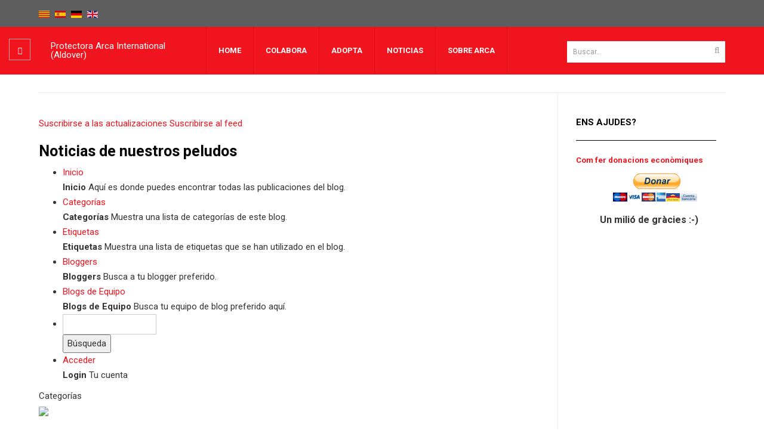

--- FILE ---
content_type: text/html; charset=utf-8
request_url: https://arcaprotectora.com/es/easyblog/categories
body_size: 8484
content:

<!DOCTYPE html>
<html xmlns="http://www.w3.org/1999/xhtml" xml:lang="es-es" lang="es-es" dir="ltr" class="com_easyblog view-categories itemid-754 j35 mm-hover">

<head>
	  <base href="https://arcaprotectora.com/es/easyblog/categories"/>
  <meta http-equiv="content-type" content="text/html; charset=utf-8"/>
  <meta name="keywords" content="adopta, apadrina, acogida, tarragona, protectora, animales, perrera, perros, tortosa"/>
  <meta name="description" content="Arca es una asociación que tiene como objetivos la defensa y protección de los animales abandonados y su posterior adopción."/>
  <meta name="generator" content="Joomla! - Open Source Content Management"/>
  <title>Protectora Arca International  - Categorías - Noticias de nuestros peludos</title>
  <link href="/es/easyblog?rsd=RealSimpleDiscovery" rel="EditURI" type="application/rsd+xml" title="RSD"/>
  <link href="https://arcaprotectora.com/components/com_easyblog/classes/wlwmanifest.xml" rel="wlwmanifest" type="application/wlwmanifest+xml"/>
  <link href="/templates/ja_bookshop/xfavicon.ico.pagespeed.ic._kBzi5Bd1f.webp" rel="shortcut icon" type="image/vnd.microsoft.icon"/>
  <link rel="stylesheet" href="/templates/ja_bookshop/local/css/bootstrap.css" type="text/css"/>
  <link rel="stylesheet" href="https://arcaprotectora.com/components/com_easyblog/assets/css/common.css" type="text/css"/>
  <link rel="stylesheet" href="https://arcaprotectora.com/components/com_easyblog/themes/default/css/styles.css" type="text/css"/>
  <link rel="stylesheet" href="https://arcaprotectora.com/components/com_easyblog/themes/simplistic/css/styles.css" type="text/css"/>
  <link rel="stylesheet" href="/plugins/system/jcemediabox/css/jcemediabox.css?1d12bb5a40100bbd1841bfc0e498ce7b" type="text/css"/>
  <link rel="stylesheet" href="/plugins/system/jcemediabox/themes/standard/css/style.css?50fba48f56052a048c5cf30829163e4d" type="text/css"/>
  <link rel="stylesheet" href="/templates/system/css/system.css" type="text/css"/>
  <link rel="stylesheet" href="/templates/ja_bookshop/local/css/legacy-grid.css" type="text/css"/>
  <link rel="stylesheet" href="/plugins/system/t3/base-bs3/fonts/font-awesome/css/font-awesome.min.css" type="text/css"/>
  <link rel="stylesheet" href="/templates/ja_bookshop/local/css/template.css" type="text/css"/>
  <link rel="stylesheet" href="/templates/ja_bookshop/local/css/megamenu.css" type="text/css"/>
  <link rel="stylesheet" href="/templates/ja_bookshop/local/css/off-canvas.css" type="text/css"/>
  <link rel="stylesheet" href="/templates/ja_bookshop/fonts/font-awesome/css/font-awesome.min.css" type="text/css"/>
  <link rel="stylesheet" href="/templates/ja_bookshop/css/custom.css" type="text/css"/>
  <link rel="stylesheet" href="/media/mod_languages/css/template.css" type="text/css"/>
  <script src="https://arcaprotectora.com/media/foundry/3.1/config/ce39536f2e6096cb197c5a4b7a6b0ccb.js" type="text/javascript"></script>
  <script src="https://arcaprotectora.com/media/com_easyblog/config/6206a2b02288e75c1ed7966ec169a21d.js" type="text/javascript"></script>
  <script src="/plugins/system/jcemediabox/js/jcemediabox.js?0c56fee23edfcb9fbdfe257623c5280e" type="text/javascript"></script>
  <script src="/media/jui/js/jquery.min.js" type="text/javascript"></script>
  <script src="/media/jui/js/jquery-noconflict.js" type="text/javascript"></script>
  <script src="/media/jui/js/jquery-migrate.min.js" type="text/javascript"></script>
  <script src="/plugins/system/t3/base-bs3/bootstrap/js/bootstrap.js" type="text/javascript"></script>
  <script src="/plugins/system/t3/base-bs3/js/jquery.tap.min.js" type="text/javascript"></script>
  <script src="/plugins/system/t3/base-bs3/js/off-canvas.js" type="text/javascript"></script>
  <script src="/plugins/system/t3/base-bs3/js/script.js" type="text/javascript"></script>
  <script src="/plugins/system/t3/base-bs3/js/menu.js" type="text/javascript"></script>
  <script src="/templates/ja_bookshop/js/jquery.easing.1.3.js" type="text/javascript"></script>
  <script src="/templates/ja_bookshop/js/script.js" type="text/javascript"></script>
  <script src="/media/system/js/mootools-core.js" type="text/javascript"></script>
  <script src="/media/system/js/core.js" type="text/javascript"></script>
  <script src="/media/system/js/html5fallback.js" type="text/javascript"></script>
  <script type="text/javascript">//<![CDATA[
var eblog_site='https://arcaprotectora.com/es/?option=com_easyblog&Itemid=754';var spinnerPath='https://arcaprotectora.com/components/com_easyblog/assets/images/loader.gif';var lang_direction='ltr';var eblog_lightbox_title=true;var eblog_enable_lightbox=true;var eblog_lightbox_enforce_size=false;var eblog_lightbox_width=640;var eblog_lightbox_height=480;var eblog_lightbox_strip_extension=false;JCEMediaBox.init({popup:{width:"",height:"",legacy:0,lightbox:1,shadowbox:0,resize:1,icons:1,overlay:1,overlayopacity:0.8,overlaycolor:"#000000",fadespeed:500,scalespeed:500,hideobjects:0,scrolling:"fixed",close:2,labels:{'close':'Close','next':'Next','previous':'Previous','cancel':'Cancel','numbers':'{$current} of {$total}'},cookie_expiry:"",google_viewer:0},tooltip:{className:"tooltip",opacity:0.8,speed:150,position:"br",offsets:{x:16,y:16}},base:"/",imgpath:"plugins/system/jcemediabox/img",theme:"standard",themecustom:"",themepath:"plugins/system/jcemediabox/themes",mediafallback:0,mediaselector:"audio,video"});jQuery(document).ready(function(){jQuery('.hasTooltip').tooltip({"html":true,"container":"body"});});
//]]></script>
  <script defer async src="https://arcaprotectora.com/media/com_easyblog/scripts/easyblog-3.9.19335.static.min.js.pagespeed.jm.6q80f9sPdn.js"></script>
  <script>EasyBlog.token="398a462e52c9ba6c9748685f9881a829";</script>
  <script defer async src="https://arcaprotectora.com/media/com_easyblog/resources/191ee85b0d7832c2a5a5a4c1b6bf936a.js"></script>
  <script type="text/javascript" src="https://s7.addthis.com/js/300/addthis_widget.js"></script>

	
<!-- META FOR IOS & HANDHELD -->
	<meta name="viewport" content="width=device-width, initial-scale=1.0, maximum-scale=1.0, user-scalable=no"/>
	<style type="text/stylesheet">@-webkit-viewport   { width: device-width; }@-moz-viewport      { width: device-width; }@-ms-viewport       { width: device-width; }@-o-viewport        { width: device-width; }@viewport           { width: device-width; }</style>
	<script type="text/javascript">//<![CDATA[
if(navigator.userAgent.match(/IEMobile\/10\.0/)){var msViewportStyle=document.createElement("style");msViewportStyle.appendChild(document.createTextNode("@-ms-viewport{width:auto!important}"));document.getElementsByTagName("head")[0].appendChild(msViewportStyle);}
//]]></script>
<meta name="HandheldFriendly" content="true"/>
<meta name="apple-mobile-web-app-capable" content="YES"/>
<meta name="twitter:card" content="summary"/>
<!-- //META FOR IOS & HANDHELD -->



<link href='https://fonts.googleapis.com/css?family=Roboto:400,700,300' rel='stylesheet' type='text/css'>
<link href='https://fonts.googleapis.com/css?family=Roboto+Slab:400,300,700' rel='stylesheet' type='text/css'>
<!--<link rel=”canonical” href=”http://www.arcaprotectora.com/es/adopta/adoptados”>
<link rel=”canonical” href=”http://www.arcaprotectora.com/ca/adopt-a/adoptats”>
<link rel=”canonical” href=”http://www.arcaprotectora.com/en/adopt/adopted”>
<link rel=”canonical” href=”http://www.arcaprotectora.com/es/adoptados”>
<link rel=”canonical” href=”http://www.arcaprotectora.com/ca/adoptats”>-->
<!-- Le HTML5 shim and media query for IE8 support -->
<!--[if lt IE 9]>
<script src="//html5shim.googlecode.com/svn/trunk/html5.js"></script>
<script type="text/javascript" src="/plugins/system/t3/base-bs3/js/respond.min.js"></script>
<![endif]-->

<!-- You can add Google Analytics here or use T3 Injection feature -->
<script>(function(i,s,o,g,r,a,m){i['GoogleAnalyticsObject']=r;i[r]=i[r]||function(){(i[r].q=i[r].q||[]).push(arguments)},i[r].l=1*new Date();a=s.createElement(o),m=s.getElementsByTagName(o)[0];a.async=1;a.src=g;m.parentNode.insertBefore(a,m)})(window,document,'script','https://www.google-analytics.com/analytics.js','ga');ga('create','UA-89529584-1','auto');ga('send','pageview');</script>

</head>

<body>
<!-- Need these wrapper for off-canvas menu. Remove if you don't use of-canvas -->
<div class="t3-wrapper">
<!-- // Need these wrapper for off-canvas menu. Remove if you don't use of-canvas -->


<div id="toolbar">
  <div class="container">
    <div class="row">
      <div class="toolbar-ct col-xs-12 col-md-6 ">
                  <div class="toolbar-ct-1">
            <div class="t3-module module " id="Mod252"><div class="module-inner"><div class="module-ct"><div class="mod-languages">

	<ul class="lang-inline">
						<li class="" dir="ltr">
			<a href="/ca/">
							<img src="[data-uri]" alt="Catalan (ES)" title="Catalan (ES)"/>						</a>
			</li>
								<li class="lang-active" dir="ltr">
			<a href="/es/easyblog">
							<img src="[data-uri]" alt="Spanish (ES)" title="Spanish (ES)"/>						</a>
			</li>
								<li class="" dir="ltr">
			<a href="/de/">
							<img src="[data-uri]" alt="German (DE)" title="German (DE)"/>						</a>
			</li>
								<li class="" dir="ltr">
			<a href="/en/">
							<img src="[data-uri]" alt="English (UK)" title="English (UK)"/>						</a>
			</li>
				</ul>

</div>
</div></div></div>
          </div>
              </div>
      <div class="toolbar-ct toolbar-ct-right col-xs-12 col-md-6">
      	        
              </div>
    </div>
  </div>
</div>

<!-- HEADER -->
<header id="t3-header" class="wrap t3-header">
  <div class="container">
    <div class="row">
  		<!-- LOGO -->
  		<div class="col-xs-12 col-md-3 logo col-sm-6">
  			<div class="logo-text">
  				<a href="/" title="Protectora Arca International (Aldover)">
                                    <span>Protectora Arca International (Aldover)</span>
          </a>
  				<small class="site-slogan hidden-xs"></small>
  			</div>
  		</div>
  		<!-- //LOGO -->
  		
  		<!-- MAIN NAVIGATION -->
  		<nav id="t3-mainnav" class="col-xs-12 col-md-6 t3-mainnav navbar navbar-default">
  		
  				<!-- Brand and toggle get grouped for better mobile display -->
					<div class="navbar-header">
					
									
					</div>
			
								
					<div class="t3-navbar navbar-collapse collapse">
						<div class="t3-megamenu animate slide" data-duration="400" data-responsive="true">
<ul class="nav navbar-nav level0">
<li data-id="645" data-level="1">
<a class="" href="/es/" data-target="#">Home </a>

</li>
<li class="dropdown mega" data-id="617" data-level="1">
<a class=" dropdown-toggle" href="#" data-target="#" data-toggle="dropdown">Colabora<b class="caret"></b></a>

<div class="nav-child dropdown-menu mega-dropdown-menu"><div class="mega-dropdown-inner">
<div class="row">
<div class="col-xs-12 mega-col-nav" data-width="12"><div class="mega-inner">
<ul class="mega-nav level1">
<li data-id="1017" data-level="2" data-xicon="fa fa-home">
<a class="" href="/es/colabora/adopciones" data-target="#"><i class="fa fa-home"></i>Adopciones </a>

</li>
<li data-id="636" data-level="2" data-xicon="fa fa-home">
<a class="" href="/es/colabora/acoge" data-target="#"><i class="fa fa-home"></i>Acoge </a>

</li>
<li data-id="637" data-level="2" data-xicon="fa fa-heart">
<a class="" href="/es/colabora/apadrina" data-target="#"><i class="fa fa-heart"></i>Apadrina </a>

</li>
<li data-id="638" data-level="2" data-xicon="fa fa-money">
<a class="" href="/es/colabora/dona" data-target="#"><i class="fa fa-money"></i>Dona </a>

</li>
<li data-id="639" data-level="2" data-xicon="fa fa-users">
<a class="" href="/es/colabora/hazte-voluntario" data-target="#"><i class="fa fa-users"></i>Hazte voluntario </a>

</li>
<li data-id="693" data-level="2" data-xicon="fa fa-user">
<a class="" href="/es/colabora/hazte-socio" data-target="#"><i class="fa fa-user"></i>Hazte socio </a>

</li>
</ul>
</div></div>
</div>
</div></div>
</li>
<li class="dropdown mega" data-id="640" data-level="1">
<a class=" dropdown-toggle" href="#" data-target="#" data-toggle="dropdown">Adopta<b class="caret"></b></a>

<div class="nav-child dropdown-menu mega-dropdown-menu" style="width: 350px" data-width="350"><div class="mega-dropdown-inner">
<div class="row">
<div class="col-xs-5 mega-col-nav" data-width="5"><div class="mega-inner">
<ul class="mega-nav level1">
<li class="mega mega-group" data-id="641" data-level="2" data-group="1" data-xicon="fa fa-paw">
<a class=" dropdown-header mega-group-title" href="/es/adopta/perros" data-target="#"><i class="fa fa-paw"></i>Perros </a>

<div class="nav-child mega-group-ct"><div class="mega-dropdown-inner">
<div class="row">
<div class="col-xs-12 mega-col-nav" data-width="12"><div class="mega-inner">
<ul class="mega-nav level2">
<li data-id="725" data-level="3" data-xicon="fa fa-paw">
<a class="" href="/es/adopta/perros/cachorros" data-target="#"><i class="fa fa-paw"></i>Cachorros - Júniors </a>

</li>
<li data-id="1025" data-level="3" data-xicon="fa fa-paw">
<a class="" href="/es/adopta/perros/machos" data-target="#"><i class="fa fa-paw"></i>Machos </a>

</li>
<li data-id="1026" data-level="3" data-xicon="fa fa-paw">
<a class="" href="/es/adopta/perros/hembras" data-target="#"><i class="fa fa-paw"></i>Hembras </a>

</li>
<li data-id="861" data-level="3" data-xicon="fa fa-exclamation">
<a class="" href="/es/adopta/perros/casos-urgentes" data-target="#"><i class="fa fa-exclamation"></i>Casos Urgentes!! </a>

</li>
</ul>
</div></div>
</div>
</div></div>
</li>
</ul>
</div></div>
<div class="col-xs-7 mega-col-nav" data-width="7"><div class="mega-inner">
<ul class="mega-nav level1">
<li class="mega mega-group" data-id="642" data-level="2" data-group="1" data-xicon="fa fa-github-alt">
<a class=" dropdown-header mega-group-title" href="/es/adopta/gatos" data-target="#"><i class="fa fa-github-alt"></i>Gatos </a>

<div class="nav-child mega-group-ct"><div class="mega-dropdown-inner">
</div></div>
</li>
<li class="mega mega-group" data-id="940" data-level="2" data-group="1" data-xicon="fa fa-smile-o">
<a class=" dropdown-header mega-group-title" href="/es/adopta/finales-felices" data-target="#"><i class="fa fa-smile-o"></i>Finales felices </a>

<div class="nav-child mega-group-ct"><div class="mega-dropdown-inner">
<div class="row">
<div class="col-xs-12 mega-col-nav" data-width="12"><div class="mega-inner">
<ul class="mega-nav level2">
<li data-id="844" data-level="3" data-xicon="fa fa-smile-o ">
<a class="" href="/es/adopta/finales-felices/adoptados" data-target="#"><i class="fa fa-smile-o "></i>Adoptados </a>

</li>
<li data-id="915" data-level="3" data-xicon="fa fa-smile-o">
<a class="" href="/es/adopta/finales-felices/adoptados-en-su-casa" data-target="#"><i class="fa fa-smile-o"></i>Ya en casa </a>

</li>
</ul>
</div></div>
</div>
</div></div>
</li>
</ul>
</div></div>
</div>
</div></div>
</li>
<li data-id="756" data-level="1">
<a class="" href="/es/blog1" data-target="#">Noticias </a>

</li>
<li class="dropdown mega sub-hidden-collapse" data-id="694" data-level="1" data-hidewcol="1">
<a class=" dropdown-toggle" href="#" data-target="#" data-toggle="dropdown">Sobre Arca<b class="caret"></b></a>

<div class="nav-child dropdown-menu mega-dropdown-menu" style="width: 150px" data-width="150"><div class="mega-dropdown-inner">
<div class="row">
<div class="col-xs-12 mega-col-nav hidden-collapse" data-width="12" data-hidewcol="1"><div class="mega-inner">
<ul class="mega-nav level1">
<li data-id="696" data-level="2" data-xicon="fa fa-globe">
<a class="" href="/es/sobre-arca/ubicacion" data-target="#"><i class="fa fa-globe"></i>Ubicación </a>

</li>
<li data-id="644" data-level="2" data-xicon="fa fa-camera">
<a class="" href="/es/sobre-arca/galeria" data-target="#"><i class="fa fa-camera"></i>Galería </a>

</li>
<li data-id="998" data-level="2" data-xicon="fa fa-video-camera">
<a class="" href="/es/sobre-arca/videos" data-target="#"><i class="fa fa-video-camera"></i>Vídeos </a>

</li>
<li data-id="643" data-level="2" data-xicon="fa fa-newspaper-o">
<a class="" href="/es/sobre-arca/prensa" data-target="#"><i class="fa fa-newspaper-o"></i>Prensa </a>

</li>
</ul>
</div></div>
</div>
</div></div>
</li>
</ul>
</div>

					</div>
  				
  		</nav>
  		<!-- //MAIN NAVIGATION -->
  		
  		
  						

<button class="btn btn-default off-canvas-toggle " type="button" data-pos="left" data-nav="#t3-off-canvas" data-effect="off-canvas-effect-4">
  <i class="fa fa-bars"></i>
</button>

<!-- OFF-CANVAS SIDEBAR -->
<div id="t3-off-canvas" class="t3-off-canvas ">
  <div class="t3-off-canvas-header">
    <button type="button" class="close" data-dismiss="modal" aria-hidden="true">&times;</button>
  </div>

  <div class="t3-off-canvas-body">
    <div class="t3-module module_menu " id="Mod201"><div class="module-inner"><div class="module-ct"><ul class="nav  nav-pills nav-stacked ">
<li class="item-645 active"><a href="/es/">Home</a></li><li class="item-617 deeper dropdown parent">	<a class="dropdown-toggle" href="#" data-toggle="dropdown">Colabora<b class="caret"></b></a><ul class="dropdown-menu"><li class="item-1017"><a href="/es/colabora/adopciones">Adopciones</a></li><li class="item-636"><a href="/es/colabora/acoge">Acoge</a></li><li class="item-637"><a href="/es/colabora/apadrina">Apadrina</a></li><li class="item-638"><a href="/es/colabora/dona">Dona</a></li><li class="item-639"><a href="/es/colabora/hazte-voluntario">Hazte voluntario</a></li><li class="item-693"><a href="/es/colabora/hazte-socio">Hazte socio</a></li></ul></li><li class="item-640 deeper dropdown parent">	<a class="dropdown-toggle" href="#" data-toggle="dropdown">Adopta<b class="caret"></b></a><ul class="dropdown-menu"><li class="item-641 dropdown-submenu parent"><a href="/es/adopta/perros">Perros</a><ul class="dropdown-menu"><li class="item-725"><a href="/es/adopta/perros/cachorros">Cachorros - Júniors</a></li><li class="item-1025"><a href="/es/adopta/perros/machos">Machos</a></li><li class="item-1026"><a href="/es/adopta/perros/hembras">Hembras</a></li><li class="item-861"><a href="/es/adopta/perros/casos-urgentes">Casos Urgentes!!</a></li></ul></li><li class="item-642"><a href="/es/adopta/gatos">Gatos</a></li><li class="item-940 dropdown-submenu parent"><a href="/es/adopta/finales-felices">Finales felices</a><ul class="dropdown-menu"><li class="item-844"><a href="/es/adopta/finales-felices/adoptados">Adoptados</a></li><li class="item-915"><a href="/es/adopta/finales-felices/adoptados-en-su-casa">Ya en casa</a></li></ul></li></ul></li><li class="item-756"><a href="/es/blog1">Noticias</a></li><li class="item-694 deeper dropdown parent">	<a class="dropdown-toggle" href="#" data-toggle="dropdown">Sobre Arca<b class="caret"></b></a><ul class="dropdown-menu"><li class="item-696"><a href="/es/sobre-arca/ubicacion">Ubicación</a></li><li class="item-644"><a href="/es/sobre-arca/galeria">Galería</a></li><li class="item-998"><a href="/es/sobre-arca/videos">Vídeos</a></li><li class="item-643"><a href="/es/sobre-arca/prensa">Prensa</a></li></ul></li></ul>
</div></div></div><div class="t3-module module_menu " id="Mod297"><div class="module-inner"><div class="module-ct"><ul class="nav  nav-pills nav-stacked ">
<li class="item-881"><a href="/es/perdidos-2">Perdidos y Encontrados</a></li><li class="item-882"><a href="/es/finales-felices-2">Finales felices</a></li></ul>
</div></div></div>
  </div>

</div>
<!-- //OFF-CANVAS SIDEBAR -->
			
  		  			<div class="col-xs-12 col-md-3 pull-right col-sm-6">
  				  					<!-- HEAD SEARCH -->
  					<div class="head-search ">
  						<div class="search">
	<form action="/es/easyblog" method="post" class="form-inline form-search">
		<label for="mod-search-searchword" class="element-invisible">Buscar...</label> <input name="searchword" id="mod-search-searchword" maxlength="200" class="form-control search-query" type="search" size="20" placeholder="Buscar..."/>		<input type="hidden" name="task" value="search"/>
		<input type="hidden" name="option" value="com_search"/>
		<input type="hidden" name="Itemid" value="754"/>
	</form>
</div>

  					</div>
  					<!-- //HEAD SEARCH -->
  				
  				  			</div>
  		     </div> 
  </div>
</header>
<!-- //HEADER -->




<!-- MASS TOP -->
<nav class="container t3-masstop ">
		
</nav>
<!-- //MASS TOP -->

<div id="t3-mainbody" class="container t3-mainbody has-sidebar-right has-col-md-3">
	<div class="row">

		<!-- MAIN CONTENT -->
		<div id="t3-content" class="t3-content col-xs-12 col-sm-12 col-md-9">
									<div id="system-message-container">
	</div>

						<div id="eblog-wrapper" class="eblog-simplistic eblog-site  eblog-bootstrap">
	
	<script type="text/javascript">EasyBlog.require().script('layout/responsive').done(function($){$('#ezblog-head #ezblog-search').bind('focus',function(){$(this).animate({width:'170'});});$('#ezblog-head #ezblog-search').bind('blur',function(){$(this).animate({width:'120'});});$('#ezblog-menu').responsive({at:540,switchTo:'narrow'});$('.eb-nav-collapse').responsive({at:560,switchTo:'nav-hide'});$('.btn-eb-navbar').click(function(){$('.eb-nav-collapse').toggleClass("nav-show");return false;});});</script>
<div id="ezblog-head">
	<div class="in clearfix">

				<div class="component-links float-r">
						<a href="javascript:void(0);" onclick="eblog.subscription.show('site');" class="link-email">
				<span>Suscribirse a las actualizaciones</span>
			</a>
			
						<a href="/es/easyblog?format=feed&type=rss" title="Suscribirse al feed" class="link-rss">
				<span>Suscribirse al feed</span>
			</a>
					</div>
				
		
		<h2 class="component-title reset-h">Noticias de nuestros peludos</h2>
		<p class="rip mts mbm"></p>
		
		

				<div id="ezblog-menu" class="clearfix">
			<a href="javascript:void(0);" class="btn-eb-navbar"></a>
			<div class="eb-nav-collapse">
				<ul class="blog-navi  reset-ul float-li clearfix">
										<li class="toolbar-item toolbar-latest item">
						<a href="/es/easyblog"><span>Inicio</span></a>
						<div class="tips">
							<i></i>
							<b>Inicio</b>
							Aquí es donde puedes encontrar todas las publicaciones del blog.						</div>
					</li>
					
										<li class="toolbar-item toolbar-categories item-active">
						<a href="/es/easyblog/categories"><span>Categorías</span></a>
						<div class="tips">
							<i></i>
							<b>Categorías</b>
							Muestra una lista de categorías de este blog.						</div>
					</li>
					
										<li class="toolbar-item toolbar-tags item">
						<a href="/es/easyblog/tags"><span>Etiquetas</span></a>
						<div class="tips">
							<i></i>
							<b>Etiquetas</b>
							Muestra una lista de etiquetas que se han utilizado en el blog.						</div>
					</li>
					
																	<li class="toolbar-item toolbar-blogger item">
							<a href="/es/easyblog/blogger"><span>Bloggers</span></a>
							<div class="tips">
								<i></i>
								<b>Bloggers</b>
								Busca a tu blogger preferido.							</div>
						</li>
						
												<li class="toolbar-item toolbar-teamblog item">
							<a href="/es/easyblog/teamblog"><span>Blogs de Equipo</span></a>
							<div class="tips">
								<i></i>
								<b>Blogs de Equipo</b>
								Busca tu equipo de blog preferido aquí.							</div>
						</li>
											
					
										<li class="toolbar-item toolbar-search item">
						<form method="get" action="/es/easyblog/search/parsequery">
							<input id="ezblog-search" type="text" name="query" class="input text" alt="query" autocomplete="off"/>
							<button class="submit-search" type="submit">Búsqueda</button>


							
						</form>
					</li>
					

															<li class="toolbar-item user-access float-r">
						<a href="javascript:void(0);" onclick="eblog.login.toggle()"><span>Acceder</span></a>
						<div class="tips">
							<i></i>
							<b>Login</b>
							Tu cuenta						</div>
						<div class="user-form pabs" style="display: none;" id="easyblog-login-form">
							<div class="clearfix">
								<form action="/es/easyblog" method="post">
									<label for="username" class="float-l width-full rip">
										<span class="trait">Nombre de usuario</span>
																				<input id="username" type="text" name="username" class="input text" alt="username" tabindex="31"/>
									</label>
									<label for="passwd" class="float-l width-full rip">
										<span class="trait">Contraseña</span>
										<a href="/es/component/users/?view=reset" class="float-r">¿Olvidó la contraseña?</a>
																					<input type="password" id="passwd" class="input text" name="password" tabindex="32"/>
																			</label>
									<div class="mts float-l width-full">
																				<label for="remember" class="remember float-l">
											<input id="remember" type="checkbox" name="remember" value="yes" alt="Remember Me" class="rip" tabindex="33"/>
											<span>Recuérdame</span>
										</label>
																				<button class="button submit float-r" type="submit" tabindex="34">Acceder</button>
									</div>

																		<input type="hidden" value="com_users" name="option">
									<input type="hidden" value="user.login" name="task">
									<input type="hidden" name="return" value="L2VzL2Vhc3libG9nL2NhdGVnb3JpZXM="/>
																		<input type="hidden" name="398a462e52c9ba6c9748685f9881a829" value="1"/>								</form>
							</div>
						</div>
					</li>
					
									</ul>
			</div>
		</div>
		
		
	</div>
</div>

	
	<div id="ezblog-body">
	<div id="ezblog-section">Categorías</div>
	<div id="ezblog-category">
			<div class="profile-item clearfix">
			<div class="profile-head">
								<div class="profile-avatar float-l">
					<i class="pabs"></i>
					<a href="/es/easyblog/categories/listings/noticias" class="avatar">
						<img src="https://arcaprotectora.com/components/com_easyblog/assets/images/default_category.png" align="top" class="avatar"/>
					</a>
				</div><!--end: .profile-avatar-->
				
				<div class="profile-info">
					<h3 class="profile-title rip"><a href="/es/easyblog/categories/listings/noticias">Noticias</a></h3>
										<div class="profile-connect mts pbs">
						<ul class="connect-links reset-ul float-li">
																						<li>
									<a href="javascript:eblog.subscription.show( 'category' , '2');" title="Suscribirse a esta categoría" class="link-subscribe">
										<span>Suscribirse a esta categoría</span>
									</a>
								</li>
																													<li>
									<a href="/es/easyblog/categories/noticias?format=feed&type=rss" title="Suscribirse al feed" class="link-rss">
										<span>Suscribirse al feed</span>
									</a>
								</li>
													</ul>
					</div>
									</div><!--end: .profile-info-->
				<div class="clear"></div>
			</div><!--end: .profile-head-->


			
			<div class="profile-body clearfix">
								<div class="profile-sidebar">
					<div class="profile-brief">
						<div class="in">
							<ul class="profile-stats reset-ul clearfix">
								<li class="total-post">
									<span class="traits float-r">88</span>
									<span class="key">Artículos</span>
								</li>

								
								<li class="total-comment">
									<span class="traits float-r">1</span>
									<span class="key">Bloggers activos</span>
																		<ul class="active-bloggers clearfix reset-ul list-full">

																				<li>
											<div class="pts pbs">
												<a href="/es/easyblog/blogger/listings/a5caodette" title="Arca" class="avatar">
																									<img src="https://arcaprotectora.com/components/com_easyblog/assets/images/default_blogger.png" alt="Arca" width="40" height="40" class="avatar float-l mrm" style="overflow: hidden;"/>
																																						Arca												</a>
											</div>
										</li>
										 									</ul>
																											</li>
															</ul>
						</div>
					</div>
				</div>
				

				
			</div><!--end: .profile-body -->

					</div><!--end: .blogger-item-->
			<div class="profile-item clearfix">
			<div class="profile-head">
								<div class="profile-avatar float-l">
					<i class="pabs"></i>
					<a href="/es/easyblog/categories/listings/noticies" class="avatar">
						<img src="https://arcaprotectora.com/components/com_easyblog/assets/images/default_category.png" align="top" class="avatar"/>
					</a>
				</div><!--end: .profile-avatar-->
				
				<div class="profile-info">
					<h3 class="profile-title rip"><a href="/es/easyblog/categories/listings/noticies">Noticies</a></h3>
										<div class="profile-connect mts pbs">
						<ul class="connect-links reset-ul float-li">
																						<li>
									<a href="javascript:eblog.subscription.show( 'category' , '3');" title="Suscribirse a esta categoría" class="link-subscribe">
										<span>Suscribirse a esta categoría</span>
									</a>
								</li>
																													<li>
									<a href="/es/easyblog/categories/noticies?format=feed&type=rss" title="Suscribirse al feed" class="link-rss">
										<span>Suscribirse al feed</span>
									</a>
								</li>
													</ul>
					</div>
									</div><!--end: .profile-info-->
				<div class="clear"></div>
			</div><!--end: .profile-head-->


			
			<div class="profile-body clearfix">
								<div class="profile-sidebar">
					<div class="profile-brief">
						<div class="in">
							<ul class="profile-stats reset-ul clearfix">
								<li class="total-post">
									<span class="traits float-r">5</span>
									<span class="key">Artículos</span>
								</li>

								
								<li class="total-comment">
									<span class="traits float-r">1</span>
									<span class="key">Bloggers activos</span>
																		<ul class="active-bloggers clearfix reset-ul list-full">

																				<li>
											<div class="pts pbs">
												<a href="/es/easyblog/blogger/listings/a5caodette" title="Arca" class="avatar">
																									<img src="https://arcaprotectora.com/components/com_easyblog/assets/images/default_blogger.png" alt="Arca" width="40" height="40" class="avatar float-l mrm" style="overflow: hidden;"/>
																																						Arca												</a>
											</div>
										</li>
										 									</ul>
																											</li>
															</ul>
						</div>
					</div>
				</div>
				

				
			</div><!--end: .profile-body -->

					</div><!--end: .blogger-item-->
	
	
	</div>
</div><!--end: #ezblog-body-->
<span id="easyblog-token" style="display:none;"><input type="hidden" name="398a462e52c9ba6c9748685f9881a829" value="1"/></span></div>
		</div>
		<!-- //MAIN CONTENT -->
		
		<!-- SIDEBAR RIGHT -->
		<div class="t3-sidebar t3-sidebar-right col-xs-12 col-sm-4  col-md-3 ">
			<div class="t3-module module " id="Mod318"><div class="module-inner"><h3 class="module-title "><span>Ens ajudes?</span></h3><div class="module-ct">

<div class="custom">
	<p><strong><a href="https://arcaprotectora.com/ca/col-labora/dona"><span style="font-size: 10pt;">Com fer donacions econòmiques</span></a></strong></p>
<form action="https://www.paypal.com/cgi-bin/webscr" method="post" target="_top">
<p><input name="cmd" type="hidden" value="_donations"/> <input name="business" type="hidden" value="prote-arca@hotmail.com"/> <input name="lc" type="hidden" value="ES"/> <input name="item_name" type="hidden" value="Protectora de animales Arca Tortosa"/> <input name="no_note" type="hidden" value="0"/> <input name="currency_code" type="hidden" value="EUR"/> <input name="bn" type="hidden" value="PP-DonationsBF:btn_donateCC_LG.gif:NonHostedGuest"/>              <input alt="PayPal. La forma rápida y segura de pagar en Internet." name="submit" src="https://www.paypalobjects.com/es_ES/ES/i/btn/btn_donateCC_LG.gif" type="image"/> <img src="https://www.paypalobjects.com/es_ES/i/scr/pixel.gif" alt="" width="1" height="1" border="0"/></p>
<p><strong>       <span style="font-size: 10pt;">    <span style="font-size: 12pt;">Un milió de gràcies :-)</span></span></strong></p>
</form></div>
</div></div></div>
		</div>
		<!-- //SIDEBAR RIGHT -->

	</div>
</div> 

	<!-- STICKY MODULE -->
	<div class="sticky-module sticky-module-left ">
		

<div class="custom">
	</div>

	</div>
	<!-- //STICKY MODULE -->


	<!-- SPOTLIGHT 2 -->
	<div class="container t3-sl t3-sl-2">
			<!-- SPOTLIGHT -->
	<div class="t3-spotlight t3-spotlight-2  row">
					<div class=" col-lg-3 col-md-3 col-sm-6 col-xs-12">
								<div class="t3-module module " id="Mod204"><div class="module-inner"><h3 class="module-title "><span>Perdidos y encontrados</span></h3><div class="module-ct">

<div class="custom">
	<p><a href="/es/perdidos"><img src="/images/Imagenes-arca/2015/04/xperdidos-portada.jpg.pagespeed.ic.QQDLLKSBQC.webp" alt="perdidos portada" class="img-responsive"/></a></p></div>
</div></div></div>
							</div>
					<div class=" col-lg-3 col-md-3 col-sm-6 col-xs-12">
								<div class="t3-module module " id="Mod232"><div class="module-inner"><h3 class="module-title "><span>Finales Felices</span></h3><div class="module-ct">

<div class="custom">
	<p><a href="/es/finales-felices"><img src="/images/Imagenes-arca/2015/04/xHistorias-felices-portada1.jpg.pagespeed.ic.1OgbNalLTK.webp" alt="Historias felices portada1" class="img-responsive"/></a></p></div>
</div></div></div>
							</div>
					<div class=" col-lg-3 col-md-3 col-sm-6 col-xs-12">
								<div class="t3-module module " id="Mod169"><div class="module-inner"><h3 class="module-title "><span>Videos</span></h3><div class="module-ct">

<div class="custom">
	<p><a href="/es/video"><img src="/images/Imagenes-arca/2015/04/xVideos-portada1.jpg.pagespeed.ic.xsiarc9S6H.webp" alt="Videos portada1" class="img-responsive"/></a></p></div>
</div></div></div>
							</div>
					<div class=" col-lg-3 col-md-3 col-sm-6 col-xs-12">
								<div class="t3-module module " id="Mod166"><div class="module-inner"><h3 class="module-title "><span>Teaming</span></h3><div class="module-ct">

<div class="custom" style="background-image: url('/images/Imagenes-arca/Logotipos/Teaming-logo.png')">
	<p><a href="https://www.teaming.net/protearcatortosa/invite" target="_blank"><img src="/images/Imagenes-arca/Logotipos/xteaming-logo.jpg.pagespeed.ic.yRpa6P6h75.webp" alt="teaming logo" class="img-responsive"/></a></p></div>
</div></div></div>
							</div>
			</div>
<!-- SPOTLIGHT -->	</div>
	<!-- //SPOTLIGHT 2 -->


<!-- NAV HELPER -->
<nav class="wrap t3-navhelper ">
	<div class="container">
		
<ol class="breadcrumb ">
	<li class="active"><span class="hasTooltip"><i class="fa fa-map-marker" data-toggle="tooltip" title="Está aquí: "></i></span></li><li><a href="/es/" class="pathway">Home</a><span class="divider"><img src="[data-uri]" alt=""/></span></li><li><a href="/es/easyblog/latest" class="pathway">EasyBlog</a></li></ol>

	</div>
</nav>
<!-- //NAV HELPER -->

<div id="back-to-top" class="back-to-top hidden-xs hidden-sm">
  <button class="btn btn-primary"><i class="fa fa-caret-up"></i>Top</button>
</div>

<!-- FOOTER -->
<footer id="t3-footer" class="wrap t3-footer">

	
		<!-- FOOT NAVIGATION -->
		<div class="container">
			<div class="row">
        <div class="col-lg-3 col-md-3 col-sm-4 col-xs-12 footer-info">
                        <div class="t3-module module " id="Mod184"><div class="module-inner"><div class="module-ct">

<div class="custom">
	<ul class="list-shipping">
<li class="shipping-item"><i class="fa fa-map-marker"></i><span class="title">¿Dónde estamos?</span> <span class="text_exposed_show">Camí del Pedregal Negre d'Alfara, Aldover (Tarragona) <a title="Camí del Pedregal Negre d'Alfara, Aldover, Tarragona" href="https://www.google.com/maps?q=40.877954,0.466887&amp;hl=es&amp;gl=es&amp;shorturl=1">https://goo.gl/maps/sGNB35cMUgjn4vWn9</a></span></li>
<li class="support-item"><i class="fa fa-mobile"></i><span class="title">Móvil </span><span class="text_exposed_show">655 04 03 59</span></li>
<li class="friends-item"><i class="fa fa-facebook-square"></i><span class="text_exposed_show"> <a title="Facebook" href="https://www.facebook.com/protearca/">Facebook</a> </span></li>
</ul></div>
</div></div></div>
                  </div>
        <div class="col-lg-9 col-md-9 col-sm-8 col-xs-12 footer-links">
          
                      
                          	<!-- SPOTLIGHT -->
	<div class="t3-spotlight t3-footnav  row">
					<div class=" col-lg-12 col-md-12 col-sm-12 col-xs-12">
								<div class="t3-module module " id="Mod229"><div class="module-inner"><div class="module-ct">

<div class="custom">
	<p>AMB LA COL.LABORACIÓ DE:</p>
<p><img src="/images/Imagenes-arca/Logotipos/xdip-tar.png.pagespeed.ic.WoY3QPPlxC.webp" alt="dip tar" width="238" height="59"/></p>
<p>A l’ASSOCIACIÓ PER AL REFUGI I CURA DELS ANIMALS (ARCA) de Tortosa, li ha estat atorgada una subvenció, per a la cura dels animals i manteniment de les seves instal·lacions, a l’empara de la convocatòria 2021 per a la concessió de subvencions per a entitats de protecció i defensa dels animals domèstics, resolta per la Junta de Govern de la Diputació de Tarragona amb data 21 de desembre de 2021, per un import final de 15.000,00 euros.</p>
<p><a title="Acord de Concessió Subvenció Protectores animals" href="/images/docs/Acord-de-Concessio-Subvencio-Protectores-animals.pdf" target="_blank">Acord de Concessió Subvenció Protectores animals</a></p></div>
</div></div></div>
							</div>
			</div>
<!-- SPOTLIGHT -->                      
        </div>
      </div>
		</div>
		<!-- //FOOT NAVIGATION -->

	<section class="t3-copyright">
		<div class="container">
			<div class="row">
				<div class="col-md-12 copyright ">
					
          <small>
          </small>
				</div>
							</div>
		</div>
	</section>

</footer>
<!-- //FOOTER -->
<!-- Need these wrapper for off-canvas menu. Remove if you don't use of-canvas -->
</div>
<!-- // Need these wrapper for off-canvas menu. Remove if you don't use of-canvas -->

</body>

</html>

--- FILE ---
content_type: text/css
request_url: https://arcaprotectora.com/templates/ja_bookshop/local/css/template.css
body_size: 15971
content:
@media (max-width: 918px) {
  .always-show .mega > .mega-dropdown-menu,
  .always-show .dropdown-menu {
    display: block !important;
    position: static;
  }
  .open .dropdown-menu {
    display: block;
  }
}
.t3-logo,
.t3-logo-small {
  display: block;
  text-decoration: none;
  text-align: left;
  background-repeat: no-repeat;
  background-position: center;
}
.t3-logo {
  width: 182px;
  height: 50px;
}
.t3-logo-small {
  width: 60px;
  height: 30px;
}
.t3-logo,
.t3-logo-color {
  background-image: url("http://joomlart.s3.amazonaws.com/images/jat3v3-documents/logo-complete/t3logo-big-color.png");
}
.t3-logo-small,
.t3-logo-small.t3-logo-color {
  background-image: url("http://joomlart.s3.amazonaws.com/images/jat3v3-documents/logo-complete/t3logo-small-color.png");
}
.t3-logo-dark {
  background-image: url("http://joomlart.s3.amazonaws.com/images/jat3v3-documents/logo-complete/t3logo-big-dark.png");
}
.t3-logo-small.t3-logo-dark {
  background-image: url("http://joomlart.s3.amazonaws.com/images/jat3v3-documents/logo-complete/t3logo-small-dark.png");
}
.t3-logo-light {
  background-image: url("http://joomlart.s3.amazonaws.com/images/jat3v3-documents/logo-complete/t3logo-big-light.png");
}
.t3-logo-small.t3-logo-light {
  background-image: url("http://joomlart.s3.amazonaws.com/images/jat3v3-documents/logo-complete/t3logo-small-light.png");
}
@media (max-width: 918px) {
  .logo-control .logo-img-sm {
    display: block;
  }
  .logo-control .logo-img {
    display: none;
  }
}
@media (min-width: 919px) {
  .logo-control .logo-img-sm {
    display: none;
  }
  .logo-control .logo-img {
    display: block;
  }
}
#community-wrap .collapse {
  position: relative;
  height: 0;
  overflow: hidden;
  display: block;
}
.body-data-holder:before {
  display: none;
  content: "grid-float-breakpoint:919px screen-xs:480px screen-sm:768px screen-md:920px screen-lg:1180px";
}

input,
button,
select,
textarea {
  font-family: inherit;
  font-size: inherit;
  line-height: inherit;
}
a {
  color: #f0141e;
  text-decoration: none;
}
a:hover,
a:focus {
  color: #ac0b12;
  text-decoration: none;
  outline: none;
}
a:focus {
  outline: thin dotted;
  outline: 5px auto -webkit-focus-ring-color;
  outline-offset: -2px;
  outline: none;
}
img {
  vertical-align: middle;
}
table {
  background-color: transparent;
  border-collapse: collapse;
  border-spacing: 0;
}
th,
td {
  line-height: 20px;
  padding: 8px 10px;
  text-align: left;
  vertical-align: top;
}
td {
  border-top: 1px solid #dddddd;
}
th {
  background: #333333;
  color: #eeeeee;
  font-weight: bold;
}
th a {
  color: #eeeeee;
}
th a:hover,
th a:focus,
th a:active {
  color: #ffffff;
}
.cat-list-row0:hover,
.cat-list-row1:hover {
  background: #f5f5f5;
}
.cat-list-row1,
tr.cat-list-row1 td {
  background: #f9f9f9;
}
table.contentpane,
table.tablelist,
table.category,
table.admintable,
table.blog {
  width: 100%;
}
table.contentpaneopen {
  border: 0;
}
.star {
  color: #f0141e;
}
.red {
  color: #f0141e;
}
.wrap {
  width: auto;
  clear: both;
}
.center,
.table td.center,
.table th.center {
  text-align: center;
}

p {
  margin: 0 0 10px;
}
.lead {
  margin-bottom: 20px;
  font-size: 13.8px;
  font-weight: 200;
  line-height: 1.4;
}
@media (min-width: 768px) {
  .lead {
    font-size: 18px;
  }
}
small {
  font-size: 85%;
}
cite {
  font-style: normal;
}
.text-muted {
  color: #999999;
}
.text-primary {
  color: #f0141e;
}
.text-warning {
  color: #c09853;
}
.text-danger {
  color: #b94a48;
}
.text-success {
  color: #468847;
}
.text-info {
  color: #3a87ad;
}
.text-left {
  text-align: left;
}
.text-right {
  text-align: right;
}
.text-center {
  text-align: center;
}
.highlight {
  background-color: #FFC;
  font-weight: bold;
  padding: 1px 4px;
}
h1,
h2,
h3,
h4,
h5,
h6,
.h1,
.h2,
.h3,
.h4,
.h5,
.h6 {
  color: #000000;
  font-family: 'Roboto', sans-serif;
  font-weight: 700;
  line-height: 1.1;
}
h1 small,
h2 small,
h3 small,
h4 small,
h5 small,
h6 small,
.h1 small,
.h2 small,
.h3 small,
.h4 small,
.h5 small,
.h6 small {
  font-weight: normal;
  line-height: 1;
  color: #999999;
}
h1,
h2,
h3 {
  margin-top: 20px;
  margin-bottom: 10px;
}
h4,
h5,
h6 {
  margin-top: 10px;
  margin-bottom: 10px;
}
h1,
.h1 {
  font-size: 31px;
}
h2,
.h2 {
  font-size: 25px;
}
h3,
.h3 {
  font-size: 21px;
}
h4,
.h4 {
  font-size: 15px;
}
h5,
.h5 {
  font-size: 12px;
}
h6,
.h6 {
  font-size: 11px;
}
h1 small,
.h1 small {
  font-size: 21px;
}
h2 small,
.h2 small {
  font-size: 15px;
}
h3 small,
.h3 small,
h4 small,
.h4 small {
  font-size: 12px;
}
ul,
ol {
  margin-top: 0;
  margin-bottom: 10px;
}
ul ul,
ol ul,
ul ol,
ol ol {
  margin-bottom: 0;
}
.list-unstyled {
  padding-left: 0;
  list-style: none;
}
.list-inline {
  padding-left: 0;
  list-style: none;
}
.list-inline > li {
  display: inline-block;
  padding-left: 5px;
  padding-right: 5px;
}
dl {
  margin-bottom: 20px;
}
dt,
dd {
  line-height: 1.666667;
}
dt {
  font-weight: bold;
}
dd {
  margin-left: 0;
}
@media (min-width: 919px) {
  .dl-horizontal dt {
    float: left;
    width: 160px;
    clear: left;
    text-align: right;
    overflow: hidden;
    text-overflow: ellipsis;
    white-space: nowrap;
  }
  .dl-horizontal dd {
    margin-left: 180px;
  }
  .dl-horizontal dd:before,
  .dl-horizontal dd:after {
    content: " ";
    display: table;
  }
  .dl-horizontal dd:after {
    clear: both;
  }
}
abbr[title],
abbr[data-original-title] {
  cursor: help;
  border-bottom: 1px dotted #999999;
}
abbr.initialism {
  font-size: 90%;
  text-transform: uppercase;
}
blockquote {
  padding: 10px 20px;
  margin: 0 0 20px;
  border-left: 5px solid #eeeeee;
}
blockquote p {
  font-size: 15px;
  font-weight: 300;
  line-height: 1.25;
}
blockquote p:last-child {
  margin-bottom: 0;
}
blockquote small {
  display: block;
  line-height: 1.666667;
  color: #999999;
}
blockquote small:before {
  content: '\2014 \00A0';
}
blockquote.pull-right {
  padding-right: 15px;
  padding-left: 0;
  border-right: 5px solid #eeeeee;
  border-left: 0;
}
blockquote.pull-right p,
blockquote.pull-right small {
  text-align: right;
}
blockquote.pull-right small:before {
  content: '';
}
blockquote.pull-right small:after {
  content: '\00A0 \2014';
}
q:before,
q:after,
blockquote:before,
blockquote:after {
  content: "";
}
address {
  display: block;
  margin-bottom: 20px;
  font-style: normal;
  line-height: 1.666667;
}
code,
kbd,
pre,
samp {
  font-family: Monaco, Menlo, Consolas, "Courier New", monospace;
}
.btn-actions {
  text-align: center;
}
.features-list {
  margin-top: 60px;
  
}
.features-list .page-header {
  border: 0;
  text-align: center;
}
.features-list .page-header h1 {
  font-size: 44px;
}
.features-list .feature-row {
  overflow: hidden;
  min-height: 200px;
  color: #696f72;
  border-top: 1px solid #e0e2e3;
  padding: 60px 0 0;
  text-align: center;
}
.features-list .feature-row:last-child {
  border-bottom: 1px solid #e0e2e3;
  margin-bottom: 60px;
}
.features-list .feature-row h3 {
  font-size: 24px;
}
.features-list .feature-row div:first-child {
  padding-left: 0;
}
.features-list .feature-row div:last-child {
  padding-right: 0;
}
.features-list .feature-row div:first-child.feature-img img {
  float: left;
}
.features-list .feature-row div:last-child.feature-img img {
  float: right;
}
.jumbotron h2 {
  font-size: 44px;
}
.jumbotron iframe {
  margin-top: 20px;
}
#notification .success {
  color: #468847;
  background: #dff0d8 url("../../images/messages/ico-success.gif") no-repeat 1% center;
  border: 3px solid #d6e9c6;
  padding: 10px !important;
  font-weight: normal;
  text-indent: 0;
  padding-left: 40px !important;
  border-radius: 0 !important;
}
#notification .alert {
  border-color: #eeeeee;
}
#notification .warning {
  color: #c09853;
  border: 3px solid #faebcc;
  background: #fcf8e3 url("../../images/messages/ico-warning.gif") no-repeat 1% center;
  padding: 10px !important;
  font-weight: normal;
  text-indent: 0;
  padding-left: 40px !important;
  border-radius: 0 !important;
}
#notification .attention {
  color: #b94a48;
  border: 3px solid #ebccd1;
  background: #f2dede url("../../images/messages/ico-error.gif") no-repeat 1% center;
  padding: 10px !important;
  font-weight: normal;
  text-indent: 0;
  padding-left: 40px !important;
  border-radius: 0 !important;
}
#notification .information {
  color: #3a87ad;
  border: 3px solid #bce8f1;
  background: #d9edf7 url("../../images/messages/ico-info.gif") no-repeat 1% center;
  padding: 5px;
  padding: 10px !important;
  font-weight: normal;
  text-indent: 0;
  padding-left: 40px !important;
  border-radius: 0 !important;
}

.input-group .form-control {
  box-shadow: none;
}
.input-group .form-control:focus {
  outline: 0;
  box-shadow: none;
}
select,
textarea,
input[type="text"],
input[type="password"],
input[type="datetime"],
input[type="datetime-local"],
input[type="date"],
input[type="month"],
input[type="time"],
input[type="week"],
input[type="number"],
input[type="email"],
input[type="url"],
input[type="search"],
input[type="tel"],
input[type="color"],
.form-control {
  box-shadow: none;
}
select:focus,
textarea:focus,
input[type="text"]:focus,
input[type="password"]:focus,
input[type="datetime"]:focus,
input[type="datetime-local"]:focus,
input[type="date"]:focus,
input[type="month"]:focus,
input[type="time"]:focus,
input[type="week"]:focus,
input[type="number"]:focus,
input[type="email"]:focus,
input[type="url"]:focus,
input[type="search"]:focus,
input[type="tel"]:focus,
input[type="color"]:focus,
.form-control:focus {
  border-color: #66afe9;
  outline: 0;
  -webkit-box-shadow: inset 0 1px 1px rgba(0,0,0,.075), 0 0 8px rgba(102, 175, 233, 0.6);
  box-shadow: inset 0 1px 1px rgba(0,0,0,.075), 0 0 8px rgba(102, 175, 233, 0.6);
}
select::-moz-placeholder,
textarea::-moz-placeholder,
input[type="text"]::-moz-placeholder,
input[type="password"]::-moz-placeholder,
input[type="datetime"]::-moz-placeholder,
input[type="datetime-local"]::-moz-placeholder,
input[type="date"]::-moz-placeholder,
input[type="month"]::-moz-placeholder,
input[type="time"]::-moz-placeholder,
input[type="week"]::-moz-placeholder,
input[type="number"]::-moz-placeholder,
input[type="email"]::-moz-placeholder,
input[type="url"]::-moz-placeholder,
input[type="search"]::-moz-placeholder,
input[type="tel"]::-moz-placeholder,
input[type="color"]::-moz-placeholder,
.form-control::-moz-placeholder {
  color: #999999;
  opacity: 1;
}
select:-ms-input-placeholder,
textarea:-ms-input-placeholder,
input[type="text"]:-ms-input-placeholder,
input[type="password"]:-ms-input-placeholder,
input[type="datetime"]:-ms-input-placeholder,
input[type="datetime-local"]:-ms-input-placeholder,
input[type="date"]:-ms-input-placeholder,
input[type="month"]:-ms-input-placeholder,
input[type="time"]:-ms-input-placeholder,
input[type="week"]:-ms-input-placeholder,
input[type="number"]:-ms-input-placeholder,
input[type="email"]:-ms-input-placeholder,
input[type="url"]:-ms-input-placeholder,
input[type="search"]:-ms-input-placeholder,
input[type="tel"]:-ms-input-placeholder,
input[type="color"]:-ms-input-placeholder,
.form-control:-ms-input-placeholder {
  color: #999999;
}
select::-webkit-input-placeholder,
textarea::-webkit-input-placeholder,
input[type="text"]::-webkit-input-placeholder,
input[type="password"]::-webkit-input-placeholder,
input[type="datetime"]::-webkit-input-placeholder,
input[type="datetime-local"]::-webkit-input-placeholder,
input[type="date"]::-webkit-input-placeholder,
input[type="month"]::-webkit-input-placeholder,
input[type="time"]::-webkit-input-placeholder,
input[type="week"]::-webkit-input-placeholder,
input[type="number"]::-webkit-input-placeholder,
input[type="email"]::-webkit-input-placeholder,
input[type="url"]::-webkit-input-placeholder,
input[type="search"]::-webkit-input-placeholder,
input[type="tel"]::-webkit-input-placeholder,
input[type="color"]::-webkit-input-placeholder,
.form-control::-webkit-input-placeholder {
  color: #999999;
}
textareaselect,
textareatextarea,
textareainput[type="text"],
textareainput[type="password"],
textareainput[type="datetime"],
textareainput[type="datetime-local"],
textareainput[type="date"],
textareainput[type="month"],
textareainput[type="time"],
textareainput[type="week"],
textareainput[type="number"],
textareainput[type="email"],
textareainput[type="url"],
textareainput[type="search"],
textareainput[type="tel"],
textareainput[type="color"],
textarea.form-control {
  height: auto;
}
select:focus,
textarea:focus,
input[type="text"]:focus,
input[type="password"]:focus,
input[type="datetime"]:focus,
input[type="datetime-local"]:focus,
input[type="date"]:focus,
input[type="month"]:focus,
input[type="time"]:focus,
input[type="week"]:focus,
input[type="number"]:focus,
input[type="email"]:focus,
input[type="url"]:focus,
input[type="search"]:focus,
input[type="tel"]:focus,
input[type="color"]:focus,
.form-control:focus {
  box-shadow: none;
  border-color: #f0141e;
  outline: 0;
}
.form-group {
  margin-bottom: 20px;
}
.radio label,
.checkbox label {
  display: inline;
}
.form-control-static {
  margin-bottom: 0;
}
@media (min-width: 768px) {
  .form-inline .form-group {
    display: inline-block;
  }
  .form-inline .form-control {
    display: inline-block;
  }
  .form-inline .radio input[type="radio"],
  .form-inline .checkbox input[type="checkbox"] {
    float: none;
  }
}
.form-horizontal .control-label,
.form-horizontal .radio,
.form-horizontal .checkbox,
.form-horizontal .radio-inline,
.form-horizontal .checkbox-inline {
  margin-top: 0;
  margin-bottom: 0;
  padding-top: 7px;
}
.form-horizontal .form-control-static {
  padding-top: 7px;
}
.btn {
  text-transform: uppercase;
}
.btn-block + .btn-block {
  margin-top: 5px;
}
select::-moz-placeholder,
textarea::-moz-placeholder,
input[type="text"]::-moz-placeholder,
input[type="password"]::-moz-placeholder,
input[type="datetime"]::-moz-placeholder,
input[type="datetime-local"]::-moz-placeholder,
input[type="date"]::-moz-placeholder,
input[type="month"]::-moz-placeholder,
input[type="time"]::-moz-placeholder,
input[type="week"]::-moz-placeholder,
input[type="number"]::-moz-placeholder,
input[type="email"]::-moz-placeholder,
input[type="url"]::-moz-placeholder,
input[type="search"]::-moz-placeholder,
input[type="tel"]::-moz-placeholder,
input[type="color"]::-moz-placeholder,
.inputbox::-moz-placeholder {
  color: #999999;
  opacity: 1;
}
select:-ms-input-placeholder,
textarea:-ms-input-placeholder,
input[type="text"]:-ms-input-placeholder,
input[type="password"]:-ms-input-placeholder,
input[type="datetime"]:-ms-input-placeholder,
input[type="datetime-local"]:-ms-input-placeholder,
input[type="date"]:-ms-input-placeholder,
input[type="month"]:-ms-input-placeholder,
input[type="time"]:-ms-input-placeholder,
input[type="week"]:-ms-input-placeholder,
input[type="number"]:-ms-input-placeholder,
input[type="email"]:-ms-input-placeholder,
input[type="url"]:-ms-input-placeholder,
input[type="search"]:-ms-input-placeholder,
input[type="tel"]:-ms-input-placeholder,
input[type="color"]:-ms-input-placeholder,
.inputbox:-ms-input-placeholder {
  color: #999999;
}
select::-webkit-input-placeholder,
textarea::-webkit-input-placeholder,
input[type="text"]::-webkit-input-placeholder,
input[type="password"]::-webkit-input-placeholder,
input[type="datetime"]::-webkit-input-placeholder,
input[type="datetime-local"]::-webkit-input-placeholder,
input[type="date"]::-webkit-input-placeholder,
input[type="month"]::-webkit-input-placeholder,
input[type="time"]::-webkit-input-placeholder,
input[type="week"]::-webkit-input-placeholder,
input[type="number"]::-webkit-input-placeholder,
input[type="email"]::-webkit-input-placeholder,
input[type="url"]::-webkit-input-placeholder,
input[type="search"]::-webkit-input-placeholder,
input[type="tel"]::-webkit-input-placeholder,
input[type="color"]::-webkit-input-placeholder,
.inputbox::-webkit-input-placeholder {
  color: #999999;
}
textareaselect,
textareatextarea,
textareainput[type="text"],
textareainput[type="password"],
textareainput[type="datetime"],
textareainput[type="datetime-local"],
textareainput[type="date"],
textareainput[type="month"],
textareainput[type="time"],
textareainput[type="week"],
textareainput[type="number"],
textareainput[type="email"],
textareainput[type="url"],
textareainput[type="search"],
textareainput[type="tel"],
textareainput[type="color"],
textarea.inputbox {
  height: auto;
}
@media screen and (min-width: 768px) {
  select,
  textarea,
  input[type="text"],
  input[type="password"],
  input[type="datetime"],
  input[type="datetime-local"],
  input[type="date"],
  input[type="month"],
  input[type="time"],
  input[type="week"],
  input[type="number"],
  input[type="email"],
  input[type="url"],
  input[type="search"],
  input[type="tel"],
  input[type="color"],
  .inputbox {
    width: auto;
  }
}
select,
select.form-control,
select.inputbox,
select.input {
  padding-right: 5px;
}
.input-append .active,
.input-prepend .active {
  background-color: #d3e591;
  border-color: #95b32a;
}
.invalid {
  border-color: #f0141e;
}
label.invalid {
  color: #f0141e;
}
input.invalid {
  border: 1px solid #f0141e;
}

.dropdown-menu > li > a {
  padding: 5px 20px;
}
.dropdown-header {
  padding: 3px 20px;
  font-size: 12px;
}
.dropdown-header a {
  color: #999999;
}
.dropdown-submenu > a:after {
  border-left-color: #cccccc;
}
.dropdown-submenu:hover > a:after {
  border-left-color: #262626;
}
.nav > li > .separator {
  position: relative;
  display: block;
  padding: 10px 15px;
  line-height: 20px;
}
@media (min-width: 919px) {
  .nav > li > .separator {
    padding-top: 15px;
    padding-bottom: 15px;
  }
}
.nav .caret {
  border-top-color: #f0141e;
  border-bottom-color: #f0141e;
}
.nav a:hover .caret {
  border-top-color: #ac0b12;
  border-bottom-color: #ac0b12;
}
.t3-navhelper {
  background: #000000;
  color: #999999;
  height: 36px;
}
.breadcrumb {
  margin-bottom: 0;
  padding-left: 0;
  padding-right: 0;
  border-radius: 0;
  background: none;
}
.breadcrumb > li:first-child:before,
.breadcrumb > li:nth-child(2):before {
  content: "" !important;
}
.breadcrumb > li a {
  color: #cccccc;
}
.breadcrumb > li a:hover,
.breadcrumb > li a:focus,
.breadcrumb > li a:active {
  text-decoration: none;
  color: #999999;
}
.breadcrumb > .active {
  color: #999999;
}
.breadcrumb .divider {
  display: none;
}
html .pagination {
  margin: 20px 0;
  border: 0;
  display: block;
}
html .pagination:before,
html .pagination:after {
  content: " ";
  display: table;
}
html .pagination:after {
  clear: both;
}
@media screen and (min-width: 768px) {
  html .pagination {
    float: left;
  }
}
html .pagination .pagination {
  display: inline-block;
  border: 0;
}
.counter {
  display: inline-block;
  margin-top: 20px;
  padding: 6px 12px;
  background-color: #ffffff;
  border: 1px solid #dddddd;
  border-radius: 0;
}
@media screen and (min-width: 768px) {
  .counter {
    float: right;
  }
}
.panel-heading > .dropdown .dropdown-toggle {
  color: inherit;
}
.panel-title > a {
  color: inherit;
}

.navbar-toggle {
  padding: 0;
  height: 35px;
  line-height: 35px;
  width: 35px;
  margin-left: 15px;
  margin-top: -20px;
  margin-right: 20px;
}
@media (min-width: 919px) {
  .navbar-toggle {
    display: none;
  }
}
.navbar-nav > li > a {
  padding: 30px 20px;
  border-left: 1px solid #dc0e17;
}
.navbar-nav > li:last-child > a {
  border-right: 1px solid #dc0e17;
}
@media (max-width: 767px) {
  .navbar-nav .dropdown-menu {
    background: none;
  }
}
@media (min-width: 919px) {
  .navbar-nav {
    margin: 0;
  }
}
.navbar-nav > li > .dropdown-menu {
  background: #333333;
}
.navbar-nav .dropdown-menu {
  background: #333333;
}
.navbar-nav .dropdown-menu > li > a {
  color: #ffffff;
  font-family: 'Roboto Slab', Georgia, Times, serif;
}
.navbar-nav .dropdown-menu > li > a:hover,
.navbar-nav .dropdown-menu > li > a:focus,
.navbar-nav .dropdown-menu > li > a:active {
  background: none;
  color: #f0141e;
}
.navbar-nav .dropdown-menu > li.open > a,
.navbar-nav .dropdown-menu > li.active > a {
  background: none;
  color: #f0141e;
}
.navbar-default {
  background-color: transparent;
  border-color: transparent;
  padding: 0;
  margin-top: -21px;
  margin-bottom: -21px;
}
.navbar-default .navbar-brand {
  color: #777777;
}
.navbar-default .navbar-brand:hover,
.navbar-default .navbar-brand:focus {
  color: #5e5e5e;
  background-color: transparent;
}
.navbar-default .navbar-text {
  color: #ffffff;
}
.navbar-default .navbar-nav > li > a {
  color: #ffffff;
  font-size: 13px;
  text-transform: uppercase;
  font-weight: 700;
}
.navbar-default .navbar-nav > li > a:hover,
.navbar-default .navbar-nav > li > a:focus {
  color: #ffffff;
  background-color: #dc0e17;
}
.navbar-default .navbar-nav > .active > a {
  color: #ffffff;
  background-color: #dc0e17;
}
.navbar-default .navbar-nav > .active > a,
.navbar-default .navbar-nav > .active > a:hover,
.navbar-default .navbar-nav > .active > a:focus {
  color: #ffffff;
  background-color: #dc0e17;
}
.navbar-default .navbar-nav > .disabled > a,
.navbar-default .navbar-nav > .disabled > a:hover,
.navbar-default .navbar-nav > .disabled > a:focus {
  color: #cccccc;
  background-color: transparent;
}
.navbar-default .navbar-toggle {
  border-color: #dddddd;
  margin: -20px 20px 0 0;
  color: #ffffff;
}
.navbar-default .navbar-toggle:hover,
.navbar-default .navbar-toggle:focus {
  background-color: #ffffff;
  color: #f0141e;
  border-color: transparent;
}
.navbar-default .navbar-toggle .icon-bar {
  background-color: #cccccc;
}
.navbar-default .navbar-collapse,
.navbar-default .navbar-form {
  border-color: #e7e7e7;
}
.navbar-default .navbar-nav > .dropdown > a:hover .caret,
.navbar-default .navbar-nav > .dropdown > a:focus .caret {
  border-top-color: #333333;
  border-bottom-color: #333333;
}
.navbar-default .navbar-nav > .open > a,
.navbar-default .navbar-nav > .open > a:hover,
.navbar-default .navbar-nav > .open > a:focus {
  background-color: #dc0e17;
  color: #ffffff;
}
.navbar-default .navbar-nav > .open > a .caret,
.navbar-default .navbar-nav > .open > a:hover .caret,
.navbar-default .navbar-nav > .open > a:focus .caret {
  border-top-color: #555555;
  border-bottom-color: #555555;
}
.navbar-default .navbar-nav > .dropdown > a .caret {
  border-top-color: #777777;
  border-bottom-color: #777777;
  display: none;
}
@media (max-width: 919px) {
  .navbar-default .navbar-nav .open .dropdown-menu > li > a {
    color: #ffffff;
  }
  .navbar-default .navbar-nav .open .dropdown-menu > li > a:hover,
  .navbar-default .navbar-nav .open .dropdown-menu > li > a:focus {
    color: #ffffff;
    background-color: #dc0e17;
  }
  .navbar-default .navbar-nav .open .dropdown-menu > .active > a,
  .navbar-default .navbar-nav .open .dropdown-menu > .active > a:hover,
  .navbar-default .navbar-nav .open .dropdown-menu > .active > a:focus {
    color: #ffffff;
    background-color: #dc0e17;
  }
  .navbar-default .navbar-nav .open .dropdown-menu > .disabled > a,
  .navbar-default .navbar-nav .open .dropdown-menu > .disabled > a:hover,
  .navbar-default .navbar-nav .open .dropdown-menu > .disabled > a:focus {
    color: #cccccc;
    background-color: transparent;
  }
}
.navbar-default .navbar-link {
  color: #777777;
}
.navbar-default .navbar-link:hover {
  color: #333333;
}
.ie8 .navbar-default .navbar-nav > li > a {
  padding: 30px 20px !important;
}
.t3-mainnav {
  border-left: 0;
  border-right: 0;
  border-radius: 0;
}
.t3-mainnav .t3-navbar {
  padding-left: 0;
  padding-right: 0;
}
@media (min-width: 919px) {
  .t3-mainnav .t3-navbar-collapse {
    display: none !important;
  }
}
.t3-mainnav .t3-navbar-collapse .navbar-nav {
  margin: 0 -15px;
}
.t3-mainnav .t3-navbar-collapse .navbar-nav li > a .fa {
  margin-right: 5px;
}
.t3-mainnav .t3-navbar-collapse .navbar-nav > li > a {
  border-top: 0;
  padding: 5px;
  border-color: transparent;
}
.t3-mainnav .t3-navbar-collapse .navbar-nav > li:first-child > a {
  border-top: 0;
}
.t3-mainnav .t3-navbar-collapse .navbar-nav .open .dropdown-menu > li > a,
.t3-mainnav .t3-navbar-collapse .navbar-nav .open .dropdown-menu .dropdown-header {
  color: #ffffff;
}
.t3-mainnav .t3-navbar-collapse .navbar-nav .dropdown > a .caret {
  position: absolute;
  top: 40%;
  right: 12px;
}
.t3-navbar .t3-megamenu .nav .mega.open a.dropdown-toggle {
  position: relative;
}
.t3-navbar .t3-megamenu .nav .mega.open a.dropdown-toggle:before {
  border-left: 5px solid transparent;
  border-right: 5px solid transparent;
  border-bottom: 5px solid #333333;
  position: absolute;
  bottom: 0;
  left: 48%;
  content: "";
}

.t3-module {
  background: transparent;
  color: inherit;
  margin-bottom: 30px;
}
.t3-module .module-inner {
  padding: 0;
}
.module-title {
  background: transparent;
  color: #000000;
  line-height: 20px;
  border-bottom: 1px solid #000000;
  padding: 0 0 20px;
  margin: 0 0 20px;
  font-size: 15px;
  font-weight: 700;
  font-family: 'Roboto', sans-serif;
  text-transform: uppercase;
}
.module-ct {
  background: transparent;
  color: inherit;
  padding: 0;
}
.module-ct:before,
.module-ct:after {
  content: " ";
  display: table;
}
.module-ct:after {
  clear: both;
}
.t3-module ul,
.t3-module ol {
  margin-left: 20px;
  padding-left: 0;
}
.t3-module ul.unstyled,
.t3-module ol.unstyled {
  padding-left: 0;
}
.t3-module ul.nav,
.t3-module ol.nav {
  padding-left: 0;
  margin-left: 0;
}
.t3-module.highlight {
  background: #181818;
  padding: 0;
}
.t3-module.highlight .module-title {
  background: #95b32a;
  color: #ffffff;
  margin: 20px 0 0 -10px;
  padding: 10px 20px;
  display: inline-block;
  border-bottom: 0;
}
.t3-module.highlight .module-ct {
  padding: 20px;
}
.t3-module.dark {
  padding: 0;
}
.t3-module.dark .module-title {
  margin-bottom: 0;
  border-bottom: 0;
}
.t3-module.dark .module-ct {
  padding: 20px;
  background: #080808;
}
.t3-module.nopadding .module-ct {
  padding: 0;
}
.t3-spotlight-1 .t3-module {
  margin-bottom: 0;
}
.t3-spotlight-1 .t3-module.highlight .box-product {
  margin: 0 -5px;
  width: auto;
}
.t3-spotlight-1 .t3-module.highlight .box-product > div {
  margin: 0;
  float: left;
  width: 33.3%;
  padding: 0 5px;
}
.t3-spotlight-1 .t3-module.highlight .box-product > div .name,
.t3-spotlight-1 .t3-module.highlight .box-product > div .price,
.t3-spotlight-1 .t3-module.highlight .box-product > div .cart,
.t3-spotlight-1 .t3-module.highlight .box-product > div .rating {
  display: none;
}
.t3-spotlight-1 .t3-module.highlight .box-product > div .image img {
  padding: 0;
  border: 0;
  max-width: 100%;
}
.t3-spotlight-1 .t3-module.highlight .box-product > div:first-child {
  float: none;
  width: 100%;
  padding-bottom: 20px;
  margin-bottom: 20px;
  border-bottom: 1px dotted #383838;
}
.t3-spotlight-1 .t3-module.highlight .box-product > div:first-child:before,
.t3-spotlight-1 .t3-module.highlight .box-product > div:first-child:after {
  content: " ";
  display: table;
}
.t3-spotlight-1 .t3-module.highlight .box-product > div:first-child:after {
  clear: both;
}
.t3-spotlight-1 .t3-module.highlight .box-product > div:first-child .name a {
  color: #ffffff;
  font-family: 'Roboto Slab', Georgia, Times, serif;
}
.t3-spotlight-1 .t3-module.highlight .box-product > div:first-child .name a:hover,
.t3-spotlight-1 .t3-module.highlight .box-product > div:first-child .name a:focus,
.t3-spotlight-1 .t3-module.highlight .box-product > div:first-child .name a:active {
  color: #f0141e;
}
.t3-spotlight-1 .t3-module.highlight .box-product > div:first-child .image {
  float: left;
  margin-right: 20px;
}
.t3-spotlight-1 .t3-module.highlight .box-product > div:first-child .image img {
  width: 68px;
}
.t3-spotlight-1 .t3-module.highlight .box-product > div:first-child .name,
.t3-spotlight-1 .t3-module.highlight .box-product > div:first-child .price,
.t3-spotlight-1 .t3-module.highlight .box-product > div:first-child .rating {
  display: block;
}
.t3-sidebar-left.t3-sidebar .t3-module {
  margin-right: 15px;
}
.t3-sidebar-right.t3-sidebar .t3-module {
  margin-left: 15px;
}
.t3-sidebar-1 .t3-module,
.t3-sidebar .t3-module {
  margin-right: 15px;
}
.t3-sidebar-1 .t3-module ul,
.t3-sidebar .t3-module ul {
  list-style: none;
  margin: 0;
}
.t3-sidebar-1 .t3-module ul > li,
.t3-sidebar .t3-module ul > li {
  border-top: 1px dotted #eeeeee;
}
.t3-sidebar-1 .t3-module ul > li > a,
.t3-sidebar .t3-module ul > li > a {
  padding: 5px 0;
  display: block;
  color: #333333;
  font-family: 'Roboto Slab', Georgia, Times, serif;
}
.t3-sidebar-1 .t3-module ul > li > a:hover,
.t3-sidebar .t3-module ul > li > a:hover,
.t3-sidebar-1 .t3-module ul > li > a:focus,
.t3-sidebar .t3-module ul > li > a:focus,
.t3-sidebar-1 .t3-module ul > li > a:active,
.t3-sidebar .t3-module ul > li > a:active,
.t3-sidebar-1 .t3-module ul > li > a.active,
.t3-sidebar .t3-module ul > li > a.active {
  color: #f0141e;
  text-decoration: none;
}
.t3-sidebar-1 .t3-module ul > li:first-child,
.t3-sidebar .t3-module ul > li:first-child {
  border-top: 0;
}
.t3-sidebar-1 .t3-module .box-product,
.t3-sidebar .t3-module .box-product {
  margin: 0;
}
.t3-sidebar-1 .t3-module .box-product > div,
.t3-sidebar .t3-module .box-product > div {
  width: 100%;
  margin-right: 0;
  margin-bottom: 20px;
}
.t3-sidebar-1 .t3-module .box-product > div:before,
.t3-sidebar .t3-module .box-product > div:before,
.t3-sidebar-1 .t3-module .box-product > div:after,
.t3-sidebar .t3-module .box-product > div:after {
  content: " ";
  display: table;
}
.t3-sidebar-1 .t3-module .box-product > div:after,
.t3-sidebar .t3-module .box-product > div:after {
  clear: both;
}
.t3-sidebar-1 .t3-module .box-product > div .image,
.t3-sidebar .t3-module .box-product > div .image {
  float: left;
  margin-right: 20px;
}
.t3-sidebar-1 .t3-module .box-product > div .image img,
.t3-sidebar .t3-module .box-product > div .image img {
  border: 0;
  padding: 0;
}
.t3-sidebar-1 .t3-module .box-product > div .name a,
.t3-sidebar .t3-module .box-product > div .name a {
  color: #000000;
  display: block;
  font-family: 'Roboto Slab', Georgia, Times, serif;
  font-size: 14px;
  font-weight: normal;
  padding: 0;
}
.t3-sidebar-1 .t3-module .box-product > div .name a:hover,
.t3-sidebar .t3-module .box-product > div .name a:hover,
.t3-sidebar-1 .t3-module .box-product > div .name a:focus,
.t3-sidebar .t3-module .box-product > div .name a:focus,
.t3-sidebar-1 .t3-module .box-product > div .name a:active,
.t3-sidebar .t3-module .box-product > div .name a:active {
  color: #f0141e;
}
.t3-sidebar-1 .t3-module .box-product > div .cart,
.t3-sidebar .t3-module .box-product > div .cart {
  display: none;
}
.t3-sidebar-2 .t3-module {
  margin-left: 15px;
}
.ja-tabswrap div.container {
  padding: 0;
  overflow: visible;
}
.ja-tabswrap.default .ja-tabs-title-top {
  border-bottom: 1px solid #ddd;
  position: static;
}
.ja-tabswrap.default .ja-tabs-title-top ul.ja-tabs-title li {
  background: none;
  border: 0;
  margin: 0;
  margin-right: 20px;
}
.ja-tabswrap.default .ja-tabs-title-top ul.ja-tabs-title li h3 {
  border: 0;
  padding: 0;
  text-transform: uppercase;
  line-height: 1;
  font-size: 15px;
  font-weight: 700;
  font-weight: 700 !important;
  color: #000000;
  border-bottom: 1px solid #ddd;
  height: 30px;
}
.ja-tabswrap.default .ja-tabs-title-top ul.ja-tabs-title li.active,
.ja-tabswrap.default .ja-tabs-title-top ul.ja-tabs-title li.firstactive,
.ja-tabswrap.default .ja-tabs-title-top ul.ja-tabs-title li.lastactive {
  background: none;
  border: 0;
}
.ja-tabswrap.default .ja-tabs-title-top ul.ja-tabs-title li.active h3,
.ja-tabswrap.default .ja-tabs-title-top ul.ja-tabs-title li.firstactive h3,
.ja-tabswrap.default .ja-tabs-title-top ul.ja-tabs-title li.lastactive h3 {
  color: #f0141e;
  border-bottom: 1px solid #000000;
}
.ja-tabswrap.default .ja-tab-panels-top {
  overflow: visible;
  min-height: 376px;
}
.ja-tabswrap.default .ja-tab-subcontent {
  padding: 20px 0 0;
}
.module_menu .nav {
  margin-bottom: 20px;
}
.module_menu .nav > li {
  border-top: 1px dotted #eeeeee;
}
.module_menu .nav > li > a,
.module_menu .nav > li > .separator {
  padding: 5px 0;
  display: block;
  color: #333333;
  font-family: 'Roboto Slab', Georgia, Times, serif;
}
.module_menu .nav > li:first-child {
  border-top: 0;
}
.module_menu .nav > li:first-child > a {
  border-top: 0;
}
.module_menu .nav > li > a:hover,
.module_menu .nav > li.open > a {
  color: #f0141e;
  background-color: transparent;
}
.module_menu .nav > li.active > a {
  color: #f0141e;
  background-color: transparent;
}
#login-form .input-group .element-invisible {
  display: none;
}
#login-form ul.unstyled {
  margin-top: 20px;
  padding: 0;
  margin-left: 0;
}
#login-form ul.unstyled li {
  list-style: none;
}
#login-form #form-login-remember label {
  font-weight: normal;
}
.banneritem a {
  font-weight: bold;
}
.banneritem img {
  max-width: 100%;
}
.bannerfooter {
  border-top: 1px solid #eeeeee;
  font-size: 10px;
  padding-top: 10px;
  text-align: right;
}
.categories-module,
ul.categories-module,
.category-module,
ul.category-module {
  margin: 0;
}
.categories-module li,
ul.categories-module li,
.category-module li,
ul.category-module li {
  list-style: none;
  padding: 10px 0;
  border-top: 1px solid #eeeeee;
}
.categories-module li:first-child,
ul.categories-module li:first-child,
.category-module li:first-child,
ul.category-module li:first-child {
  border-top: 0;
  padding-top: 0;
}
.categories-module li.active h4 > a,
ul.categories-module li.active h4 > a,
.category-module li.active h4 > a,
ul.category-module li.active h4 > a {
  color: #f0141e;
}
.categories-module h4,
ul.categories-module h4,
.category-module h4,
ul.category-module h4 {
  font-size: 12px;
  font-weight: normal;
  margin: 0;
}
.categories-module h4 > a,
ul.categories-module h4 > a,
.category-module h4 > a,
ul.category-module h4 > a {
  padding: 5px 0;
  display: block;
  color: #333333;
  font-family: 'Roboto Slab', Georgia, Times, serif;
}
.categories-module h4 > a:hover,
ul.categories-module h4 > a:hover,
.category-module h4 > a:hover,
ul.category-module h4 > a:hover,
.categories-module h4 > a:focus,
ul.categories-module h4 > a:focus,
.category-module h4 > a:focus,
ul.category-module h4 > a:focus,
.categories-module h4 > a:active,
ul.categories-module h4 > a:active,
.category-module h4 > a:active,
ul.category-module h4 > a:active {
  color: #f0141e;
  text-decoration: none;
}
.feed h4 {
  font-weight: bold;
}
.feed .newsfeed,
.feed ul.newsfeed {
  border-top: 1px solid #eeeeee;
}
.feed .newsfeed .feed-link,
.feed ul.newsfeed .feed-link,
.feed .newsfeed h5.feed-link,
.feed ul.newsfeed h5.feed-link {
  font-size: 12px;
  font-weight: normal;
  margin: 0;
}
.latestusers,
ul.latestusers {
  margin-left: 0;
}
.latestusers li,
ul.latestusers li {
  background: #eeeeee;
  display: inline-block;
  padding: 5px 10px;
  border-radius: 0;
}
.stats-module dt,
.stats-module dd {
  display: inline-block;
  margin: 0;
}
.stats-module dt {
  font-weight: bold;
  width: 35%;
}
.stats-module dd {
  width: 60%;
}
div.tagspopular ul {
  display: block;
  margin: 0;
  padding: 0;
  list-style: none;
  overflow: hidden;
}
div.tagspopular ul li {
  color: #555555;
  display: inline-block;
  margin: 0 5px 5px 0;
}
div.tagspopular ul li a {
  background: #eeeeee;
  border-radius: 3px;
  color: #555555;
  display: block;
  padding: 2px 5px;
}
div.tagspopular ul li a:hover,
div.tagspopular ul li a:focus,
div.tagspopular ul li a:active {
  background: #ac0b12;
  color: #ffffff;
  text-decoration: none;
}
div.tagssimilar ul {
  margin: 0;
  padding: 0;
  list-style: none;
}
div.tagssimilar ul li {
  border-bottom: 1px solid #eeeeee;
  padding: 8px 0;
}
div.tagssimilar ul li a {
  color: #555555;
}
div.tagssimilar ul li a:hover,
div.tagssimilar ul li a:focus,
div.tagssimilar ul li a:active {
  color: #ac0b12;
}
div.mod-languages {
  margin-bottom: 0;
}
div.mod-languages ul.lang-inline li {
  display: inline-block !important;
  margin-left: 0;
}
.sticky-module {
  position: fixed;
  left: 0;
  top: 145px;
  width: 30px;
  z-index: 1;
  display: none;
}
.sticky-module.sticky-module-right {
  left: auto;
  right: 0;
}
@media (min-width: 920px) {
  .sticky-module {
    display: block;
  }
}
.sticky-module .addthis_32x32_style .at15nc.at300bs,
.sticky-module .addthis_32x32_style .at15nc.at15t {
  background-image: url("../../images/ico/social.png") !important;
  height: 30px !important;
  line-height: 30px !important;
  width: 30px !important;
}
.sticky-module .addthis_32x32_style .at15nc.at15t_twitter {
  background-position: 0px -30px !important;
}
.sticky-module .addthis_32x32_style .at15nc.at15t_twitter:hover {
  background-position: -30px -30px !important;
}
.sticky-module .addthis_32x32_style .at15nc.at15t_facebook {
  background-position: 0px 0px !important;
}
.sticky-module .addthis_32x32_style .at15nc.at15t_facebook:hover {
  background-position: -30px 0px !important;
}
.sticky-module .addthis_32x32_style .at15nc.at15t_google_follow {
  background-position: 0px -60px !important;
}
.sticky-module .addthis_32x32_style .at15nc.at15t_google_follow:hover {
  background-position: -30px -60px !important;
}
.sticky-module .addthis_toolbox {
  width: 30px;
  padding: 0;
  text-align: right;
}
.sticky-module .addthis_default_style .addthis_separator,
.sticky-module .addthis_default_style .at300b,
.sticky-module .addthis_default_style .at300bo,
.sticky-module .addthis_default_style .at300m,
.sticky-module .addthis_default_style .at300bs {
  float: none;
  display: block;
  padding: 0 0 2px;
}
.t3-footer .acymailing_module {
  padding-bottom: 20px;
  border-bottom: 1px solid #333333;
  color: #999999;
}
.t3-footer .acymailing_module .acysubbuttons .btn {
  height: 34px;
}
.t3-footer .acymailing_module .acymailing_introtext {
  margin-right: 20px;
}
.t3-footer .acymailing_module .acymailing_mootoolsbutton p {
  text-align: left;
}
.t3-footer .acymailing_module input[type=checkbox] {
  margin-top: 0;
}
.t3-footer .acymailing_module .btn-link {
  text-transform: none;
}
.t3-footer .acymailing_module .btn-link:hover,
.t3-footer .acymailing_module .btn-link:focus {
  outline: 0;
  text-decoration: none;
}
.t3-footer .acymailing_module .modal {
  left: auto;
  overflow: hidden;
  bottom: auto;
}
.t3-footer .acymailing_module .acymailing_togglemodule {
  position: absolute;
  top: -5px;
  right: 0;
  font-size: 12px;
  color: #ffffff;
  padding-right: 20px;
}
.t3-footer .acymailing_module .acymailing_togglemodule:before {
  content: "\f0d7";
  font-family: FontAwesome;
  font-style: normal;
  font-weight: normal;
  text-decoration: inherit;
  color: #ffffff;
  padding-right: 0.5em;
  position: absolute;
  top: 0;
  right: 0;
}
.t3-footer .acymailing_module .acymailing_togglemodule:hover {
  color: #f0141e;
}
.t3-footer .acymailing_module .acymailing_togglemodule:hover:before {
  color: #f0141e;
}
#toolbar .toolbar-ct .mini-cart-info .image img {
  width: 60px;
  border: 0;
}
#toolbar .toolbar-ct .mini-cart-info .name a {
  color: #333333;
  font-size: 12px;
}
#toolbar .toolbar-ct .mini-cart-info .name a:hover,
#toolbar .toolbar-ct .mini-cart-info .name a:focus {
  color: #f0141e;
  text-decoration: none;
}
#toolbar .toolbar-ct .mini-cart-info table tr td {
  border-bottom: 0;
}
#toolbar .toolbar-ct .mini-cart-info table tr:last-child td {
  border-bottom: 1px solid #eeeeee;
}
.footer-links {
  border-left: 1px solid #333333;
}
@media (min-width: 919px) {
  .footer-links {
    padding-left: 30px;
  }
}
.footer-info ul {
  margin: 0;
  padding: 0;
}
.footer-info ul > li {
  display: block;
  padding: 10px 0;
  margin: 20px 0;
}
.footer-info ul > li:first-child {
  padding-top: 0;
  margin-top: 0;
}
.footer-info ul > li > a {
  color: #f0141e;
  font-family: 'Roboto Slab', Georgia, Times, serif;
}
.footer-info ul > li > a:hover,
.footer-info ul > li > a:active {
  color: #ffffff;
  text-decoration: none;
}
.footer-info .list-shipping i {
  background: #333;
  color: #fff;
  display: block;
  float: left;
  font-size: 115%;
  height: 50px;
  line-height: 50px;
  margin: 0 20px 0 0;
  padding: 0;
  text-align: center;
  width: 50px;
}
.footer-info .list-shipping li {
  cursor: pointer;
  float: left;
  margin: 0 0 40px 0;
  padding: 0;
  width: 100%;
}
.footer-info .list-shipping li:last-child {
  margin-bottom: 0;
}
.footer-info .list-shipping li .title {
  color: #f0141e;
  display: block;
  line-height: 100%;
  margin: 0 0 5px;
}
.footer-info .list-shipping li:focus i,
.footer-info .list-shipping li:hover i {
  background: #000000;
}
.footer-info ul.mostread li {
  padding: 20px 0 20px 60px;
  position: relative;
  line-height: 1;
}
.footer-info ul.mostread li:before {
  background: #333333;
  width: 50px;
  height: 50px;
  content: "";
  position: absolute;
  top: 0;
  left: 0;
}
.navbar-default .t3-megamenu .module .module-ct ul,
.navbar-default .t3-megamenu .t3-module .module-ct ul {
  margin: 0;
  text-align: left;
  border: 0;
}
.navbar-default .t3-megamenu .module .module-ct ul > li > a,
.navbar-default .t3-megamenu .t3-module .module-ct ul > li > a {
  padding: 5px 0;
}
#header_oc {
  position: absolute;
  top: 0;
  right: 0;
  height: auto;
  margin: 0 20px 0 0;
  padding: 0;
}
#header_oc .mini-cart-info tr:first-child td {
  border-top: 0;
}
#header_oc .mini-cart-info tr td {
  width: 11%;
  padding-left: 0;
}
#header_oc .mini-cart-info tr td.image,
#header_oc .mini-cart-info tr td:first-child {
  padding-left: 0;
  width: 33%;
}
#header_oc .mini-cart-info td.name {
  width: 33%;
}
#header_oc .mini-cart-total tr td:last-child,
#header_oc .mini-cart-info tr td:last-child {
  padding-right: 0;
}
#header_oc .mini-cart-info td.name > div {
  display: none;
}
#header_oc .mini-cart-total table {
  width: 100%;
  margin-bottom: 20px;
  display: table;
}
#header_oc .mini-cart-total table td {
  color: #999999;
}
#header_oc .mini-cart-total table td b {
  font-weight: normal;
}
#header_oc .mini-cart-total tr:first-child td {
  border-top: 0;
  font-size: 11px;
}
#header_oc .mini-cart-total tr td:last-child {
  text-align: right;
  color: #555555;
}
#header_oc .checkout {
  color: #ffffff;
  margin-bottom: 10px;
}
#header_oc .checkout a {
  background: #f0141e;
  color: #ffffff;
  padding: 5px 10px;
  font-size: 12px;
  font-family: 'Roboto', sans-serif;
}
#header_oc .checkout a:hover,
#header_oc .checkout a:focus,
#header_oc .checkout a:active {
  background: #c40d15;
  text-decoration: none;
  color: #ffffff;
}
#header_oc #cart {
  position: relative;
  top: 0;
}
#header_oc #cart:before,
#header_oc #cart:after {
  content: " ";
  display: table;
}
#header_oc #cart:after {
  clear: both;
}
#header_oc #cart .empty {
  padding-top: 0;
  text-align: left;
}
#header_oc #cart .heading {
  margin: 0;
  width: auto;
  float: none;
  padding: 10px 0;
}
#header_oc #cart .heading h4 {
  display: inline;
  font-weight: normal;
  font-size: 12px;
  color: #999999;
  font-family: 'Roboto Slab', Georgia, Times, serif;
}
#header_oc #cart .heading a {
  color: #f0141e;
  cursor: pointer;
}
#header_oc #cart .heading a:hover,
#header_oc #cart .heading a:active {
  color: #ffffff;
}
#header_oc #cart.active .heading {
  border-radius: 0;
  margin: 0;
  width: auto;
  float: none;
  border: 0;
  padding: 10px 0;
}
#header_oc #cart.active .heading:before {
  content: "";
  border-left: 5px solid transparent;
  border-right: 5px solid transparent;
  border-top: 5px solid #ffffff;
  position: absolute;
  bottom: -10px;
  right: 30px;
}
#header_oc #cart.active .heading a {
  color: #ffffff;
}
#header_oc #cart .content_oc {
  border: 0;
  border-radius: 0;
  min-height: 100%;
  width: 270px;
  right: 0;
}
#header_oc #cart .heading a span {
  background: none;
  position: relative;
  padding-right: 0;
}
#header_oc #cart .heading a:hover span:after {
  border-top-color: #eeeeee;
}
#header_oc #cart .content_oc {
  clear: both;
  display: none;
  position: relative;
  top: -1px;
  padding: 8px;
  border: 1px solid #eeeeee;
  background: #ffffff;
  box-shadow: none;
}
#header_oc #cart.active .content_oc {
  display: block;
}
#header_oc {
  z-index: 99;
}
#container_oc #header_oc {
  height: 80px;
  position: relative;
  top: auto;
  left: auto;
  margin-right: 0;
}
#container_oc #header_oc #currency {
  top: 0;
}
#container_oc #header_oc #currency a {
  color: #555555;
  display: inline-block;
  margin-top: 5px;
}
#container_oc #header_oc #currency a b {
  color: #f0141e;
}
#container_oc #header_oc #cart {
  border-left: 1px solid #eeeeee;
  left: 90px;
  padding-left: 20px;
  top: 5px;
}
#container_oc #header_oc #cart .heading {
  padding: 0;
}
#container_oc #header_oc #cart .heading a {
  display: block;
}
#container_oc #header_oc #cart .heading a:hover,
#container_oc #header_oc #cart .heading a:focus,
#container_oc #header_oc #cart .heading a:active {
  color: #ac0b12;
}
#container_oc #search_oc {
  top: 0;
  width: 120px;
}
#container_oc #search_oc .button_oc-search {
  height: 32px;
}
#container_oc #search_oc input {
  border-radius: 0;
  box-shadow: none;
  height: 32px;
}
#container_oc .links {
  line-height: 1;
  top: 45px;
}
#sidebarsearch {
  position: relative;
  z-index: 1;
  background: #ffffff;
}
.ezb-mod a {
  color: #222222;
}
.ezb-mod a:hover {
  color: #f0141e;
  text-decoration: none;
}
.ezb-mod .mod-item {
  margin: 10px 0;
}
.ezb-mod .mod-item:before,
.ezb-mod .mod-item:after {
  content: " ";
  display: table;
}
.ezb-mod .mod-item:after {
  clear: both;
}
.ezb-mod .mod-item:first-child {
  margin-top: 0;
}
.ezb-mod .mod-item:last-child {
  margin-bottom: 0;
}
.ezb-mod .mod-item .mod-post-image {
  float: left;
  max-width: 60px;
  margin: 0 20px 0 0;
}
.ezb-mod .mod-item .mod-post-image a {
  margin: 0;
}
.ezb-mod .mod-item .mod-post-image img {
  border: 0;
  padding: 0;
  margin: 0 10px 0 0;
  width: 100%;
}
.ezb-mod .mod-item .mod-post-type {
  display: inline-block;
}
.ezb-mod .mod-item .mod-post-title {
  font-family: 'Roboto Slab', Georgia, Times, serif;
  line-height: 1.3;
  font-size: 15px;
}
.ezb-mod .mod-item .mod-post-title b {
  font-weight: 400;
}
.ezb-mod .mod-item .blog-rating {
  width: auto;
  display: block;
}
.ezb-mod .mod-item .mod-post-meta {
  margin: 10px 0;
}
.ezb-mod .mod-item .mod-post-author.at-bottom {
  border-top: 0;
  padding: 10px 0 0;
  margin: 10px 0 0;
  color: #aaa;
  font-weight: 300;
  font-family: 'Roboto', sans-serif;
  font-size: 11px;
}
.mod_easyblogarchive .mod-months,
.mod_easyblogtagcloud a {
  font-family: 'Roboto Slab', Georgia, Times, serif;
}
.t3-sidebar .ja-tabswrap .ja-tabs-title-top {
  border-color: #222222;
}
.t3-sidebar .ja-tabswrap .ja-tab-panels-top {
  min-height: 0;
}
.t3-sidebar .ja-tabswrap .ja-tabs-title-top ul.ja-tabs-title li {
  margin-right: 10px;
}
.t3-sidebar .ja-tabswrap .ja-tabs-title-top ul.ja-tabs-title li h3 {
  font-size: 14px;
  border-bottom: 0;
}
.t3-sidebar .ja-tabswrap .ja-tabs-title-top ul.ja-tabs-title li h3 span {
  padding-right: 10px;
  border-right: 1px dotted #999999;
}
.t3-sidebar .ja-tabswrap .ja-tabs-title-top ul.ja-tabs-title li:last-child h3 span {
  border: 0;
}
.t3-sidebar .ja-tabswrap .ja-tab-content li {
  list-style: none;
  font-family: 'Roboto Slab', Georgia, Times, serif;
}
.t3-sidebar .ja-tabswrap .ja-tab-content li a {
  color: #222222;
}
.t3-sidebar .ja-tabswrap .ja-tab-content li a:hover {
  color: #f0141e;
  text-decoration: none;
}
.t3-sidebar .ezb-mod .mod-item:before,
.t3-sidebar .ezb-mod .mod-item:after {
  content: " ";
  display: table;
}
.t3-sidebar .ezb-mod .mod-item:after {
  clear: both;
}
.t3-sidebar .ezb-mod .mod-item .ratings-value {
  font-size: 8px;
  padding-left: 4px;
  padding-right: 4px;
  margin-left: 3px;
}
.t3-sidebar .ezb-mod .mod-item .mod-post-image {
  max-width: 80px;
  width: auto;
  margin-right: 20px;
  margin-bottom: 20px;
}
@media (max-width: 1024px) {
  .t3-sidebar .ezb-mod .mod-item .mod-post-image {
    max-width: 60px;
  }
}
.t3-sidebar .ezb-mod .mod-item .mod-post-image a {
  display: block;
  margin: 0;
  padding: 0;
}
.t3-sidebar .ezb-mod .mod-item .mod-post-image a:before,
.t3-sidebar .ezb-mod .mod-item .mod-post-image a:after {
  content: " ";
  display: table;
}
.t3-sidebar .ezb-mod .mod-item .mod-post-image a:after {
  clear: both;
}
.t3-sidebar .ezb-mod .mod-item .mod-post-image img {
  border: 0;
  padding: 0;
  margin: 0;
}
.t3-sidebar .ezb-mod .mod-item .mod-post-title {
  font-size: 14px;
  font-weight: 400;
  line-height: 1.4;
  font-family: 'Roboto Slab', Georgia, Times, serif;
}
.t3-sidebar .ezb-mod .mod-item .mod-post-type {
  display: table;
}
.t3-sidebar .ezb-mod .mod-item .mod-post-type a {
  color: #f0141e;
}
.t3-sidebar .ezb-mod .mod-item .mod-post-type a:hover {
  color: #222222;
}
.t3-sidebar .ezb-mod .mod-item .mod-post-rating {
  width: auto;
  height: 24px;
}
.t3-sidebar .ezb-mod .mod-item .mod-post-author {
  color: #999999;
  border-top: 0;
  margin-top: 0;
}
.t3-sidebar .ezb-mod .mod-item .mod-post-author a {
  color: #f0141e;
}
.t3-sidebar .ezb-mod .mod-item .mod-post-author a:hover {
  color: #222222;
}
.t3-sidebar .ezb-mod .mod-item + .mod-item {
  border-color: #eeeeee;
}

.blog-featured .page-header {
  padding: 20px 0;
}
.blog-featured .page-header h1 {
  font-size: 14px;
  text-transform: uppercase;
}
.blog .items-row .item,
.blog-featured .items-row .item {
  margin-bottom: 0;
}
.blog .category-desc + .items-row article:hover,
.blog-featured .category-desc + .items-row article:hover,
.blog .page-subheader + .items-row article:hover,
.blog-featured .page-subheader + .items-row article:hover {
  border-top-color: transparent;
}
.blog .items-row:last-child article,
.blog-featured .items-row:last-child article {
  border-bottom-color: transparent;
}
.blog .page-subheader,
.blog-featured .page-subheader,
.blog .page-subtitle,
.blog-featured .page-subtitle {
  margin-bottom: 20px;
  font-size: 15px;
  line-height: 20px;
}
.blog .page-subheader,
.blog-featured .page-subheader {
  border-color: #222222;
}
.blog .page-subtitle small,
.blog-featured .page-subtitle small {
  color: #222222;
  font-size: 15px;
  text-transform: uppercase;
  font-weight: 700;
}
.blog .category-desc,
.blog-featured .category-desc {
  border-bottom: 1px solid #eeeeee;
}
.blog article,
.blog-featured article {
  padding: 30px 0 0;
  color: #999999;
}
.blog article .article-header,
.blog-featured article .article-header {
  min-height: 40px;
}
.blog article a,
.blog-featured article a {
  -webkit-transition: all 0.2s linear;
  -o-transition: all 0.2s linear;
  transition: all 0.2s linear;
}
.blog article .readmore,
.blog-featured article .readmore {
  display: none;
  bottom: 0;
}
.blog article .article-title,
.blog-featured article .article-title {
  margin-bottom: 0;
  text-transform: none;
}
.blog article .article-title a,
.blog-featured article .article-title a {
  color: #222222;
}
.blog article .item-image,
.blog-featured article .item-image {
  position: relative;
  margin-bottom: 20px;
}
.blog article .item-image:before,
.blog-featured article .item-image:before,
.blog article .item-image:after,
.blog-featured article .item-image:after {
  content: " ";
  display: table;
}
.blog article .item-image:after,
.blog-featured article .item-image:after {
  clear: both;
}
.blog article .item-image .item-image,
.blog-featured article .item-image .item-image {
  margin-bottom: 0;
}
.blog article .item-image .category-name,
.blog-featured article .item-image .category-name {
  position: absolute;
  top: 15px;
  left: 15px;
  color: #ffffff;
  font-weight: bold;
  line-height: 1;
  font-family: 'Roboto Slab', Georgia, Times, serif;
}
.blog article .item-image .category-name a,
.blog-featured article .item-image .category-name a {
  color: #ffffff;
  background: #f0141e;
  padding: 5px;
  display: block;
}
.blog article .item-image .category-name a:hover,
.blog-featured article .item-image .category-name a:hover {
  text-decoration: none;
}
.blog article .item-image img,
.blog-featured article .item-image img {
  width: 100%;
}
.blog article .article-action > div,
.blog-featured article .article-action > div {
  padding-top: 5px;
  padding-bottom: 5px;
}
.blog article .article-action .print-icon,
.blog-featured article .article-action .print-icon,
.blog article .article-action .email-icon,
.blog-featured article .article-action .email-icon {
  display: none;
}
.blog article .article-info dd,
.blog-featured article .article-info dd {
  color: #999999;
}
.blog article:hover .article-title a,
.blog-featured article:hover .article-title a {
  color: #f0141e;
}
.blog article:hover .article-title a:hover,
.blog-featured article:hover .article-title a:hover {
  text-decoration: none;
}
.blog article:hover .readmore,
.blog-featured article:hover .readmore {
  display: block;
  position: absolute;
  bottom: 0;
  right: 0;
}
.blog article:hover .article-action div.print-icon a,
.blog-featured article:hover .article-action div.print-icon a,
.blog article:hover .article-action div.email-icon a,
.blog-featured article:hover .article-action div.email-icon a,
.blog article:hover .article-action div.edit-icon a,
.blog-featured article:hover .article-action div.edit-icon a {
  color: #333333;
}
.blog article:hover .article-action div.print-icon a:hover,
.blog-featured article:hover .article-action div.print-icon a:hover,
.blog article:hover .article-action div.email-icon a:hover,
.blog-featured article:hover .article-action div.email-icon a:hover,
.blog article:hover .article-action div.edit-icon a:hover,
.blog-featured article:hover .article-action div.edit-icon a:hover {
  color: #f0141e;
  text-decoration: none;
}
.blog article:hover .category-name a,
.blog-featured article:hover .category-name a {
  background: #000000;
}
.blog article:hover .article-info dd strong,
.blog-featured article:hover .article-info dd strong {
  color: #222222;
}
@media (min-width: 768px) and (max-width: 1180px) {
  .blog article .article-aside .article-info,
  .blog-featured article .article-aside .article-info {
    float: none !important;
  }
}
@media (min-width: 768px) and (max-width: 1180px) {
  .blog article .article-aside .article-action,
  .blog-featured article .article-aside .article-action {
    background: #f9f9f9;
    border-top: 1px solid #eeeeee;
    float: none !important;
    margin: 0 0 0 -10px;
  }
  .blog article .article-aside .article-action:before,
  .blog-featured article .article-aside .article-action:before,
  .blog article .article-aside .article-action:after,
  .blog-featured article .article-aside .article-action:after {
    content: " ";
    display: table;
  }
  .blog article .article-aside .article-action:after,
  .blog-featured article .article-aside .article-action:after {
    clear: both;
  }
  .blog article .article-aside .article-action > div,
  .blog-featured article .article-aside .article-action > div {
    float: left;
    border-left: none;
    border-right: 1px solid #eeeeee;
    padding: 5px 10px;
  }
}
.items-leading .leading {
  margin-bottom: 40px;
}
.items-row .item {
  margin-bottom: 40px;
}
.divider-vertical {
  margin: 0 0 40px;
  border: 0;
  border-top: 1px solid #eeeeee;
  border-bottom: 1px solid #ffffff;
}
.article-aside {
  color: #999999;
  font-size: 11px;
  margin: 10px 0;
  padding: 0 0 0 10px;
  border: 1px solid #eeeeee;
  position: relative;
}
.article-aside .article-info dd {
  padding: 5px 5px 5px 0;
  margin: 0;
  border-right: 1px solid #eeeeee;
}
.article-aside .article-info dd:last-child {
  border: 0;
}
.article-aside .btn-group .dropdown-toggle {
  position: absolute;
  top: -30px;
  right: 0;
}
.article-info {
  margin: 0;
}
.article-info .article-info-term {
  display: none;
}
.article-info dd {
  display: inline-block;
  margin-left: 0;
  margin-right: 10px;
  white-space: nowrap;
}
.article-info dd strong {
  font-weight: bold;
}
.article-footer {
  color: #999999;
  font-size: 11px;
  margin-bottom: 20px;
}
.blog img,
article img {
  max-width: 100%;
}
article img[align=left],
.img_caption.left,
.pull-left.item-image {
  margin: 0 30px 20px 0;
}
.blog-featured .item article img[align=right],
.img_caption.right,
.pull-right.item-image {
  margin: 0 0 20px 30px;
}
.img-intro-none,
.img-intro-left,
.img-intro-right,
.img-fulltext-none,
.img-fulltext-left,
.img-fulltext-right,
.img_caption {
  position: relative;
}
.img-intro-none,
.img-intro-left,
.img-intro-right,
.img-fulltext-none,
.img-fulltext-left,
.img-fulltext-right,
.img_caption {
  margin-bottom: 20px;
  max-width: 100%;
}
.img-fulltext-left {
  float: left;
  margin-right: 30px;
}
.img-fulltext-right {
  float: right;
  margin-left: 30px;
}
.img-intro-none img,
.img-intro-left img,
.img-intro-right img,
.img-fulltext-none img,
.img-fulltext-left img,
.img-fulltext-right img {
  margin: 0;
}
.img_caption img {
  margin-bottom: 1px !important;
}
.img_caption p.img_caption {
  background: #eeeeee;
  color: #555555;
  font-size: 10px;
  width: 100%;
  margin: 0;
  padding: 5px;
  text-align: center;
  clear: both;
}
article aside .btn-group > .dropdown-toggle,
article aside .btn-group > .dropdown-toggle:hover,
article aside .btn-group > .dropdown-toggle:active,
article aside .btn-group > .dropdown-toggle:focus {
  background: transparent;
  border: 0;
  padding: 0;
  -webkit-box-shadow: none;
  box-shadow: none;
}
.tag-category h2 {
  background: transparent;
  color: #000000;
  line-height: 20px;
  border-bottom: 1px solid #000000;
  padding: 0 0 20px;
  margin: 0 0 20px;
  font-size: 15px;
  font-weight: 700;
  font-family: 'Roboto', sans-serif;
  text-transform: uppercase;
}
.tag-category .cat-list-row1,
.tag-category tr.cat-list-row1 td,
.tag-category .cat-list-row0,
.tag-category tr.cat-list-row0 td {
  background: none;
}
.tag-category .cat-list-row1:hover,
.tag-category tr.cat-list-row1 td:hover,
.tag-category .cat-list-row0:hover,
.tag-category tr.cat-list-row0 td:hover,
.tag-category .cat-list-row1:focus,
.tag-category tr.cat-list-row1 td:focus,
.tag-category .cat-list-row0:focus,
.tag-category tr.cat-list-row0 td:focus,
.tag-category .cat-list-row1:active,
.tag-category tr.cat-list-row1 td:active,
.tag-category .cat-list-row0:active,
.tag-category tr.cat-list-row0 td:active {
  background: none;
}
.category li {
  margin-bottom: 20px;
}
.category li:nth-child(3n+1) {
  clear: both;
}
.category li.cat-list-row0 {
  clear: both;
}
.category li h3 {
  font-size: 15px;
}
.category li h3 a {
  color: #222222;
}
.category li h3 a:hover,
.category li h3 a:focus,
.category li h3 a:active {
  color: #f0141e;
  text-decoration: none;
}
.category li:hover h3 a,
.category li:focus h3 a,
.category li:active h3 a {
  color: #f0141e;
}

.tags {
  margin-bottom: 20px;
  padding: 0;
}
.tags span {
  background: none;
  display: inline-block;
  font-size: 11px;
  margin: 0px 5px 5px 0;
  position: relative;
  width: auto;
}
.tags span a,
.tags span .label,
.tags span .label-info {
  background-color: #999999;
  background-image: none;
  color: #ffffff;
  display: inline-block;
  font-size: 12px;
  font-weight: 300;
  line-height: 22px;
  margin-right: 5px;
  position: relative;
  padding: 0px 10px;
  height: 22px;
  border-radius: 0 2px 2px 0;
  transition: none;
}
.tags span a:before,
.tags span .label:before,
.tags span .label-info:before {
  content: "";
  border-right: 9px solid #999999;
  border-top: 11px solid transparent;
  border-bottom: 11px solid transparent;
  position: absolute;
  top: 0;
  left: -9px;
}
.tags span a:after,
.tags span .label:after,
.tags span .label-info:after {
  content: "";
  position: absolute;
  top: 9px;
  left: -3px;
  width: 4px;
  height: 4px;
  background: #ffffff;
  border-radius: 50%;
}
.tags span a:hover,
.tags span .label:hover,
.tags span .label-info:hover,
.tags span a:focus,
.tags span .label:focus,
.tags span .label-info:focus,
.tags span a:active,
.tags span .label:active,
.tags span .label-info:active {
  background-color: #f0141e;
}
.tags span a:hover:before,
.tags span .label:hover:before,
.tags span .label-info:hover:before,
.tags span a:focus:before,
.tags span .label:focus:before,
.tags span .label-info:focus:before,
.tags span a:active:before,
.tags span .label:active:before,
.tags span .label-info:active:before {
  border-right-color: #f0141e;
}
.com_users .page-header {
  border-color: #eeeeee;
}
.com_users .login-wrap {
  margin-bottom: 60px;
}
.com_users .login-wrap .login {
  max-width: 400px;
  margin: 0 auto;
  border: 1px solid #eeeeee;
}
.com_users .login-wrap .login fieldset {
  padding-top: 20px;
}
.com_users .login-wrap .page-header {
  padding: 20px;
}
.com_users .login-wrap .page-header h1 {
  font-size: 15px;
  text-transform: none;
  color: #f0141e;
}
.com_users .login-description {
  padding: 0 20px;
  margin-bottom: 20px;
}
.com_users .other-links {
  padding: 20px;
  margin: 0;
  border-top: 1px solid #eeeeee;
}
.com_users .other-links ul {
  margin: 0;
  padding: 0;
}
.com_users .other-links ul li {
  list-style: none;
}
@media (max-width: 360px) {
  .com_users .other-links ul li {
    float: none !important;
  }
}
.finder #finder-search input[type=text] {
  padding: 6px;
  border: 1px solid #eeeeee;
  box-shadow: none;
}
.finder #finder-search input[type=text]:focus {
  border-color: #f0141e;
  outline: 0;
}
.finder #search-query-explained {
  background: #fbfbfb;
  padding: 10px;
  margin: 20px 0;
  border: 1px solid #eeeeee;
}
@media (max-width: 767px) {
  .advancedsearch input[type="text"] {
    margin-bottom: 10px;
  }
}
@media (max-width: 767px) {
  .advancedsearch > ul {
    padding-left: 0;
  }
}
.form-register fieldset {
  padding: 0 0 10px;
}
.form-register p {
  margin: 0 0 5px;
}
.form-register p.form-des {
  margin: 15px 0;
}
.form-register label {
  display: block;
  float: left;
  font-weight: bold;
  text-align: right;
  width: 130px;
}
.form-register .input,
.form-register .inputbox {
  margin-left: 10px;
  width: 200px;
}
.form-register .btn,
.form-register .button {
  margin-left: 140px;
}
.registration fieldset dt {
  margin-right: 5px;
}
.admintable textarea {
  max-width: 90% !important;
  resize: none;
}
.registration {
  border: 1px solid #eeeeee;
  padding: 0;
  margin-bottom: 60px;
}
.registration form#member-registration .control-label {
  text-align: left;
}
.registration form#member-registration .control-label label {
  font-weight: 400;
}
.registration form#member-registration fieldset legend {
  padding: 10px 20px;
  color: #f0141e;
}
.registration form#member-registration fieldset div.form-group {
  width: 44%;
  float: left;
  margin: 0 3%;
}
@media (max-width: 767px) {
  .registration form#member-registration fieldset div.form-group {
    width: auto;
    float: none;
    margin: 0 20px;
  }
}
.registration form#member-registration fieldset div.form-group input[type=password],
.registration form#member-registration fieldset div.form-group input[type=text],
.registration form#member-registration fieldset div.form-group input[type=email] {
  width: 100%;
}
.registration form#member-registration fieldset legend + div.form-group {
  width: 100%;
}
.registration form#member-registration .form-actions {
  padding: 20px;
  border-top: 1px solid #eeeeee;
  margin-top: 20px;
  margin-bottom: 0;
}
.form-actions {
  background: none;
}
.com_mailto body {
  padding: 10px;
}
.com_mailto .t3-mainbody {
  padding-top: 0;
  padding-bottom: 0;
}
.com_mailto .t3-content {
  width: auto;
}
#mailto-window {
  background: #fff;
  margin: 0px 0 20px;
  padding: 0;
  position: relative;
}
#mailto-window h2 {
  margin-top: 0;
  margin-bottom: 20px;
  padding-bottom: 20px;
  border-bottom: 1px solid #222222;
  font-size: 14px;
  text-transform: uppercase;
}
#mailto-window label {
  font-size: 12px;
  text-align: right;
}
#mailtoForm .formelm {
  padding: 5px 0;
  vertical-align: middle;
  overflow: hidden;
}
#mailtoForm .formelm label {
  display: inline-block;
  float: left;
  font-weight: bold;
  vertical-align: middle;
  width: 100px;
}
#mailtoForm p {
  margin-top: 20px;
}
#mailtoForm .input,
#mailtoForm .inputbox {
  width: 65%;
}
#mailtoForm .btn,
#mailtoForm .button,
#mailtoForm button {
  margin-right: 5px;
}
.user-details {
  padding: 10px 0;
}
.user-details p {
  margin: 0 0 5px;
}
.user-details label {
  display: block;
  float: left;
  font-weight: bold;
  text-align: right;
  width: 130px;
}
.user-details .input,
.user-details .inputbox {
  margin-left: 10px;
  width: 200px;
}
.user-details .btn,
.user-details button {
  margin-left: 140px;
}
.user-details .paramlist .paramlist_key {
  padding: 0 0 5px;
  width: 130px;
}
.user-details .paramlist .paramlist_value {
  padding: 0 0 5px;
}
.user-details .user_name span {
  font-weight: bold;
  padding-left: 10px;
}
.reset .form-validate p,
.remind .form-validate p {
  background: #eeeeee;
  border: 1px solid #eeeeee;
  margin-bottom: 20px;
  padding: 10px 20px;
  border-radius: 0;
}
.reset .form-validate fieldset dl,
.remind .form-validate fieldset dl {
  margin: 0;
}
.reset .form-validate fieldset dt,
.remind .form-validate fieldset dt {
  margin: 4px 0 0 0;
}
#searchForm {
  padding: 10px 20px;
  border: 1px solid #eeeeee;
  background: #eeeeee;
  border-radius: 0;
}
#searchForm:before,
#searchForm:after {
  content: " ";
  display: table;
}
#searchForm:after {
  clear: both;
}
#searchForm fieldset {
  margin: 20px 0;
}
#searchForm legend {
  margin-bottom: 10px;
}
.phrases-box input,
.phrases-box label,
.form-limit input,
.form-limit label,
.only label {
  display: inline-block;
  margin-right: 10px;
}
.phrases-box input {
  margin: 0;
}
.search-results {
  margin-top: 20px;
}
.search-results .result-title {
  font-size: 14px;
  margin-top: 20px;
}
.search-results .result-category {
  font-size: 10px;
  color: #999999;
}
.search-results .result-text {
  margin-top: 5px;
  margin-bottom: 5px;
}
.search-results .result-created {
  font-size: 10px;
  color: #999999;
}
.contact .accordion-heading .accordion-toggle {
  font-weight: bold;
}
#archive-items > li {
  line-height: normal;
  margin: 0;
  overflow: visible;
  padding: 0;
}
#archive-items div.intro {
  clear: both;
  overflow: hidden;
}
.category-item {
  margin-top: 20px;
}
.category-item:before,
.category-item:after {
  content: " ";
  display: table;
}
.category-item:after {
  clear: both;
}
.category-item .page-header {
  background: transparent;
  color: #000000;
  line-height: 20px;
  border-bottom: 1px solid #000000;
  padding: 0 0 20px;
  margin: 0 0 20px;
  font-size: 15px;
  font-weight: 700;
  font-family: 'Roboto', sans-serif;
  text-transform: uppercase;
}
.category-item .page-header a {
  color: #000000;
  font-weight: 700;
}
.category-item .page-header a:hover,
.category-item .page-header a:focus,
.category-item .page-header a:active {
  color: #f0141e;
}
.category-item img {
  margin-bottom: 20px;
}
@media (min-width: 919px) {
  .category-item img {
    width: 33.3333%;
    float: left;
    margin-right: 20px;
  }
}
.category-item:nth-child(2n+1) {
  clear: both;
}
.category-item.first-col {
  clear: both;
}
.category-item .category-item {
  margin-left: 30px;
}
.weblink-category ul li {
  padding: 20px;
}
.weblink-category .filters .filter-search-lbl .label {
  margin-right: 5px;
}
.weblink-category .tags {
  margin-bottom: 0;
}
.weblink-category .tags span:first-child {
  margin-left: 10px;
}
.newsfeed-category > h2,
.newsfeed > h2 {
  border-bottom: 1px solid #eeeeee;
  padding-bottom: 20px;
  margin-bottom: 20px;
  margin-top: 0;
}
.newsfeed-category .category-desc,
.newsfeed .category-desc {
  margin-bottom: 20px;
}
.newsfeed-category .category li:before,
.newsfeed .category li:before,
.newsfeed-category .category li:after,
.newsfeed .category li:after {
  content: " ";
  display: table;
}
.newsfeed-category .category li:after,
.newsfeed .category li:after {
  clear: both;
}
.newsfeed > h2 {
  border-bottom: 1px solid #eeeeee;
  padding-bottom: 20px;
  margin-bottom: 20px;
  margin-top: 0;
}
.newsfeed .feed-description {
  margin-bottom: 20px;
  font-size: 14px;
}
.newsfeed .feed-item-description .feed-description {
  font-size: 12px;
}
.newsfeed ol li > a {
  font-weight: bold;
  font-size: 14px;
}
.edit textarea {
  -webkit-box-sizing: border-box;
  -moz-box-sizing: border-box;
  box-sizing: border-box;
}
.button2-left,
.button2-left div {
  float: left;
}
.button2-right,
.button2-right div {
  float: right;
}
.button2-left {
  margin: 5px 5px 0 0;
}
.button2-right {
  margin: 5px 0 0 5px;
}
.button2-left a,
.button2-right a,
.button2-left span,
.button2-right span {
  background: #eeeeee;
  border: 1px solid #e2e2e2;
  color: #999999;
  cursor: pointer;
  display: block;
  float: left;
  padding: 2px 10px;
  border-radius: 0;
}
.button2-left span,
.button2-right span {
  color: #999999;
  cursor: default;
}
.button2-left .page a,
.button2-right .page a,
.button2-left .page span,
.button2-right .page span {
  padding: 0 6px;
}
.button2-left a:hover,
.button2-right a:hover {
  background: #e2e2e2;
  color: #333333;
  text-decoration: none;
}
.edit.item-page .control-group a.modal {
  position: inherit;
  width: auto !important;
  margin-left: 0 !important;
  top: auto !important;
}
.chzn-container,
.chzn-container *,
.chzn-container *:before,
.chzn-container *:after {
  -webkit-box-sizing: content-box;
  -moz-box-sizing: content-box;
  box-sizing: content-box;
}
#publishing label {
  display: block;
}
#adminForm .tab-content {
  padding: 0;
  border: 0;
}
.j25 #adminForm .tab-content {
  padding-bottom: 20px;
}
.j25 #publishing .form-group:before,
.j25 #publishing .form-group:after {
  content: " ";
  display: table;
}
.j25 #publishing .form-group:after {
  clear: both;
}
.j25 #publishing .inputbox,
.j25 #publishing input[type="text"],
.j25 #publishing select.inputbox,
.j25 #publishing select {
  float: left;
}
.j25 #publishing .calendar {
  border-left: 0;
  background: #ffffff;
  padding: 8px;
}
table.adminlist thead th {
  background: #222222;
  border: 0;
}
.mod-preview-info {
  opacity: 1;
  filter: alpha(opacity=100);
}
.mod-preview-wrapper {
  opacity: 0.5;
  filter: alpha(opacity=50);
}
.controls img.calendar {
  cursor: pointer;
  margin-left: 5px;
}
.search .pagination {
  background: none;
}
.search .pagination li {
  display: inline-block;
  margin-bottom: 4px;
}
.article-content .pagination ul {
  border-left: 1px solid #eeeeee;
}
.article-content .pagination li {
  float: left;
  padding: 10px 20px;
  line-height: normal;
  border: 1px solid #eeeeee;
  border-left: 0;
  display: inline-block;
  margin-bottom: 2px;
}
.article-content .pagination li a {
  border: 0;
  text-decoration: none;
  background-color: transparent;
  line-height: normal;
  padding: 0;
}
.pagenavcounter {
  margin: 0 0 20px;
  font-weight: bold;
}
#article-index {
  float: right;
  margin: 0 0 20px 20px;
  padding: 10px;
  width: 30%;
  border: 1px solid #eeeeee;
  border-radius: 0;
}
#article-index ul {
  margin: 0 0 0 20px;
}
.pagenav {
  margin: 0 0 20px 0;
  padding: 0;
  list-style: none;
}
.pagenav:before,
.pagenav:after {
  content: " ";
  display: table;
}
.pagenav:after {
  clear: both;
}
.pagenav li {
  margin: 0;
  padding: 0;
  float: left;
}
.pagenav li.pagenav-prev {
  margin-right: 10px;
}
.pagenav li a {
  text-transform: uppercase;
  display: block;
  padding: 4px 9px;
  color: #ffffff;
  background-color: #f0141e;
  border-color: #dc0e17;
}
.pagenav li a:hover,
.pagenav li a:focus,
.pagenav li a:active,
.pagenav li a.active,
.open > .dropdown-toggle.pagenav li a {
  color: #ffffff;
  background-color: #c40d15;
  border-color: #a30a11;
}
.pagenav li a:active,
.pagenav li a.active,
.open > .dropdown-toggle.pagenav li a {
  background-image: none;
}
.pagenav li a.disabled,
.pagenav li a[disabled],
fieldset[disabled] .pagenav li a,
.pagenav li a.disabled:hover,
.pagenav li a[disabled]:hover,
fieldset[disabled] .pagenav li a:hover,
.pagenav li a.disabled:focus,
.pagenav li a[disabled]:focus,
fieldset[disabled] .pagenav li a:focus,
.pagenav li a.disabled:active,
.pagenav li a[disabled]:active,
fieldset[disabled] .pagenav li a:active,
.pagenav li a.disabled.active,
.pagenav li a[disabled].active,
fieldset[disabled] .pagenav li a.active {
  background-color: #f0141e;
  border-color: #dc0e17;
}
.pagenav li a .badge {
  color: #f0141e;
  background-color: #ffffff;
}
.pagenav li a:hover,
.pagenav li a:active,
.pagenav li a:focus {
  text-decoration: none;
}
.counter {
  float: right;
  line-height: 1;
  margin: 10px 0;
  text-align: right;
}
.items-more h3 {
  margin: 20px 0 5px;
}
.back_button a {
  display: block;
  margin: 10px 0;
}
.filters {
  margin: 10px 0 5px;
}
.display-limit {
  margin: 10px 0 5px;
}
.filters .filter-search {
  float: left;
}
.filters .display-limit {
  float: right;
  text-align: right;
}
#system-message dt {
  margin-bottom: 10px;
}
#system-message dd {
  margin-left: 0;
}
#system-message > dd > ul {
  background-position: 5px 5px;
  padding: 5px 0;
  border-radius: 0;
  font-weight: normal;
  border-width: 3px;
  border-style: solid;
}
#system-message dd.message ul,
#system-message dd.error ul,
#system-message dd.notice ul {
  margin: 0;
  padding: 5px 0;
}
#system-message dd.message ul li,
#system-message dd.error ul li,
#system-message dd.notice ul li {
  background: none;
  margin: 0;
  padding: 5px;
  font-size: 11px;
}
#system-message .success.message ul,
#system-message .message.message ul {
  color: #468847;
  background: #dff0d8 url("../../images/messages/ico-success.gif") no-repeat 10px center;
  border: 3px solid #d6e9c6;
  padding: 5px;
}
#system-message .success.message ul li,
#system-message .message.message ul li {
  font-weight: normal;
  text-indent: 0;
  margin-left: 35px;
}
#system-message .alert {
  border-color: #eeeeee;
}
#system-message .warning.message ul,
#system-message .notice.message ul {
  color: #c09853;
  border: 3px solid #faebcc;
  background: #fcf8e3 url("../../images/messages/ico-warning.gif") no-repeat 10px center;
  padding: 5px;
}
#system-message .warning.message ul li,
#system-message .notice.message ul li {
  font-weight: normal;
  text-indent: 0;
  margin-left: 35px;
}
#system-message .error.message ul {
  color: #b94a48;
  border: 3px solid #ebccd1;
  background: #f2dede url("../../images/messages/ico-error.gif") no-repeat 10px center;
  padding: 5px;
}
#system-message .error.message ul li {
  font-weight: normal;
  text-indent: 0;
  margin-left: 35px;
}
#system-message .info.message ul {
  color: #3a87ad;
  border: 3px solid #bce8f1;
  background: #d9edf7 url("../../images/messages/ico-info.gif") no-repeat 10px center;
  padding: 5px;
}
#system-message .info.message ul li {
  font-weight: normal;
  text-indent: 0;
  margin-left: 35px;
}
.tip-wrap {
  position: absolute;
  top: 0;
  left: 0;
  z-index: 1010;
  display: none;
  max-width: 276px;
  padding: 1px;
  text-align: left;
  background-color: #ffffff;
  -webkit-background-clip: padding-box;
  -moz-background-clip: padding;
  background-clip: padding-box;
  border: 1px solid #ccc;
  border: 1px solid rgba(0, 0, 0, 0.2);
  -webkit-box-shadow: 0 5px 10px rgba(0, 0, 0, 0.2);
  box-shadow: 0 5px 10px rgba(0, 0, 0, 0.2);
  white-space: normal;
}
.tip-title {
  margin: 0;
  padding: 8px 14px;
  font-size: 14px;
  font-weight: normal;
  line-height: 18px;
  background-color: #f7f7f7;
  border-bottom: 1px solid #ebebeb;
  border-radius: 5px 5px 0 0;
}
.tip-text {
  padding: 9px 14px;
}
.hasTip img {
  border: none;
  margin: 0 5px 0 0;
}
.width-10 {
  width: 10px;
}
.width-20 {
  width: 20px;
}
.width-30 {
  width: 30px;
}
.width-40 {
  width: 40px;
}
.width-50 {
  width: 50px;
}
.width-60 {
  width: 60px;
}
.width-70 {
  width: 70px;
}
.width-80 {
  width: 80px;
}
.width-90 {
  width: 90px;
}
.width-100 {
  width: 100px;
}
.height-10 {
  height: 10px;
}
.height-20 {
  height: 20px;
}
.height-30 {
  height: 30px;
}
.height-40 {
  height: 40px;
}
.height-50 {
  height: 50px;
}
.height-60 {
  height: 60px;
}
.height-70 {
  height: 70px;
}
.height-80 {
  height: 80px;
}
.height-90 {
  height: 90px;
}
.height-100 {
  height: 100px;
}
.iframe-bordered {
  border: 1px solid #dddddd;
}
.input-prepend .chzn-container-single .chzn-single {
  border-color: #cccccc;
  height: 26px;
  border-radius: 0 3px 3px 0;
  -webkit-box-shadow: none;
  box-shadow: none;
}
.input-prepend .chzn-container-active .chzn-single-with-drop {
  border-radius: 0 3px 0 0;
}
.input-prepend .chzn-container-single .chzn-drop {
  border-color: #cccccc;
}
.btn-group .chzn-results {
  white-space: normal;
}
.languageswitcherload {
  float: right;
  width: 100%;
}
.languageswitcherload .mod-languages {
  text-align: right;
}
@media (max-width: 767px) {
  .blog {
    padding-right: 0;
    border: 0;
  }
  article img[align=left],
  .img_caption.left,
  article img[align=right],
  .img_caption.right,
  .img-fulltext-left,
  .img-fulltext-right {
    float: none !important;
    margin-left: 0;
    margin-right: 0;
    width: 100% !important;
  }
}
article .article-action div {
  display: block;
  float: right;
  padding: 5px;
  border-left: 1px solid #eeeeee;
}
article .article-action div a {
  color: #999999;
}
article .article-action div a:hover {
  text-decoration: none;
  color: #222222;
}
article .article-info dd strong {
  font-weight: 400;
}
article .divider-vertical {
  border: 0;
  margin: 0;
}
article .box-content {
  background: #fbfbfb;
  border: 1px solid #eeeeee;
  padding: 20px;
  margin: 20px 0;
  position: relative;
}
article .box-content:before,
article .box-content:after {
  content: " ";
  display: table;
}
article .box-content:after {
  clear: both;
}
article .box-content .image {
  float: left;
  margin-right: 20px;
  margin-top: -20px;
  margin-left: -20px;
  margin-bottom: -20px;
}
article .box-content .name a {
  color: #222222;
  font-weight: bold;
}
article .box-content .name a:hover {
  color: #f0141e;
}
article .box-content .cart {
  position: absolute;
  top: 0;
  right: 0;
}
.item-page article .item-image {
  max-width: 300px;
  height: auto;
}
.item-page .article-title {
  font-size: 21px;
}
.item-page .article-title a {
  color: #222222;
}
.item-page .article-action a {
  color: #999999;
}
.item-page .article-action a:hover,
.item-page .article-title a:hover {
  color: #f0141e;
  text-decoration: none;
}
.item-page .article-aside {
  border-left: 1px solid #eeeeee;
  border-right: 1px solid #eeeeee;
  padding-left: 10px;
  padding-right: 10px;
}
html div.calendar {
  width: 190px;
  border: 0;
  background: transparent;
}
.mod-preview-info {
  z-index: 999;
}
#modules-form .controls .inputbox {
  display: inline-block;
}
#modules-form .controls .modal {
  display: inline-block;
  vertical-align: middle;
}

.page-header {
  padding-bottom: 9px;
  margin: 0 0 20px;
  border-bottom: 1px solid #000000;
}
.page-title,
.page-header h1 {
  line-height: 1;
  margin: 0;
}
.page-subheader {
  border-bottom: 1px solid #eeeeee;
  margin: 0 0 20px;
}
.page-subheader:before,
.page-subheader:after {
  content: " ";
  display: table;
}
.page-subheader:after {
  clear: both;
}
.page-subtitle,
.page-subheader h2 {
  line-height: 1;
  margin: 0;
}
.page-header + .page-subheader {
  margin-top: -20px;
}
.article-title,
.article-header h1 {
  margin: 0 0 20px;
  font-size: 15px;
  text-transform: uppercase;
  font-weight: bold;
}
.item-title {
  font-weight: bold;
}
.jumbotron h1,
.jumbotron h2,
.jumbotron h3 {
  margin-top: 0;
}
.jumbotron p:last-child {
  margin-bottom: 0;
}
.container .jumbotron {
  border-radius: 6px;
}
.masthead {
  padding: 40px 0;
  text-align: center;
}
.masthead p:last-child {
  margin-bottom: 0;
}
@media screen and (min-width: 919px) {
  .masthead {
    padding: 80px 0;
  }
  .masthead h1 {
    font-size: 84px;
  }
  .masthead p {
    font-size: 24px;
  }
  .masthead .btn-lg {
    margin-top: 20px;
    padding: 18px 42px;
    font-size: 18px;
  }
}
.window-mainbody .item-page article .item-image {
  width: auto;
}
.label:empty {
  display: none;
}
.badge:empty {
  display: none;
}
.btn .badge {
  position: relative;
  top: -1px;
}
.page-header .label,
.page-header .badge {
  vertical-align: middle;
}
.alert h4 {
  color: inherit;
}
.media:first-child {
  margin-top: 0;
}
.media-object {
  display: block;
}
.media-heading {
  margin: 0 0 5px;
}
.media > .pull-left {
  margin-right: 10px;
}
.media > .pull-right {
  margin-left: 10px;
}
html .contentpane {
  background: transparent;
  padding: 20px !important;
}
html .contentpane .btn-toolbar .btn-group label {
  margin-top: 10px;
}
html .contentpane hr {
  margin: 5px 0;
}
a[href]:after {
  display: none;
}
@media print {
  article .article-aside .article-action {
    display: none;
  }
}
@media (max-width: 767px) {
  .component article .article-action div:first-child {
    margin-top: 5px;
  }
  .component .article-aside,
  .component .article-aside .article-info dd {
    border: 0;
    padding-left: 0;
    margin-left: 0;
  }
  .component .item-page .article-title {
    margin-bottom: 0;
  }
}

img {
  max-width: 100%;
}
#toolbar {
  background: #181818;
  color: #999999;
  font-family: 'Roboto Slab', Georgia, Times, serif;
  padding: 10px 0;
  position: relative;
  z-index: 101;
}
#toolbar a {
  color: #999999;
}
#toolbar a:hover,
#toolbar a:active,
#toolbar a:focus {
  color: #f0141e;
  text-decoration: none;
}
#toolbar p {
  margin: 0;
  padding: 0;
}
#toolbar .toolbar-ct-right {
  margin: -10px 0;
}
#toolbar .toolbar-ct-1 {
  text-align: left;
  margin: -10px 0;
}
#toolbar .toolbar-ct-1 .module,
#toolbar .toolbar-ct-1 .t3-module {
  margin-bottom: 0;
  display: inline-block !important;
  padding: 10px 20px 10px 0;
  margin-right: 20px;
  border-right: 1px solid #303030;
}
@media (max-width: 768px) {
  #toolbar .toolbar-ct-1 .module,
  #toolbar .toolbar-ct-1 .t3-module {
    padding-right: 0;
    border: 0;
  }
}
#toolbar .toolbar-ct-1 .module i,
#toolbar .toolbar-ct-1 .t3-module i {
  margin-right: 5px;
  display: inline-block;
}
#toolbar .toolbar-ct-1 .module:last-child,
#toolbar .toolbar-ct-1 .t3-module:last-child {
  margin-right: 0;
  padding-right: 0;
  border-right: 0;
}
#toolbar .toolbar-ct-2 {
  float: right;
}
#toolbar .toolbar-ct-2 .module,
#toolbar .toolbar-ct-2 .t3-module {
  margin-bottom: 0;
  display: inline-block;
  padding: 0 20px;
  border-right: 1px solid #555555;
}
#toolbar .toolbar-ct-2 .module:last-child,
#toolbar .toolbar-ct-2 .t3-module:last-child {
  border: 0;
}
#toolbar .toolbar-ct-2 .module i,
#toolbar .toolbar-ct-2 .t3-module i {
  margin-left: 5px;
  display: inline-block;
}
#toolbar .toolbar-ct-2 #header_oc {
  position: relative;
  margin-right: 0;
}
#toolbar .toolbar-ct-2 #header_oc #cart.active .content_oc {
  position: absolute;
  top: 40px;
  -webkit-box-shadow: 0 6px 12px rgba(0, 0, 0, 0.176);
  box-shadow: 0 6px 12px rgba(0, 0, 0, 0.176);
}
#toolbar .toolbar-ct-2 #header_oc #cart.active .content_oc:before {
  content: "";
  border-left: 5px solid transparent;
  border-right: 5px solid transparent;
  border-bottom: 5px solid #ffffff;
  position: absolute;
  top: -5px;
  right: 10%;
}
@media (max-width: 360px) {
  #toolbar .toolbar-ct-2 #header_oc #cart.active .content_oc {
    right: -48px;
  }
}
@media (max-width: 320px) {
  #toolbar .toolbar-ct-2 #header_oc #cart.active .content_oc {
    right: -87px;
  }
  #toolbar .toolbar-ct-2 #header_oc #cart.active .content_oc:before {
    right: 40%;
  }
}
#toolbar .toolbar-ct-3 {
  float: right;
  border-left: 1px solid #303030;
  padding-left: 20px;
  left: auto;
  right: 0;
}
#toolbar .toolbar-ct-3 .btn {
  padding: 10px 0;
  text-transform: none;
  background: none;
  border: 0;
  color: #999999;
  font-family: 'Roboto Slab', Georgia, Times, serif;
}
#toolbar .toolbar-ct-3 .btn i {
  margin-right: 5px;
}
#toolbar .toolbar-ct-3 .dropdown-menu {
  border: 0;
  margin: 0;
  padding: 20px 20px 0;
  left: auto;
  right: 0;
}
#toolbar .toolbar-ct-3 .dropdown-menu:before {
  content: "";
  border-left: 5px solid transparent;
  border-right: 5px solid transparent;
  border-bottom: 5px solid #ffffff;
  position: absolute;
  top: -5px;
  right: 10%;
}
#toolbar .toolbar-ct-3 .dropdown-menu .t3-module {
  margin: 0 0 20px;
}
#toolbar .toolbar-ct-3 .dropdown-menu .t3-module .nav.colors {
  line-height: 1;
}
#toolbar .toolbar-ct-3 .dropdown-menu .t3-module .nav.colors > li {
  display: inline-block;
  line-height: 1;
}
#toolbar .toolbar-ct-3 .dropdown-menu .t3-module .nav.colors > li > a {
  padding: 0;
  display: inline-block;
  height: 15px;
  margin-right: 5px;
  text-indent: -999em;
  width: 15px;
  background: #f0141e;
}
#toolbar .toolbar-ct-3 .dropdown-menu .t3-module .nav.colors > li > a.yellow-color {
  background-color: #ffcc00;
}
#toolbar .toolbar-ct-3 .dropdown-menu .t3-module .nav.colors > li > a.blue-color {
  background-color: #0077bb;
}
#toolbar .toolbar-ct-3 .dropdown-menu .t3-module .nav.colors > li > a.green-color {
  background-color: #95b32a;
}
#toolbar .toolbar-ct-3 .dropdown-menu .t3-module .nav.colors > li > a.violet-color {
  background-color: #cc6698;
}
#toolbar .toolbar-ct-3 .dropdown-menu .module-title {
  color: #333;
  font-size: 11px;
  line-height: 100%;
  margin: 0 0 10px;
  padding: 0;
  text-transform: uppercase;
  border-bottom: 0;
}
.t3-header {
  padding-top: 20px;
  padding-bottom: 20px;
  background: #f0141e;
  position: relative;
}
.logo {
  float: left;
  padding: 0;
}
.logo a {
  display: inline-block;
  line-height: 1;
  margin: 0;
}
.logo-image {
  overflow: hidden;
  margin: 5px 40px 5px 20px;
  text-align: left;
}
.logo-image span,
.logo-image small {
  display: none;
}
@media (min-width: 920px) and (max-width: 1245px) {
  .logo-image {
    margin-left: 50px;
  }
}
@media (max-width: 919px) {
  .logo-image {
    margin: 10px 40px 10px 60px;
  }
}
@media (max-width: 919px) {
  .logo-control .logo-img {
    display: none;
  }
}
.logo-text {
  padding-left: 15px;
  margin: 5px 40px -2px 20px;
}
.logo-text a {
  color: #ffffff;
  text-decoration: none;
  font-size: 15px;
}
.logo-text:hover a,
.logo-text a:hover,
.logo-text a:active,
.logo-text a:focus {
  text-decoration: none;
}
.logo-text .site-slogan {
  display: block;
  font-size: 11px;
  color: #ffffff;
}
@media (max-width: 768px) {
  .logo-text {
    margin: 5px 40px -2px 60px;
  }
}
.head-search {
  margin: 0;
}
.head-search form {
  margin: 0;
}
.head-search label {
  display: none;
}
.head-search .search {
  position: relative;
}
.head-search .search:before {
  font-family: "FontAwesome";
  content: "\f002";
  display: block;
  position: absolute;
  right: 10px;
  top: 7px;
  color: #999999;
  font-size: 15px;
}
.head-search input[type=text],
.head-search .form-control {
  border-radius: 0 !important;
  border: 0 !important;
  font-size: 12px !important;
  height: 36px !important;
  background: #ffffff !important;
  padding: 10px 40px 10px 10px !important;
  width: 100% !important;
  color: #999999;
  margin-top: 4px;
  -webkit-box-shadow: none;
  box-shadow: none;
}
.head-search .button-sidebarsearch {
  border: 0 !important;
  right: 4px;
  top: 6px;
}
.t3-sl {
  padding-bottom: 60px;
  padding-top: 60px;
}
.t3-sl-1 {
  padding-top: 30px;
  padding-bottom: 0;
  position: relative;
  z-index: 1;
}
.t3-masstop {
  padding-top: 40px;
  position: relative;
  z-index: 1;
}
.com_content.view-article .content-mass-top,
.com_mijoshop.view-detail .content-mass-top {
  display: none !important;
}
.t3-mainbody {
  padding-bottom: 40px;
  padding-top: 40px;
  position: relative;
  z-index: 1;
  margin-left: auto;
  margin-right: auto;
  float: none !important;
}
@media (max-width: 767px) {
  .t3-mainbody {
    padding-top: 20px;
    padding-bottom: 20px;
  }
}
.t3-mainbody.has-sidebar-left:before,
.t3-mainbody.has-sidebar-right:before {
  content: "";
  left: 15px;
  position: absolute;
  right: 15px;
  top: 0;
  border-top: 1px solid #eeeeee;
}
@media (min-width: 768px) {
  .t3-mainbody.has-sidebar-left:before,
  .t3-mainbody.has-sidebar-right:before {
    width: 720px;
  }
}
@media (min-width: 920px) {
  .t3-mainbody.has-sidebar-left:before,
  .t3-mainbody.has-sidebar-right:before {
    width: 940px;
  }
}
@media (min-width: 1180px) {
  .t3-mainbody.has-sidebar-left:before,
  .t3-mainbody.has-sidebar-right:before {
    width: 1150px;
  }
}
.t3-mainbody.has-sidebar-left.has-col-md-3 {
  background: #ffffff;
}
.t3-mainbody.has-sidebar-left.has-col-md-3:before {
  display: none;
}
@media (min-width: 920px) {
  .t3-mainbody.has-sidebar-left.has-col-md-3 {
    background: url("../../images/dot.gif") repeat-y 25% top #ffffff;
  }
  .t3-mainbody.has-sidebar-left.has-col-md-3:before {
    display: block;
  }
}
.t3-mainbody.has-sidebar-right.has-col-md-3 {
  background: #ffffff;
}
@media (min-width: 920px) {
  .t3-mainbody.has-sidebar-right.has-col-md-3 {
    background: url("../../images/dot.gif") repeat-y 75% top #ffffff;
  }
  .t3-mainbody.has-sidebar-right.has-col-md-3:before {
    display: block;
  }
}
.t3-content {
  padding-left: 30px;
  padding-right: 15px;
}
@media (max-width: 767px) {
  .t3-content {
    padding-left: 15px;
    padding-right: 15px;
  }
}
.has-sidebar-right .t3-content {
  padding-right: 30px;
  padding-left: 15px;
}
@media (max-width: 767px) {
  .has-sidebar-right .t3-content {
    padding-left: 15px;
    padding-right: 15px;
  }
}
.t3-footer {
  background: #222222;
  color: #555555;
  padding-top: 30px;
}
.t3-footer:before,
.t3-footer:after {
  content: " ";
  display: table;
}
.t3-footer:after {
  clear: both;
}
.t3-footer small {
  display: block;
  font-size: 100%;
}
.t3-footer a {
  color: #999999;
}
.t3-footer a:hover,
.t3-footer a:active,
.t3-footer a:focus {
  color: #d5d5d5;
}
.t3-footer .module-title {
  color: #ffffff;
  font-size: 15px;
  padding: 0;
  border: 0;
}
.back-to-top {
  display: none;
}
@media (min-width: 919px) {
  .back-to-top {
    display: block;
  }
}
.back-to-top .btn {
  border: 0;
  bottom: 200px;
  font-size: 95%;
  height: 50px;
  line-height: 100%;
  padding: 10px 0;
  position: fixed;
  right: 0;
  text-align: center;
  text-decoration: none;
  text-transform: uppercase;
  width: 50px;
  z-index: 999;
}
.back-to-top .btn:focus,
.back-to-top .btn:hover,
.back-to-top .btn:active {
  outline: none;
}
.back-to-top i {
  clear: both;
  display: block;
  text-align: center;
  width: 100%;
}
.back-to-top.deactive .btn {
  display: none;
}
.back-to-top.active .btn {
  display: block;
}
.ie11 .back-to-top .btn,
.ie10 .back-to-top .btn {
  right: 15px;
}
.footer-partner {
  border-top: 1px solid #eeeeee;
  margin-top: 20px;
}
.footer-partner ul {
  margin: 0;
  padding: 0;
  text-align: center;
}
.footer-partner ul > li {
  list-style: none;
  display: inline-block;
  margin: 20px 15px;
}
.t3-footnav {
  padding: 30px 0;
  font-size: 12px;
}
.t3-footnav:before,
.t3-footnav:after {
  content: " ";
  display: table;
}
.t3-footnav:after {
  clear: both;
}
.t3-footnav ul,
.t3-footnav ul.nav {
  margin: 0;
  padding: 0;
}
.t3-footnav ul > li,
.t3-footnav ul.nav > li {
  display: block;
  margin: 0;
  padding: 0;
  line-height: 1;
}
.t3-footnav ul > li > a,
.t3-footnav ul.nav > li > a {
  display: inline-block;
  padding: 10px 0;
  font-family: 'Roboto Slab', Georgia, Times, serif;
}
.t3-footnav ul > li > a:hover,
.t3-footnav ul.nav > li > a:hover,
.t3-footnav ul > li > a:focus,
.t3-footnav ul.nav > li > a:focus,
.t3-footnav ul > li > a:active,
.t3-footnav ul.nav > li > a:active {
  color: #ffffff;
  text-decoration: none;
  background: none;
}
.t3-footnav .menu-2col ul > li {
  float: left;
  width: 50%;
}
.t3-footnav .t3-module {
  margin-bottom: 0;
}
.t3-footnav .custom {
  font-family: 'Roboto Slab', Georgia, Times, serif;
  color: #999999;
}
.t3-footnav .custom a {
  color: #ffffff;
}
.t3-footnav .custom a:hover,
.t3-footnav .custom a:focus,
.t3-footnav .custom a:active {
  color: #f0141e;
}
.t3-copyright {
  border-top: 1px solid #2f2f2f;
  font-size: 10px;
  padding: 40px 0 80px;
}
.t3-copyright:before,
.t3-copyright:after {
  content: " ";
  display: table;
}
.t3-copyright:after {
  clear: both;
}
.t3-copyright small {
  margin-bottom: 5px;
}
.copyright {
  float: left;
}
.poweredby {
  float: right;
  text-align: right;
}
.poweredby .t3-logo,
.poweredby .t3-logo-small {
  float: right;
  text-indent: -999em;
  opacity: 0.5;
  filter: alpha(opacity=50);
}
@media (max-width: 767px) {
  .logo {
    float: none;
    text-align: center;
  }
  .logo-image {
    overflow: inherit;
  }
  #header_oc #cart .heading h4 {
    display: none;
  }
  .head-search {
    float: left !important;
    margin: 20px 0 !important;
    width: 100% !important;
  }
  .head-search form {
    float: none;
  }
  .languageswitcherload {
    float: left;
  }
  .languageswitcherload .mod-languages {
    text-align: right;
  }
  .t3-content {
    padding: 0 20px;
  }
  .form-horizontal .form-group {
    margin-left: 0;
    margin-right: 0;
  }
  .t3-masstop {
    padding-top: 0;
  }
  .item-page {
    padding-right: 0;
    border: 0;
  }
  .item-page article .item-image {
    width: 100%;
    max-width: none;
  }
  article .article-aside {
    border: 0;
  }
  article .article-aside .article-info dd {
    border: 0;
  }
  article .article-action > div {
    padding: 5px;
    border: 0;
  }
  .t3-sl {
    padding-bottom: 20px;
    padding-top: 20px;
  }
  .t3-footnav {
    padding: 20px 0 0;
    font-size: 10px;
  }
  .t3-footnav .col-xs-12 {
    padding-bottom: 20px;
    margin-bottom: 20px;
  }
  .t3-footnav .module-title {
    font-size: 12px;
    font-weight: bold;
  }
  .t3-copyright {
    padding: 20px 20px 40px;
  }
  .t3-copyright:before,
  .t3-copyright:after {
    content: " ";
    display: table;
  }
  .t3-copyright:after {
    clear: both;
  }
  .copyright,
  .poweredby {
    float: none;
    display: inline-block;
    text-align: center;
  }
  .poweredby {
    margin-top: 10px;
  }
  .poweredby .t3-logo,
  .poweredby .t3-logo-small {
    float: none;
    display: inline-block;
  }
}
@media (max-width: 767px) and (min-width: 919px) {
  .t3-footnav {
    padding-left: 20px;
    padding-right: 20px;
  }
  .t3-footnav .col-xs-12 {
    margin-bottom: 0;
    padding-bottom: 0;
  }
}
@media (max-width: 767px) and (max-width: 768px) {
  .t3-copyright {
    text-align: center;
  }
}
input:-webkit-autofill {
  -webkit-box-shadow: 0 0 0px 1000px white inset !important;
}
.weblink-categories .category-item {
  margin-bottom: 0;
}
.weblink-categories .category-item .page-header,
.weblink-categories .category-item .item-title {
  font-size: 12px;
  border-bottom: 0;
  padding-bottom: 10px;
  margin-bottom: 10px;
}
.weblink-categories .category-item .page-header:before,
.weblink-categories .category-item .item-title:before,
.weblink-categories .category-item .page-header:after,
.weblink-categories .category-item .item-title:after {
  content: " ";
  display: table;
}
.weblink-categories .category-item .page-header:after,
.weblink-categories .category-item .item-title:after {
  clear: both;
}
.weblink-categories .category-item .page-header a,
.weblink-categories .category-item .item-title a {
  text-transform: uppercase;
  color: #222222;
}
.weblink-categories .category-item .page-header a.btn,
.weblink-categories .category-item .item-title a.btn {
  float: left !important;
  margin-right: 10px;
}
.weblink-categories .category-item .page-header a:hover,
.weblink-categories .category-item .item-title a:hover {
  color: #f0141e;
  text-decoration: none;
}
.weblink-categories .category-item .category-item {
  margin-top: 10px;
}
.weblink-categories .category-item .category-item .page-header,
.weblink-categories .category-item .category-item .item-title {
  padding: 0;
  margin: 0;
}
.weblink-categories .category-item .category-item .page-header a,
.weblink-categories .category-item .category-item .item-title a {
  text-transform: none;
  color: #f0141e;
}
.weblink-categories .category-item .category-item .page-header a.btn,
.weblink-categories .category-item .category-item .item-title a.btn {
  float: left !important;
  margin-right: 10px;
}
.weblink-categories .category-item .category-item .page-header a:hover,
.weblink-categories .category-item .category-item .item-title a:hover {
  color: #222222;
  text-decoration: none;
}
.weblink-categories .btn {
  border-radius: 0;
  font-size: 11px;
  background: #ffffff;
  border: 0;
}
.weblink-categories .btn:hover,
.weblink-categories .btn:focus {
  background: #ffffff;
  border-color: #f0141e;
}
.weblink-categories .fade.in .page-header,
.weblink-categories .fade.in .item-title {
  font-size: 12px;
  border: 0;
}
.weblink-categories .fade.in .page-header a,
.weblink-categories .fade.in .item-title a {
  color: #222222;
  font-weight: normal;
}
.weblink-categories .fade.in .page-header a:hover,
.weblink-categories .fade.in .item-title a:hover {
  color: #f0141e;
  text-decoration: none;
}
.newsfeed-category h2 {
  font-size: 15px;
  text-transform: uppercase;
}
.newsfeed-category label.filter-search-lbl {
  text-transform: uppercase;
}
.newsfeed-category label.filter-search-lbl:before,
.newsfeed-category label.filter-search-lbl:after {
  content: " ";
  display: table;
}
.newsfeed-category label.filter-search-lbl:after {
  clear: both;
}
.newsfeed-category label.filter-search-lbl span.label {
  text-transform: none;
}
.newsfeed-category .filters {
  margin: 0 0 20px 0;
}
.newsfeed-category .filters input:focus {
  box-shadow: none;
  border-color: #f0141e;
}
.newsfeed-category .category li {
  border-color: #eeeeee;
  background: #ffffff;
  padding: 10px 5px;
  border-bottom: 1px solid #eeeeee;
}
.newsfeed-category .category li:last-child {
  border: 0;
}
.newsfeed-category .category li:hover {
  background: #fbfbfb;
}
.newsfeed-category .category li .list-title a {
  color: #222222;
}
.contact h4 {
  text-transform: uppercase;
}
.contact .map-container {
  max-width: 100%;
}
@media (max-width: 768px) {
  .contact .map-container {
    width: 100% !important;
    height: auto !important;
  }
}
.contact .contact-form {
  margin-bottom: 40px;
}
.contact .contact-form .control-contact {
  margin-bottom: 20px;
}
.contact .contact-form .control-contact input[type="text"],
.contact .contact-form .control-contact input[type="email"] {
  width: 100%;
}
.contact .contact-form .re-captcha .control-group .control-label {
  float: none;
  display: block;
  width: auto;
  text-align: left;
}
.contact .contact-form .re-captcha .control-group .controls {
  margin-left: 0;
}
.contact .contact-form label {
  width: 80px;
}
.contact .contact-form label#jform_contact_email_copy-lbl {
  width: auto;
  font-weight: normal;
}
.contact .contact-form legend {
  font-size: 12px;
  padding-bottom: 10px;
  border-color: #222222;
}
.contact .contact-form textarea {
  min-height: 150px;
  box-shadow: none;
  width: 100%;
}
@media (max-width: 919px) {
  .contact select,
  .contact input,
  .contact textarea {
    width: 100%;
  }
  .contact input[type=checkbox],
  .contact input[type=radio] {
    width: auto;
  }
}
@media (max-width: 1180px) {
  .navbar-default .navbar-nav > li > a {
    font-size: 12px;
    padding: 30px 13px;
  }
  .t3-header .head-search .box_oc #sidebarsearch {
    position: relative;
  }
  .t3-header .head-search .box_oc #sidebarsearch:before,
  .t3-header .head-search .box_oc #sidebarsearch:after {
    content: " ";
    display: table;
  }
  .t3-header .head-search .box_oc #sidebarsearch:after {
    clear: both;
  }
  .t3-header .head-search .box_oc #sidebarsearch:before {
    content: "\f002";
    font-family: FontAwesome;
    font-style: normal;
    font-weight: normal;
    text-decoration: inherit;
    color: #999999;
    font-size: 14px;
    padding-right: 0.5em;
    position: absolute;
    top: 6px;
    right: 5px;
  }
  .t3-header .head-search .box_oc .button-sidebarsearch {
    display: none;
  }
}
@media (max-width: 1180px) and (min-width: 919px) {
  .t3-header .head-search .box_oc input[type="text"] {
    width: 200px !important;
  }
}
@media screen and (max-width: 919px) {
  .navbar-default .navbar-collapse {
    border: 0;
    margin-top: 20px;
  }
  .t3-mainnav .t3-navbar-collapse .navbar-nav > li > a {
    padding: 10px 20px;
  }
}
#finder-filter-window ul {
  margin: 0 !important;
  padding: 0;
}
#finder-filter-window ul > li {
  list-style: none;
  margin: 0 0 20px 0;
}
#finder-filter-window #finder-filter-select-list li {
  display: block;
}
#finder-filter-window #finder-filter-select-list li label {
  width: 200px;
}
@media (max-width: 480px) {
  .cart-total table#total {
    width: 100%;
  }
}
@media (max-width: 480px) {
  #content_oc .cart-module #coupon input[type="text"],
  #content_oc .cart-module #voucher input[type="text"] {
    margin-bottom: 10px;
  }
}
html .search-pagination {
  margin: 20px 0 !important;
}
html .search-pagination .pagination {
  margin-bottom: 10px !important;
  background: #ffffff;
}
html #search-results .search-results li {
  list-style: none;
}
.profile-edit .form-group .controls input,
.profile-edit .form-group .controls select {
  float: left;
  margin-right: 10px;
}
.profile-edit .form-group .controls #helpsite-refresh:hover {
  background: #f0141e;
  color: #ffffff;
}
html #ezblog-body .blog-text p,
html #ezblog-body .blog-text li {
  line-height: 1.5;
}
html .filter .btn-toolbar .btn {
  border: 1px solid #eeeeee;
}
html #ezblog-dashboard *,
html #ezblog-dashboard .buttons,
html #ezblog-dashboard .list-form li > label,
html #ezblog-dashboard .list-form li > div > label {
  font-family: 'Roboto', sans-serif;
  font-weight: 400;
}
html #ezblog-dashboard a {
  color: #f0141e;
}
html #ezblog-dashboard a:hover,
html #ezblog-dashboard a:focus {
  color: #333333;
  text-decoration: none;
}
html #ezblog-dashboard .item_list > li .item_title a {
  color: #555555;
  font-family: 'Roboto Slab', Georgia, Times, serif;
  font-weight: 400;
  font-size: 14px;
}
html #ezblog-dashboard .item_list > li .item_title a:hover,
html #ezblog-dashboard .item_list > li .item_title a:focus {
  color: #f0141e;
}
html #ezblog-dashboard #select-actions {
  display: block;
}
html #ezblog-dashboard #select-actions #entries-action {
  padding: 3px;
  height: auto;
  float: left;
  margin-right: 5px;
}
html #ezblog-dashboard .input,
html #ezblog-dashboard .inputbox {
  padding: 5px 2px;
}
html #ezblog-dashboard .buttons {
  font-size: 12px;
  text-transform: uppercase;
  background: #fbfbfb;
}
html #ezblog-dashboard .buttons:hover,
html #ezblog-dashboard .buttons:focus {
  background: #ffffff;
}
html #ezblog-dashboard .input,
html #ezblog-dashboard .inputbox {
  border: 1px solid #999999;
}
html #ezblog-dashboard #comment-form .buttons.sibling-m {
  border: 1px solid #999999;
}
html #ezblog-dashboard .user-brief > span,
html #ezblog-dashboard .user-brief > span a {
  font-size: 13px;
  font-weight: 400;
}
html #eblog-wrapper .ui-entries-filter li:last-child a {
  border: 0;
}
html #eblog-wrapper .ui-entries-filter li.active a {
  font-weight: 400;
  background: #ffffff;
  border-left: 1px solid #999999;
  border-right: 1px solid #999999;
}
html #ezblog-dashboard .buttons.butt-green {
  background: #5cb85c;
  border-color: #4cae4c;
}
html #ezblog-dashboard .buttons.butt-green:hover {
  background: #4cae4c;
}
html #ezblog-dashboard .buttons.butt-orange {
  background: #f0ad4e;
  border-color: #eea236;
}
html #ezblog-dashboard .buttons.butt-orange:hover {
  background: #eea236;
}
html #ezblog-dashboard #blog-login {
  border-radius: 0;
}
html #ezblog-dashboard #blog-login .blog-login-head {
  background: #ffffff;
  font-weight: 400;
  color: #f0141e;
  text-transform: uppercase;
  font-size: 14px;
}
html #ezblog-dashboard #blog-login p,
html #ezblog-dashboard #blog-login #form-login-username label,
html #ezblog-dashboard #blog-login #form-login-password label,
html #ezblog-dashboard #blog-login #form-login-remember label {
  font-size: 12px;
}
html #ezblog-dashboard #blog-login #form-login-username input,
html #ezblog-dashboard #blog-login #form-login-password input {
  height: 24px;
  padding: 5px;
  font-weight: 400;
}
html #ezblog-dashboard #blog-login .button {
  text-transform: uppercase;
  font-size: 12px;
  color: #ffffff;
  background: #f0141e;
  padding: 5px 15px;
  border: 1px solid #dc0e17;
}
html #ezblog-dashboard #blog-login .button:hover,
html #ezblog-dashboard #blog-login .button:focus {
  background: #dc0e17;
  color: #ffffff;
}
html #ezblog-dashboard #blog-login .blog-login-helper {
  background: #ffffff;
}
html #ezblog-dashboard #blog-login .blog-login-helper a {
  font-size: 12px;
}
html body #recaptcha_area .recaptchatable #recaptcha_image {
  border: 0 !important;
}
html body #recaptcha_area .recaptchatable #recaptcha_response_field {
  border-color: #eeeeee !important;
}
html body #recaptcha_area .recaptchatable #recaptcha_response_field:focus {
  border-color: #f0141e !important;
}
html body #recaptcha_area .recaptchatable a {
  color: #f0141e;
}
html body #recaptcha_area .recaptchatable a:hover {
  color: #555555;
}
@media screen and (max-width: 919px) {
  .recaptchatable:first-child,
  #recaptcha_area tr:first-child,
  #recaptcha_area td:first-child,
  #recaptcha_area th:first-child,
  #recaptcha_area tr:last-child td:last-child:first-child {
    display: block;
  }
}
@media screen and (max-width: 767px) {
  .recaptchatable:first-child,
  #recaptcha_area tr:first-child,
  #recaptcha_area td:first-child,
  #recaptcha_area th:first-child,
  #recaptcha_area tr:last-child td:last-child:first-child {
    max-width: 280px !important;
  }
}
@media screen and (max-width: 919px) {
  .recaptchatable .recaptcha_only_if_privacy,
  #recaptcha_area tr .recaptcha_only_if_privacy,
  #recaptcha_area td .recaptcha_only_if_privacy,
  #recaptcha_area th .recaptcha_only_if_privacy,
  #recaptcha_area tr:last-child td:last-child .recaptcha_only_if_privacy {
    display: none !important;
  }
}
@media screen and (max-width: 767px) {
  .recaptchatable #recaptcha_response_field,
  #recaptcha_area tr #recaptcha_response_field,
  #recaptcha_area td #recaptcha_response_field,
  #recaptcha_area th #recaptcha_response_field,
  #recaptcha_area tr:last-child td:last-child #recaptcha_response_field {
    width: auto !important;
  }
}
@media screen and (max-width: 767px) {
  .recaptchatable #recaptcha_challenge_image,
  #recaptcha_area tr #recaptcha_challenge_image,
  #recaptcha_area td #recaptcha_challenge_image,
  #recaptcha_area th #recaptcha_challenge_image,
  #recaptcha_area tr:last-child td:last-child #recaptcha_challenge_image {
    max-width: 240px !important;
  }
}
@media screen and (max-width: 767px) {
  html .recaptchatable #recaptcha_image {
    max-width: 260px !important;
  }
}

--- FILE ---
content_type: text/css
request_url: https://arcaprotectora.com/templates/ja_bookshop/css/custom.css
body_size: 344
content:
img.responsive {
    max-width : 100%;
    height : auto;
}

.category-item img {
    width: 100%;
    float: left;
    margin-right: 20px;
  }
/* Map */
.map .map-container {
  max-width: 100% !important;
  width: 100% !important;
}
.t3-module.highlight {
  background: black;
  padding: 0;
}
.t3-module.highlight .module-title {
  background: red;
  color: #ffffff;
  margin: 0 0 0 -10px;
  padding: 0px 20px 0;
  display: inline-block;
  border-bottom: 0;
}
.t3-module.highlight .ja-slidenews-item:first-child {
  width: 100%;
  padding-bottom: 0px !important;
  margin-bottom: 5px !important;
  border-bottom: 0px dotted #383838;
  color: #666;
}
.t3-module.highlight .module-ct {
	padding: 20px 20px 0;
}
.t3-module.highlight .ja-slidenews-item:first-child {
  width: 100%;
  padding-bottom: 20 !important;
  margin-bottom: 20 !important;
  border-bottom: 1px dotted #383838;
  color: #666;
}
.olga {
  padding: 0;
	background-color: lime;
}
#toolbar {
  background: #5e5e5e;
  color: #999999;
  font-family: 'Roboto Slab', Georgia, Times, serif;
  padding: 10px 0 10px;
  position: relative;
  z-index: 101;
}
.t3-masstop {
  padding-top: 40px;
  position: relative;
  z-index: 1;
	padding-bottom: 0px;
}
.ja-button-control {
  height: 40px;
  position: relative;
  background: #333;
  margin: 20px -20px -20px;
  padding: 5px 20px;
	top: 0px;
}
.t3-masstop {
  padding-top: 30px;
  position: relative;
  z-index: 1;
	padding-bottom: 0;
}
.ja-tab-panels-top {
	position: relative;
	clear: both;
	overflow: hidden;
	bottom: 0;
	left: 0px;
	width: 100%;
	z-index: 1;
	margin-bottom: -50px;
}

body {
    font-family: "Roboto",sans-serif;
    font-size: 15px;
    line-height: 1,7;
}

.t3-footer span, .t3-footer p{
    color: #999999;  
}

.t3-footer a {
    color: white; 
}

.t3-footnav .custom a:hover,
.t3-footnav .custom a:focus,
.t3-footnav .custom a:active {
  color: #d5d5d5; 
}

/*
.mod-languages ul {
    padding: 0;
    list-style:none;
    margin-top: 0;
    margin-bottom: 0;
    margin-left: -640px !important;
}
.mod-languages {
  position: absolute;
  left: 0px;
  right: 0px;
  top: 8px;
  margin-bottom: -6px;
}
#.mod-languages {
  position: absolute;
  left: -80px;
  top: 10px;
}*/






--- FILE ---
content_type: application/javascript
request_url: https://arcaprotectora.com/templates/ja_bookshop/js/script.js
body_size: 488
content:
/** 
 *------------------------------------------------------------------------------
 * @package       T3 Framework for Joomla!
 *------------------------------------------------------------------------------
 * @copyright     Copyright (C) 2004-2013 JoomlArt.com. All Rights Reserved.
 * @license       GNU General Public License version 2 or later; see LICENSE.txt
 * @authors       JoomlArt, JoomlaBamboo, (contribute to this project at github 
 *                & Google group to become co-author)
 * @Google group: https://groups.google.com/forum/#!forum/t3fw
 * @Link:         http://t3-framework.org 
 *------------------------------------------------------------------------------
 */
 
 (function($) {
 
 	// browser detector
	(function () {
		var browser = '';
		if (/constructor/i.test(window.HTMLElement)) {
			browser = 'safari';
		} else if ('-ms-scroll-limit' in document.documentElement.style && '-ms-ime-align' in document.documentElement.style) {
			browser = 'ie11';
		} else if (document.documentElement.style.msTouchAction !== undefined) {
			browser = 'ie10';
		}

		browser && $('html').addClass(browser);
	})();
	
	$(document).ready(function ($) {
		$('#back-to-top').addClass('deactive');
		// back to top
		$(window).scroll(function() {
			if($(this).scrollTop() > 0){				
				$('#back-to-top').removeClass('deactive').addClass('active');			
			}else{
				$('#back-to-top').removeClass('active').addClass('deactive');
			}			
		});
		(function(){
			$('#back-to-top').on('click', function(){
				$('html, body').stop(true).animate({
					scrollTop: 0
				}, {
					duration: 800, 
					easing: 'easeInOutCubic',
					complete: window.reflow
				});

				return false;
			});
		})();
		//Check div message show
		if($("#system-message").children().length){
		  $("#system-message-container").show();
		  $("#system-message a.close").click(function(){
				  setTimeout(function(){if(!$("#system-message").children().length) $("#system-message-container").hide();}, 100);
		  });
		}else{
		  $("#system-message-container").hide();
		}

		// Fixed: hide cart when touch on screen
		$(document).on('tap',function(e){
      if( ! $(e.target).is('#cart .content_oc, #cart .content_oc *') ) {
        $('.content_oc').parents('#cart:first').removeClass('active');
      }
		});
	});
	
})(jQuery);

--- FILE ---
content_type: application/javascript
request_url: https://arcaprotectora.com/media/foundry/3.1/config/ce39536f2e6096cb197c5a4b7a6b0ccb.js
body_size: 692
content:
!function(ns){var $,options,enqueue=function(fn){var queue=[],locked=1,working=0,fn=fn,instance=function(){queue.push([this,arguments]),locked||instance.execute()};return instance.execute=function(){if(!working){working=1,locked=0;for(var q;q=queue.shift();)fn.apply(q[0],q[1]);working=0}},instance.lock=function(){locked=0},instance},components={},initialized=0,installers=[],self=window[ns]={setup:function(o){options=o,self.init()},jquery:function(jquery){$||($=jquery,self.init())},init:function(){initialized||$&&options&&(self.$=$.initialize(options),self.plugin.execute(),initialized=1)
},plugin:enqueue(function(name,factory){factory.apply(self,[$])}),module:enqueue(function(name,factory){$.module(name,factory)}),installer:function(recipient,name,factory){if(installers[recipient]||(installers[recipient]=[]),!name)return installers[recipient];var component=components[recipient];return component.registered?component.install(name,factory):(installers[recipient].push([name,factory]),void 0)},component:function(name,options){if(!name)return components;if(!options)return components[name];if("function"==typeof options){var component=options;
return component.registered=!0,components[name]=component}var queue=[],abstractQueue=function(method,context,args){return{method:method,context:this,args:args}},abstractMethod=function(method,parent,chain){return function(){return(chain||queue).push(abstractQueue(method,this,arguments)),parent}},abstractInstance=function(instance,methods,chain){for(var i=0;i<methods.length;i++){var method=methods[i];instance[method]=abstractMethod(method,instance,chain)}return instance},abstractChain=function(name,methods){return function(){var chain=[abstractQueue(name,this,arguments)];
return queue.push(chain),abstractInstance({},methods,chain)}};queue.execute=function(){for(var component=components[name],i=0;i<queue.length;i++){var fn=queue[i];if("[object Array]"===Object.prototype.toString.call(fn))for(var chain=fn,context=component,j=0;j<chain.length;j++)context=context[chain[j].method].apply(context,chain[j].args);else component[fn.method].apply(component,fn.args)}};var component=abstractInstance(function(){component.run.apply(this.arguments)},["run","ready","module","template"]);return component.className=name,component.options=options,component.queue=queue,component.require=abstractChain("require",["library","script","stylesheet","language","template","view","done","always","fail","progress"]),window[name]=components[name]=component
}}}("FD31");FD31.setup({"environment":"static","source":"local","mode":"compressed","path":"https:\/\/arcaprotectora.com\/media\/foundry\/3.1","extension":".min.js","rootPath":"https:\/\/arcaprotectora.com","basePath":"https:\/\/arcaprotectora.com","indexUrl":"https:\/\/arcaprotectora.com\/index.php","joomla":{"version":"3.5.1","debug":false},"locale":{"lang":"es-ES"}});


--- FILE ---
content_type: application/javascript
request_url: https://arcaprotectora.com/media/com_easyblog/resources/191ee85b0d7832c2a5a5a4c1b6bf936a.js
body_size: 4154
content:
FD31.installer("EasyBlog", "resources", function($){
$.require.template.loader({"easyblog\/media\/recent.item":"<div class=\"recentItem loading\">\n\t<div class=\"item-wrap\">\n\t\t<i><\/i>\n\t\t<div class=\"item-image\">\n\t\t\t<div class=\"item-image-wrap\">\n\t\t\t\t<img class=\"itemIcon\" src=\"[%= meta.icon.url %]\" \/>\n\t\t\t<\/div>\n\t\t<\/div>\n\t\t<div class=\"itemTitle\">\n\t\t\t<span>[%= meta.title %]<\/span>\n\t\t\t<span class=\"itemProgress\">Insertando item.<\/span>\n\t\t<\/div>\n\t<\/div>\n<\/div>\n","easyblog\/media\/browser":"<div class=\"modalHeader\">\n\t<div class=\"modalTitle\">\n\t\t<span class=\"modalTitleSnippet title-browse\">Buscador Media<\/span>\n\t\t<span class=\"modalTitleSnippet title-blogimage\">Seleccionar una imagen de art\u00edculo<\/span>\n\t<\/div>\n\t<div class=\"modalButtons\">\n\t\t<button class=\"dashboardButton modalButton\"><i><\/i><\/button>\n\t\t[% if (canUpload) { %]\n\t\t<button class=\"uploaderButton modalButton\"><i><\/i>Cargar Media<\/button>\n\t\t[% } %]\n\t<\/div>\n\t<div class=\"browserSearch\">\n\t\t<i class=\"cancelSearchButton\"><\/i>\n\t\t<input type=\"text\" class=\"searchInput\" \/>\n\t<\/div>\n<\/div>\n\n<div class=\"modalToolbar browserHeader\">\n\t<div class=\"navigation\">\n\t\t<div class=\"navigationInfo\">Estas seleccionando este elemento:<\/div>\n\t\t<div class=\"navigationPathway browserNavigation\"><\/div>\n\t<\/div>\n\t<div class=\"topActions browserItemActions\">\n\t\t<span class=\"browserItemActionSet type-folder\">\n\t\t\t<button class=\"insertAsGalleryButton button green-button\"><i><\/i>Insertar como Galer\u00eda<\/button>\n\t\t\t<button class=\"removeItemButton button\"><i><\/i>Eliminar<\/button>\n\t\t<\/span>\n\t\t<span class=\"browserItemActionSet type-item\">\n\t\t\t<button class=\"insertBlogImageButton button green-button\"><i><\/i>Usar como imagen de art\u00edculo<\/button>\n\t\t\t<button class=\"insertItemButton button green-button\"><i><\/i>Insertar<\/button>\n\t\t\t<button class=\"customizeItemButton button\"><i><\/i>Personalizar<\/button>\n\t\t\t<button class=\"removeItemButton button\"><i><\/i>Eliminar<\/button>\n\t\t<\/span>\n\t<\/div>\n<\/div>\n\n<div class=\"modalContent browserContent\">\n\t<div class=\"browserTreeItemField\">\n\t<\/div>\n\t<div class=\"browserItemField\">\n\t\t<div class=\"hints\">\n\t\t\t<div class=\"hint hint-loading\">\n\t\t\t\t<i><\/i>\n\t\t\t\t<span class=\"hint-content\">Obteniendo la lista del servidor...<\/span>\n\t\t\t<\/div>\n\t\t\t<div class=\"hint hint-error\">\n\t\t\t\t<i><\/i>\n\t\t\t\t<span class=\"hint-content\">No fue posible obtener la lista desde el servidor<\/span>\n\t\t\t\t<button class=\"retryPopulateButton button\">Intentar de nuevo<\/button>\n\t\t\t<\/div>\n\t\t\t<div class=\"hint hint-empty\">\n\t\t\t\t<span class=\"hint-content\">No hay contenido en esta carpeta<\/span>\n\t\t\t\t[% if (canUpload) { %]\n\t\t\t\t<button class=\"uploaderButton button\"><i><\/i>Cargar a esta carpeta<\/button>\n\t\t\t\t[% } %]\n\t\t\t<\/div>\n\t\t\t<div class=\"hint hint-emptySearch\">\n\t\t\t\t<span class=\"hint-content\">Su b\u00fasqueda no devuelve ning\u00fan resultado.<\/span>\n\t\t\t\t<button class=\"cancelSearchButton button\"><i><\/i>Atr\u00e1s<\/button>\n\t\t\t<\/div>\n\t\t\t<div class=\"hint hint-flickr\">\n\t\t\t\t<span class=\"hint-content\">No dispones tu cuenta de Flickr con nosotros por el momento. Con objeto de enlazar tu cuenta Flickr, necesitar\u00e1s acceder a la misma.<\/span>\n\t\t\t\t<button class=\"button green-button flickrLoginButton\"\n\t\t\t\t\tdata-callback=\"[%= flickrCallback %]\"\n\t\t\t\t\tdata-login=\"[%= flickrLogin %]\"><i><\/i>Acceder a Flickr<\/button>\n\t\t\t<\/div>\t\t\t\n\t\t<\/div>\n\t<\/div>\n<\/div>\n\n<div class=\"modalFooter browserFooter\">\n\t<div class=\"browserTreeItemFooter\">\n\t\t<div class=\"footerActions left-actions\">\n\t\t\t<button class=\"createFolderButton button\"><i><\/i>Crear carpeta<\/button>\n\t\t<\/div>\n\t<\/div>\n\t<div class=\"browserItemFooter\">\n\t\t<div class=\"footerActions left-actions browserViewButtons\">\n\t\t\t<button class=\"browserListViewButton button\"><i><\/i><\/button>\n\t\t\t<button class=\"browserTileViewButton button active\"><i><\/i><\/button>\n\t\t<\/div>\n\t\t<div class=\"footerActions right-actions browserPagination\">\n\t\t\t<button class=\"nextPageButton button\"><i><\/i><\/button>\n\t\t\t<label class=\"pageNumber\"><ul class=\"pageSelection\"><li class=\"paginationPage page1 selected\" data-page=\"1\">P\u00e1gina 1<\/li><\/ul><span class=\"pageBreakdown\"><span class=\"currentPage\"><\/span>\/<span class=\"totalPage\"><\/span><\/span><\/label>\n\t\t\t<button class=\"prevPageButton button\"><i><\/i><\/button>\n\t\t<\/div>\n\t<\/div>\n<\/div>\n\n<div class=\"modalPrompt\">\n\t<div class=\"modalPromptDialogs\">\n\t\t<div class=\"modalPromptDialog createFolderPrompt\">\n\t\t\t<div class=\"promptState state-default\">\n\t\t\t\t<div class=\"promptTitle\">Crear carpeta<\/div>\n\t\t\t\t<span class=\"promptText\">Estas creando una capeta dentro <span class=\"folderPath\"><\/span>.<\/span>\n\t\t\t\t<div class=\"promptForm\"><label>Nuevo nombre de carpeta <input type=\"text\" class=\"folderInput text\" val=\"\" \/><\/label><\/div>\n\t\t\t\t<div class=\"promptActions\">\n\t\t\t\t\t<button class=\"button promptCancelButton\"><i><\/i>Cancelar<\/button>\n\t\t\t\t\t<button class=\"button green-button confirmCreateFolderButton\"><i><\/i>Crear carpeta<\/button>\n\t\t\t\t<\/div>\n\t\t\t<\/div>\n\t\t\t<div class=\"promptState state-progress\">\n\t\t\t\t<div class=\"promptTitle\">Creando carpeta...<\/div>\n\t\t\t\t<span class=\"promptText\">Por favor, espere mientras se crea la carpeta <span class=\"folderCreationPath\"><\/span> en el servidor.<\/span>\n\t\t\t\t<div class=\"promptActions\">\n\t\t\t\t\t<button class=\"button promptCancelButton\"><i><\/i>Cancelar<\/button>\n\t\t\t\t<\/div>\n\t\t\t\t<div class=\"promptLoader\"><\/div>\n\t\t\t<\/div>\n\t\t\t<div class=\"promptState state-fail\">\n\t\t\t\t<div class=\"promptTitle\">Fall\u00f3 la creaci\u00f3n de carpeta.<\/div>\n\t\t\t\t<span class=\"promptText\">No fue posible crear la carpeta <span class=\"folderCreationPath\"><\/span>. <span class=\"folderCreationFailedReason\"><\/span><\/span>\n\t\t\t\t<div class=\"promptActions\">\n\t\t\t\t\t<button class=\"button promptCancelButton\"><i><\/i>Cancelar<\/button>\n\t\t\t\t\t<button class=\"button green-button createFolderButton\"><i><\/i>Intentar de nuevo<\/button>\n\t\t\t\t<\/div>\n\t\t\t<\/div>\n\t\t<\/div>\n\t\t<div class=\"modalPromptDialog removeItemPrompt\">\n\t\t\t<div class=\"promptState state-default\">\n\t\t\t\t<div class=\"promptTitle\">Eliminar elemento<\/div>\n\t\t\t\t<span class=\"promptText\">Deseas eliminar el elemento <span class=\"removeItemFilename\"><\/span>?<br\/><br\/>Nota: Esta operaci\u00f3n elimina s\u00f3lo el archivo en el servidor. Si este elemento est\u00e1 siendo utilizado en un art\u00edculo existente, tendr\u00e1 que eliminarlo de forma manual dentro del contenido del art\u00edculo.<\/small><\/span>\n\t\t\t\t<div class=\"promptActions\">\n\t\t\t\t\t<button class=\"button promptCancelButton\"><i><\/i>Cancelar<\/button>\n\t\t\t\t\t<button class=\"button green-button confirmRemoveItemButton\"><i><\/i>Eliminar<\/button>\n\t\t\t\t<\/div>\n\t\t\t<\/div>\n\t\t\t<div class=\"promptState state-progress\">\n\t\t\t\t<div class=\"promptTitle\">Eliminando elemento<\/div>\n\t\t\t\t<span class=\"promptText\">Por favor, espere mientras se elimina el elemento <span class=\"removeItemFilename\"><\/span> del servidor.<\/span>\n\t\t\t\t<span class=\"promptText\"><\/span>\n\t\t\t\t<div class=\"promptActions\">\n\t\t\t\t\t<button class=\"button promptCancelButton\"><i><\/i>Cancelar<\/button>\n\t\t\t\t<\/div>\n\t\t\t\t<div class=\"promptLoader\"><\/div>\n\t\t\t<\/div>\n\t\t\t<div class=\"promptState state-fail\">\n\t\t\t\t<div class=\"promptTitle\">Fall\u00f3 la eliminaci\u00f3n del elemento<\/div>\n\t\t\t\t<span class=\"promptText\">No fue posible eliminar el elemento %1s del servidor. <span class=\"removeItemFailedReason\"><\/span><\/span>\n\t\t\t\t<div class=\"promptActions\">\n\t\t\t\t\t<button class=\"button promptCancelButton\"><i><\/i>Cancelar<\/button>\n\t\t\t\t\t<button class=\"button green-button confirmRemoveItemButton\"><i><\/i>Intentar de nuevo<\/button>\n\t\t\t\t<\/div>\n\t\t\t<\/div>\n\t\t<\/div>\n\t\t<div class=\"overlay\"><\/div>\n\t<\/div>\n<\/div>\n","easyblog\/media\/browser.item-group":"<div class=\"browserItemGroup\"><\/div>\n","easyblog\/media\/browser.item":"<div class=\"browserItem\">\n\t<div class=\"item-wrap\">\n\t<div class=\"item-wrap-outer\">\n\t<div class=\"item-wrap-inner\">\n\t\t<i class=\"loading\"><\/i>\n\t\t<img class=\"itemIcon\" \/>\n\t\t<div class=\"itemTitle\"><span>[%= meta.title %]<\/span><\/div>\n\t<\/div>\n\t<\/div>\n\t<\/div>\n<\/div>\n","easyblog\/media\/browser.tree-item-group":"<div class=\"browserTreeItemGroup\"><\/div>\n","easyblog\/media\/browser.tree-item":"<div class=\"browserTreeItem\"><i class=\"treeItemToggle\"><\/i><span class=\"treeItemTitle\">[%= title %]<\/span><\/div>\n","easyblog\/media\/browser.pagination-page":"<li class=\"paginationPage page[%= page %]\" data-page=\"[%= page %]\">P\u00e1gina [%= page %]<\/li>\n","easyblog\/media\/browser.uploader":"\n<div class=\"modalHeader\">\n\t<div class=\"modalTitle\">Cargar Media<\/div>\n\t<div class=\"modalButtons\">\n\t\t<button class=\"dashboardButton modalButton\"><i><\/i><\/button>\n\t\t<button class=\"browserButton modalButton\"><i><\/i>Buscador Media<\/button>\n\t<\/div>\n<\/div>\n\n<div class=\"modalToolbar\">\n\t<div class=\"navigation\">\n\t\t<div class=\"navigationInfo\">Estas cargando a esta carpeta:<\/div>\n\t\t<div class=\"navigationPathway uploadNavigation\"><\/div>\n\t<\/div>\n\n\t<div class=\"topActions\">\n\t\t<button class=\"uploadButton button green-button\">\n\t\t\t<i><\/i>A\u00f1adir media\t\t<\/button>\n\t\t<button class=\"changeUploadFolderButton button\"><i><\/i>Cambia carpeta de subida<\/button>\n\t\t<div class=\"uploadInstructions button-tooltip\">\n\t\t\t<i><\/i>\n\t\t\t<span>Puedes cargar en <span class=\"uploadSize\">[%= uploadSize %]<\/span>por archivo.\t\t\t<span class=\"uploadExtensions\">Soportes<span class=\"uploadExtensionList\">[%= uploadExtensionList %]<\/span>.<\/span><\/span>\n\t\t<\/div>\n\t<\/div>\n<\/div>\n\n<div class=\"modalContent\">\n\t<div class=\"uploadItemGroup empty\"><\/div>\n\t<div class=\"uploadDropHint hints\"><div class=\"hint hint-dropUpload\"><i><\/i><span class=\"hint-label\">Arrastra un archivo aqu\u00ed para subir<\/span><\/div><\/div>\n<\/div>\n\n<div class=\"modalFooter\">\n\t<div class=\"footerActions left-actions\">\n\t\t<button class=\"clearListButton button\"><i><\/i>Crear lista<\/button>\n\t<\/div>\n<\/div>\n\n<div class=\"modalPrompt\">\n\t<div class=\"modalPromptDialogs\">\n\t\t<div class=\"modalPromptDialog changeUploadFolderPrompt\">\n\t\t\t<div class=\"promptTitle\">Cambia carpeta de subida<\/div>\n\t\t\t<div class=\"promptContent\">\n\t\t\t\t<div class=\"browserTreeItemField\">\n\t\t\t\t<\/div>\n\t\t\t<\/div>\n\t\t\t<div class=\"promptActions\">\n\t\t\t\t<button class=\"button promptCancelButton\"><i><\/i>Cancelar<\/button>\n\t\t\t\t<button class=\"button green-button selectFolderButton\"><i><\/i>Seleccionar carpeta<\/button>\n\t\t\t<\/div>\n\t\t<\/div>\n\t<\/div>\n<\/div>\n","easyblog\/media\/browser.uploader.item":"<div class=\"uploadItem\">\n\t<div class=\"item-wrap\">\n\t\t<i class=\"uploadIcon uploadRemoveButton\"><\/i>\n\t\t<span class=\"uploadFilename\"><\/span>\n\t\t<div class=\"uploadProgressBar\">\n\t\t\t<progress max=\"100\" value=\"0\"><\/progress>\n\t\t\t<div class=\"progress-alt\"><img src=\"http:\/\/www.arcaprotectora.com\/media\/com_easyblog\/scripts\/media\/progress.gif\"\/><\/div>\n\t\t<\/div>\n\t\t<span class=\"uploadStatus\">Pendiente<\/span>\n\t\t<div class=\"uploadActions\">\n\t\t\t<button class=\"insertBlogImageButton button green-button\"><i><\/i>Usar como imagen de art\u00edculo<\/button>\n\t\t\t<button class=\"insertItemButton green-button button\"><i><\/i>Insertar<\/button>\n\t\t\t<button class=\"locateItemButton button\"><i><\/i>Localizar<\/button>\n\t\t<\/div>\n\t<\/div>\n<\/div>\n","easyblog\/media\/editor":"<div class=\"modalHeader\">\n\t<div class=\"modalTitle\">Customize<\/div>\n\t<div class=\"modalButtons\">\n\t\t<button class=\"dashboardButton modalButton\"><i><\/i><\/button>\n\t<\/div>\n<\/div>\n\n<div class=\"modalToolbar\">\n\t<div class=\"navigation\">\n\t\t<div class=\"navigationInfo\">Estas personalizando este item:<\/div>\n\t\t<div class=\"navigationPathway itemPath\"><\/div>\n\t<\/div>\n\t<div class=\"topActions\">\n\t\t<button class=\"insertItemButton button green-button\"><i><\/i>Insertar<\/button>\n\t\t<button class=\"cancelEditingButton button\"><i><\/i>Cancelar<\/button>\n\t<\/div>\n<\/div>\n\n<div class=\"modalContent\">\n\t<div class=\"editorLoading\"><div class=\"loadingHint\"><i><\/i><\/div><\/div>\n<\/div>\n","easyblog\/media\/editor.viewport":"<div class=\"editorViewport\">\n\t<div class=\"editorPanel\"><\/div>\n\t<div class=\"editorPreview\">\n\t\t<div class=\"previewContainer\"><\/div>\n\n\t\t<div class=\"previewDialogGroup\">\n\t\t\t<div class=\"previewDialog dialog-loading\"><\/div>\n\t\t<\/div>\n\t<\/div>\n<\/div>\n","easyblog\/media\/navigation.item":"<span class=\"navigationItem\"><i><\/i>[%= title %]<\/span>\n","easyblog\/media\/navigation.itemgroup":"<span class=\"navigationItemGroup\"><span class=\"navigationItemStub\">...<\/span><\/span>\n","easyblog\/media\/editor.audio":"\n<div class=\"panelSection infoPanel active\">\n\t<div class=\"panelSectionContent\">\n\n\t\t<div class=\"itemInfo\">\n\t\t\t<i><\/i>\n\t\t\t<span class=\"itemFilename\">[%= meta.title %]<\/span>\n\t\t\t<span class=\"itemFilesize\">[%= meta.filesize %]<\/span>\n\t\t\t<span class=\"itemCreationDate\">[%= meta.creationDate %]<\/span>\n\t\t<\/div>\n\n\t\t<div class=\"itemExtraInfo\">\n\t\t\t<span class=\"itemUrl\">[%= meta.url %]<\/span>\n\t\t<\/div>\n\t<\/div>\n<\/div>\n\n<div class=\"panelSection insertOptionsPanel active\">\n\t<div class=\"panelSectionHeader\">\n\t\t<div class=\"panelSectionTitle\"><i><\/i>Insertar Opciones<\/div>\n\t<\/div>\n\n\t<div class=\"panelSectionContent\">\n\t\t<ul class=\"reset-ul list-form\">\n\t\t\t<li>\n\t\t\t\t<label>Autoplay:<\/label>\n\t\t\t\t<select name=\"autoplay\" class=\"autoplay\">\n\t\t\t\t\t<option value=\"1\">S\u00ed<\/option>\n\t\t\t\t\t<option value=\"0\">No<\/option>\n\t\t\t\t<\/select>\n\t\t\t<\/li>\n\t\t<\/ul>\n\t<\/div>\n<\/div>\n","easyblog\/media\/editor.audio.player":"\n<div id=\"[%= id %]\" class=\"playerContainer\"><\/div>\n","easyblog\/media\/editor.file":"\n<div class=\"panelSection infoPanel active\">\n\t<div class=\"panelSectionContent\">\n\t\t<div class=\"itemInfo\">\n\t\t\t<i><\/i>\n\t\t\t<span class=\"itemFilename\">[%= meta.title %]<\/span>\n\t\t\t<span class=\"itemFilesize\">[%= meta.filesize %]<\/span>\n\t\t\t<span class=\"itemCreationDate\">[%= meta.creationDate %]<\/span>\n\t\t<\/div>\n\n\t\t<div class=\"itemExtraInfo\">\n\t\t\t<span class=\"itemUrl\">[%= meta.url %]<\/span>\n\t\t<\/div>\n\t<\/div>\n<\/div>\n\n<div class=\"panelSection insertOptionsPanel active\">\n\t<div class=\"panelSectionHeader\">\n\t\t<div class=\"panelSectionTitle\"><i><\/i>Insertar Opciones<\/div>\n\t<\/div>\n\n\t<div class=\"panelSectionContent\">\n\t\t<ul class=\"reset-ul list-form\">\n\t\t\t<li>\n\t\t\t\t<label>Enlazar elemento a:<\/label>\n\t\t\t\t<select name=\"insertAs\" class=\"insertAs\">\n\t\t\t\t\t<option value=\"_blank\">Una nueva p\u00e1gina <\/option>\n\t\t\t\t\t<option value=\"_self\">La misma p\u00e1gina<\/option>\n\t\t\t\t<\/select>\n\t\t\t<\/li>\n\t\t\t<li>\n\t\t\t\t<label>Captura:<\/label>\n\t\t\t\t<textarea style=\"width:250px;height:80px\" class=\"insertCaption\">[%= meta.title %]<\/textarea>\n\t\t\t<\/li>\n\t\t<\/ul>\n\t<\/div>\n<\/div>\n","easyblog\/media\/editor.file.preview":"<div class=\"filePreviewContainer\"><a title=\"[%= meta.title %]\" target=\"[%= target %]\" href=\"[%= meta.url %]\">[%= content %]<\/a><\/div>\n","easyblog\/media\/editor.image":"\n<div class=\"panelSection infoPanel active\">\n\t<div class=\"panelSectionContent\">\n\n\t\t<div class=\"itemInfo\">\n\t\t\t<i><\/i>\n\t\t\t<span class=\"itemFilename\">[%= meta.title %]<\/span>\n\t\t\t<span class=\"itemFilesize\">[%= meta.filesize %]<\/span>\n\t\t\t<span class=\"itemCreationDate\">[%= meta.creationDate %]<\/span>\n\t\t<\/div>\n\n\t\t<div class=\"itemExtraInfo\">\n\t\t\t<span class=\"itemUrl\">[%= meta.url %]<\/span>\n\t\t<\/div>\n\t<\/div>\n<\/div>\n\n<div class=\"panelSection imageVariationPanel active\">\n\t<div class=\"panelSectionHeader\">\n\t\t<div class=\"panelSectionTitle\"><i><\/i>Tama\u00f1os disponibles.<\/div>\n\t<\/div>\n\n\t[% var readOnly = (!acl.canCreateVariation && !acl.canDeleteVariation); %]\n\n\t<div class=\"panelSectionContent\">\n\t\t<div class=\"imageVariationList [%= (readOnly) ? \"readOnly\" : \"\" %]\">\n\t\t\t<div class=\"imageVariations\">\n\t\t\t<\/div>\n\n\t\t\t[% if (!readOnly) { %]\n\t\t\t<div class=\"imageVariationActions\">\n\n\t\t\t\t[% if (acl.canDeleteVariation) { %]\n\t\t\t\t<button type=\"button\" class=\"removeVariationButton\"><i><\/i>Eliminar<\/button>\n\t\t\t\t[% } %]\n\n\t\t\t\t[% if (acl.canCreateVariation) { %]\n\t\t\t\t<button type=\"button\" class=\"addVariationButton\"><i><\/i>Nuevo tama\u00f1o<\/button>\n\t\t\t\t[% } %]\n\t\t\t<\/div>\n\t\t\t[% } %]\n\t\t<\/div>\n\t<\/div>\n<\/div>\n\n<div class=\"panelSection insertOptionsPanel active\">\n\t<div class=\"panelSectionHeader\">\n\t\t<div class=\"panelSectionTitle\"><i><\/i>Apariencia<\/div>\n\t<\/div>\n\n\t<div class=\"panelSectionContent\">\n\t\t<ul class=\"reset-ul list-form\">\n\t\t\t<li class=\"field hide-field-content\">\n\t\t\t\t<input type=\"checkbox\" class=\"imageCaptionOption\" name=\"imageCaptionOption\" \/>\n\t\t\t\t<label>A\u00f1adir captura de imagen<\/label>\n\t\t\t\t<div class=\"field-content\">\n\t\t\t\t\t<input type=\"text\" class=\"imageCaption\" name=\"imageCaption\" value=\"[%= meta.title %]\" \/>\n\t\t\t\t<\/div>\n\t\t\t<\/li>\n\t\t\t<li class=\"field [%= (enableLightbox) ? \"\" : \"hide-field-content\" %]\">\n\t\t\t\t<input type=\"checkbox\" class=\"imageZoomOption\" name=\"imageZoomOption\" [%= (enableLightbox) ? \"checked\" : \"\" %] \/>\n\t\t\t\t<label>Habilitar el zoom de la image<\/label>\n\t\t\t\t<div class=\"field-content\">\n\t\t\t\t\tUsar imagen ampliada:\n\t\t\t\t\t<select class=\"imageZoomLargeImageSelection\"><\/select>\n\t\t\t\t<\/div>\n\t\t\t<\/li>\n\t\t\t<li class=\"field hide-field-content\">\n\t\t\t\t<input type=\"checkbox\" class=\"imageEnforceDimensionOption\" name=\"imageEnforceDimension\" [%= (enforceImageDimension) ? \"checked\" : \"\" %]\/>\n\t\t\t\t<label>Forzar el tama\u00f1o de la imagen<\/label>\n\t\t\t\t<div class=\"field-content imageEnforceDimension\">\n\t\t\t\t\t<label style=\"width: 70px; text-align: right; padding: 0 5px; display: inline-block; line-height: 25px;\">Anchura<\/label><input style=\"width: 80px; height: 15px;\" type=\"text\" class=\"imageEnforceWidth\" name=\"imageEnforceWidth\" value=\"[%= enforceImageWidth %]\" initial=\"[%= enforceImageWidth %]\" \/>\n\t\t\t\t\t<br\/>\n\t\t\t\t\t<label style=\"width: 70px; text-align: right; padding: 0 5px; display: inline-block; line-height: 25px;\">Altura<\/label><input style=\"width: 80px; height: 15px;\" type=\"text\" class=\"imageEnforceHeight\" name=\"imageEnforceHeight\" value=\"[%= enforceImageHeight %]\" initial=\"[%= enforceImageHeight %]\" \/>\n\t\t\t\t\t<div class=\"imageEnforceRatio locked\"><\/div>\n\t\t\t\t\t<input class=\"imageEnforceLockRatio\" type=\"checkbox\" checked=\"checked\" \/>\n\t\t\t\t<\/div>\n\t\t\t<\/li>\n\t\t<\/ul>\n\t<\/div>\n<\/div>\n\n<div class=\"modalPrompt\">\n\t<div class=\"modalPromptDialogs\">\n\t\t<div class=\"modalPromptDialog createNewImageVariationPrompt\">\n\t\t\t<div class=\"promptState state-default\">\n\t\t\t\t<div class=\"promptTitle\">Crear una variaci\u00f3n de nueva imagen<\/div>\n\t\t\t\t<span class=\"promptText\">Estas creando variaci\u00f3n de nueva imagen<\/span>\n\t\t\t\t<div class=\"promptForm imageVariationForm\">\n\t\t\t\t\t<div class=\"formGroup\">\n\t\t\t\t\t\t<label class=\"formLabel\">Nombre<\/label>\n\t\t\t\t\t\t<div class=\"formControl\"><input type=\"text\" class=\"imageSizeInput newVariationName\"><\/div>\n\t\t\t\t\t<\/div>\n\t\t\t\t\t<div class=\"formGroup\">\n\t\t\t\t\t\t<label class=\"formLabel\">Anchura<\/label>\n\t\t\t\t\t\t<div class=\"formControl\"><input type=\"text\" class=\"imageSizeInput newVariationWidth\"><\/div>\n\t\t\t\t\t<\/div>\n\t\t\t\t\t<div class=\"formGroup\">\n\t\t\t\t\t\t<label class=\"formLabel\">Altura<\/label>\n\t\t\t\t\t\t<div class=\"formControl\"><input type=\"text\" class=\"imageSizeInput newVariationHeight\"><\/div>\n\t\t\t\t\t<\/div>\n\t\t\t\t\t<div class=\"newVariationRatio locked\"><\/div>\n\t\t\t\t\t<input class=\"newVariationLockRatio\" type=\"checkbox\" checked=\"checked\" \/>\n\t\t\t\t<\/div>\n\t\t\t\t<div class=\"promptActions\">\n\t\t\t\t\t<button class=\"button promptCancelButton cancelVariationButton\"><i><\/i>Cancelar<\/button>\n\t\t\t\t\t<button class=\"button green-button createVariationButton\"><i><\/i>Crear<\/button>\n\t\t\t\t<\/div>\n\t\t\t<\/div>\n\t\t\t<div class=\"promptState state-progress\">\n\t\t\t\t<div class=\"promptTitle\">Creando variaci\u00f3n <\/div>\n\t\t\t\t<span class=\"promptText\">Por favor espera mientras la variaci\u00f3n <span class=\"variationName\">.<\/span> (<span class=\"variationWidth\">.<\/span> x <span class=\"variationHeight\">.<\/span>) se crea en el servidor.<\/span>\n\t\t\t\t<div class=\"promptLoader\"><\/div>\n\t\t\t<\/div>\n\t\t\t<div class=\"promptState state-fail\">\n\t\t\t\t<div class=\"promptTitle\">Ha fallado la creaci\u00f3n de la variaci\u00f3n<\/div>\n\t\t\t\t<span class=\"promptText\">Imposible crear variaci\u00f3n <span class=\"variationName\">.<\/span> (<span class=\"variationWidth\">.<\/span> x <span class=\"variationHeight\">.<\/span>)<\/span>\n\t\t\t\t<div class=\"promptActions\">\n\t\t\t\t\t<button class=\"button promptCancelButton cancelVariationButton\"><i><\/i>Cancelar<\/button>\n\t\t\t\t\t<button class=\"button green-button tryCreateVariationButton\"><i><\/i>Intentar de nuevo<\/button>\n\t\t\t\t<\/div>\n\t\t\t<\/div>\n\t\t<\/div>\n\t\t<div class=\"overlay\"><\/div>\n\t<\/div>\n<\/div>\n","easyblog\/media\/editor.image.variation":"<div class=\"imageVariation\">\n\t<i><\/i>\n\t<span class=\"variationName\">[%= $.String.capitalize(variation.name) %]<\/span>\n\t[% if ($.isNumeric(variation.width) && $.isNumeric(variation.height) ){ %]\n\t<span class=\"variationDimension\">[%= variation.width %]x[%=variation.height %]<\/span>\n\t[% } %]\n<\/div>\n","easyblog\/media\/editor.image.caption":"<div class=\"imageCaptionText\">[%= caption %]<\/div>\n","easyblog\/media\/editor.video":"\n<div class=\"panelSection infoPanel active\">\n\t<div class=\"panelSectionContent\">\n\n\t\t<div class=\"itemInfo\">\n\t\t\t<i><\/i>\n\t\t\t<span class=\"itemFilename\">[%= meta.title %]<\/span>\n\t\t\t<span class=\"itemFilesize\">[%= meta.filesize %]<\/span>\n\t\t\t<span class=\"itemCreationDate\">[%= meta.creationDate %]<\/span>\n\t\t<\/div>\n\n\t\t<div class=\"itemExtraInfo\">\n\t\t\t<span class=\"itemUrl\">[%= meta.url %]<\/span>\n\t\t<\/div>\n\t<\/div>\n<\/div>\n\n<div class=\"panelSection insertOptionsPanel active\">\n\t<div class=\"panelSectionHeader\">\n\t\t<div class=\"panelSectionTitle\"><i><\/i>Insertar Opciones<\/div>\n\t<\/div>\n\n\t<div class=\"panelSectionContent\">\n\t\t<ul class=\"reset-ul list-form\">\n\t\t\t<li>\n\t\t\t\t<label>Anchura:<\/label>\n\t\t\t\t<input type=\"text\" style=\"width:250px\" value=\"[%= insertWidth %]\" class=\"insertWidth\" \/>\n\t\t\t<\/li>\n\t\t\t<li>\n\t\t\t\t<label>Altura:<\/label>\n\t\t\t\t<input type=\"text\" style=\"width:250px\" value=\"[%= insertHeight %]\" class=\"insertHeight\" \/>\n\t\t\t<\/li>\n\t\t\t<li>\n\t\t\t\t<label>Autoplay:<\/label>\n\t\t\t\t<select name=\"autoplay\" class=\"autoplay\">\n\t\t\t\t\t<option value=\"1\">S\u00ed<\/option>\n\t\t\t\t\t<option value=\"0\">No<\/option>\n\t\t\t\t<\/select>\n\t\t\t<\/li>\n\t\t<\/ul>\n\t<\/div>\n<\/div>\n","easyblog\/media\/editor.video.player":"\n<div id=\"[%= id %]\" class=\"playerContainer\"><\/div>\n","easyblog\/dashboard\/dashboard.tags.item":"<li class=\"tag-item\">\n\t<a href=\"javascript: void(0);\" class=\"remove-tag\">x<\/a>\n\t<span class=\"tag-title\">[%= title %]<\/span>\n<\/li>\n"});
$.require.language.loader({"COM_EASYBLOG_MM_UNABLE_TO_FIND_EXPORTER":"Iposible de encontrar un exportador compatible con este tipo de archivo.","COM_EASYBLOG_MM_GETTING_IMAGE_SIZES":"Consiguiendo tama\u00f1os de imagen","COM_EASYBLOG_MM_UNABLE_TO_RETRIEVE_VARIATIONS":"Imposible conseguir las variaciones de la imagen","COM_EASYBLOG_MM_ITEM_INSERTED":"Item insertado.","COM_EASYBLOG_MM_UPLOADING":"Subiendo","COM_EASYBLOG_MM_UPLOADING_STATE":"Subiendo ...","COM_EASYBLOG_MM_UPLOADING_PENDING":"Pendiente","COM_EASYBLOG_MM_UPLOAD_COMPLETE":"Completo.","COM_EASYBLOG_MM_UPLOAD_PREPARING":"Preparaci\u00f3n de la subida.","COM_EASYBLOG_MM_UPLOAD_UNABLE_PARSE_RESPONSE":"No es posible analizar la respuesta del servidor.","COM_EASYBLOG_MM_UPLOADING_LEFT":"Pendiente","COM_EASYBLOG_MM_CONFIRM_DELETE_ITEM":"\u00bfSeguro que deseas eliminar este elemento?","COM_EASYBLOG_MM_CANCEL_BUTTON":"Cancelar","COM_EASYBLOG_MM_YES_BUTTON":"Si","COM_EASYBLOG_MM_ITEM_DELETE_CONFIRMATION":"Seguro que deseas eliminar el elemento"});
});


--- FILE ---
content_type: application/javascript
request_url: https://arcaprotectora.com/media/com_easyblog/config/6206a2b02288e75c1ed7966ec169a21d.js
body_size: -252
content:

FD31.component("EasyBlog", {"environment":"static","source":"local","mode":"compressed","baseUrl":"https:\/\/arcaprotectora.com\/es\/?option=com_easyblog&Itemid=754","version":"3.9.19335","scriptVersioning":true,"responsive":true});

--- FILE ---
content_type: text/plain
request_url: https://www.google-analytics.com/j/collect?v=1&_v=j102&a=1651682398&t=pageview&_s=1&dl=https%3A%2F%2Farcaprotectora.com%2Fes%2Feasyblog%2Fcategories&ul=en-us%40posix&dt=Protectora%20Arca%20International%20-%20Categor%C3%ADas%20-%20Noticias%20de%20nuestros%20peludos&sr=1280x720&vp=1280x720&_u=IEBAAEABAAAAACAAI~&jid=41094917&gjid=876139432&cid=732343338.1769434459&tid=UA-89529584-1&_gid=1726089757.1769434459&_r=1&_slc=1&z=124355006
body_size: -452
content:
2,cG-GCT4G9N1TW